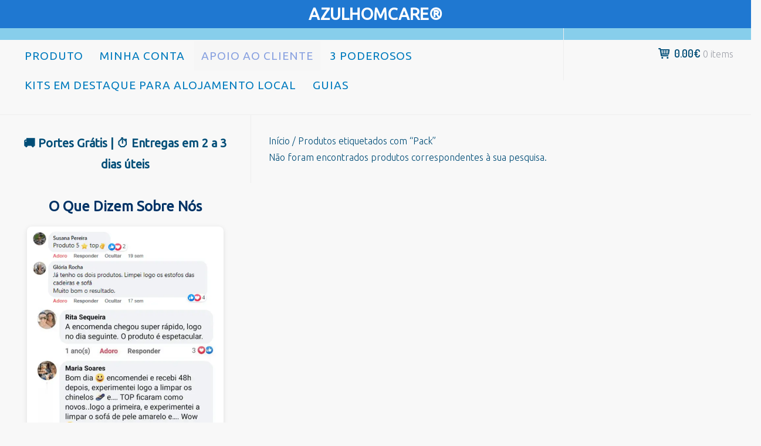

--- FILE ---
content_type: text/html; charset=UTF-8
request_url: https://azulhomcare.com/produto-etiqueta/pack/
body_size: 31652
content:
		<!DOCTYPE html>
		<html lang="pt-PT" prefix="og: https://ogp.me/ns#">
		
<head><script data-pagespeed-no-defer data-two-no-delay type="text/javascript" >var two_worker_data_critical_data = {"critical_data":{"critical_css":false,"critical_fonts":false}}</script><script data-pagespeed-no-defer data-two-no-delay type="text/javascript" >var two_worker_data_font = {"font":[]}</script><script data-pagespeed-no-defer data-two-no-delay type="text/javascript" >var two_worker_data_excluded_js = {"js":[]}</script><script data-pagespeed-no-defer data-two-no-delay type="text/javascript" >var two_worker_data_js = {"js":[{"inline":true,"code":"[base64]","id":"","uid":"two_697710f3b6258","exclude_blob":false,"excluded_from_delay":false},{"inline":false,"url":"https:\/\/consent.cookiebot.com\/uc.js","id":"Cookiebot","uid":"two_697710f3b62c8","exclude_blob":false,"excluded_from_delay":false},{"inline":true,"code":"[base64]","id":"","uid":"two_697710f3b62e5","exclude_blob":false,"excluded_from_delay":false},{"inline":true,"code":"Y29uc29sZS5sb2clMjglMjdQaXhlbFlvdXJTaXRlJTIwUFJPJTIwdmVyc2lvbiUyMDEyLjMuNi4xJTI3JTI5JTNC","id":"pys-version-script","uid":"two_697710f3b631b","exclude_blob":false,"excluded_from_delay":false},{"inline":true,"code":"Y29uc29sZS5sb2clMjglMjdQaXhlbFlvdXJTaXRlJTIwQmluZyUyMHZlcnNpb24lMjA0LjEuMSUyNyUyOSUzQg==","id":"","uid":"two_697710f3b6333","exclude_blob":false,"excluded_from_delay":false},{"inline":true,"code":"[base64]","id":"jquery-core-js-extra","uid":"two_697710f3b6344","exclude_blob":false,"excluded_from_delay":false},{"inline":false,"url":"https:\/\/azulhomcare.com\/wp-includes\/js\/jquery\/jquery.min.js?ver=3.7.1","id":"jquery-core-js","uid":"two_697710f3b6367","exclude_blob":false,"excluded_from_delay":false},{"inline":true,"code":"[base64]","id":"jquery-js-after","uid":"two_697710f3b637e","exclude_blob":false,"excluded_from_delay":false},{"inline":false,"url":"https:\/\/azulhomcare.com\/wp-content\/plugins\/pixelyoursite-pro\/dist\/scripts\/sha256.js?ver=0.11.0","id":"js-sha256-js","uid":"two_697710f3b63ba","exclude_blob":false,"excluded_from_delay":false},{"inline":false,"url":"https:\/\/azulhomcare.com\/wp-content\/plugins\/pixelyoursite-pro\/dist\/scripts\/js.cookie-2.1.3.min.js?ver=2.1.3","id":"js-cookie-pys-js","uid":"two_697710f3b63d5","exclude_blob":false,"excluded_from_delay":false},{"inline":false,"url":"https:\/\/azulhomcare.com\/wp-content\/plugins\/pixelyoursite-pro\/dist\/scripts\/jquery.bind-first-0.2.3.min.js","id":"jquery-bind-first-js","uid":"two_697710f3b63f3","exclude_blob":false,"excluded_from_delay":false},{"inline":false,"url":"https:\/\/azulhomcare.com\/wp-content\/plugins\/pixelyoursite-pro\/dist\/scripts\/tld.min.js?ver=2.3.1","id":"js-tld-js","uid":"two_697710f3b640e","exclude_blob":false,"excluded_from_delay":false},{"inline":true,"code":"[base64]","id":"pys-js-extra","uid":"two_697710f3b6428","exclude_blob":false,"excluded_from_delay":false},{"inline":false,"url":"https:\/\/azulhomcare.com\/wp-content\/plugins\/pixelyoursite-pro\/dist\/scripts\/public.js?ver=12.3.6.1","id":"pys-js","uid":"two_697710f3b6723","exclude_blob":false,"excluded_from_delay":false},{"inline":false,"url":"https:\/\/azulhomcare.com\/wp-content\/plugins\/pixelyoursite-bing\/dist\/scripts\/public.js?ver=4.1.1","id":"pys-bing-js","uid":"two_697710f3b6740","exclude_blob":false,"excluded_from_delay":false},{"inline":true,"code":"[base64]","id":"","uid":"two_697710f3b6759","exclude_blob":false,"excluded_from_delay":false},{"inline":true,"code":"[base64]","id":"","uid":"two_697710f3b677f","exclude_blob":false,"excluded_from_delay":false},{"inline":false,"url":"https:\/\/cdn.brevo.com\/js\/sdk-loader.js","id":"","uid":"two_697710f3b67a8","exclude_blob":false,"excluded_from_delay":false},{"inline":true,"code":"[base64]","id":"","uid":"two_697710f3b67bb","exclude_blob":false,"excluded_from_delay":false},{"inline":false,"url":"https:\/\/www.googletagmanager.com\/gtag\/js?id=AW-954663397","id":"","uid":"two_697710f3b67db","exclude_blob":false,"excluded_from_delay":false},{"inline":true,"code":"[base64]","id":"","uid":"two_697710f3b67ee","exclude_blob":false,"excluded_from_delay":false},{"inline":true,"code":"[base64]","id":"","uid":"two_697710f3b681e","exclude_blob":false,"excluded_from_delay":false},{"inline":true,"code":"[base64]","id":"","uid":"two_697710f3b6831","exclude_blob":false,"excluded_from_delay":false},{"inline":true,"code":"[base64]","id":"","uid":"two_697710f3b6858","exclude_blob":false,"excluded_from_delay":false},{"inline":true,"code":"[base64]","id":"","uid":"two_697710f3b6872","exclude_blob":false,"excluded_from_delay":false},{"inline":true,"code":"[base64]","id":"","uid":"two_697710f3b68c5","exclude_blob":false,"excluded_from_delay":false},{"inline":false,"url":"https:\/\/sibforms.com\/forms\/end-form\/build\/main.js","id":"","uid":"two_697710f3b6904","exclude_blob":false,"excluded_from_delay":false},{"inline":true,"code":"[base64]","id":"","uid":"two_697710f3b691d","exclude_blob":false,"excluded_from_delay":false},{"inline":true,"code":"[base64]","id":"","uid":"two_697710f3b69ed","exclude_blob":false,"excluded_from_delay":false},{"inline":false,"url":"https:\/\/azulhomcare.com\/wp-includes\/js\/dist\/hooks.min.js?ver=dd5603f07f9220ed27f1","id":"wp-hooks-js","uid":"two_697710f3b6a09","exclude_blob":false,"excluded_from_delay":false},{"inline":false,"url":"https:\/\/azulhomcare.com\/wp-includes\/js\/dist\/i18n.min.js?ver=c26c3dc7bed366793375","id":"wp-i18n-js","uid":"two_697710f3b6a27","exclude_blob":false,"excluded_from_delay":false},{"inline":true,"code":"[base64]","id":"wp-i18n-js-after","uid":"two_697710f3b6a44","exclude_blob":false,"excluded_from_delay":false},{"inline":false,"url":"https:\/\/azulhomcare.com\/wp-content\/plugins\/contact-form-7\/includes\/swv\/js\/index.js?ver=6.1.4","id":"swv-js","uid":"two_697710f3b6a61","exclude_blob":false,"excluded_from_delay":false},{"inline":true,"code":"[base64]","id":"contact-form-7-js-translations","uid":"two_697710f3b6a85","exclude_blob":false,"excluded_from_delay":false},{"inline":true,"code":"[base64]","id":"contact-form-7-js-before","uid":"two_697710f3b6ace","exclude_blob":false,"excluded_from_delay":false},{"inline":false,"url":"https:\/\/azulhomcare.com\/wp-content\/plugins\/contact-form-7\/includes\/js\/index.js?ver=6.1.4","id":"contact-form-7-js","uid":"two_697710f3b6af0","exclude_blob":false,"excluded_from_delay":false},{"inline":false,"url":"https:\/\/azulhomcare.com\/wp-content\/plugins\/duracelltomi-google-tag-manager\/dist\/js\/gtm4wp-ecommerce-generic.js?ver=1.22.3","id":"gtm4wp-ecommerce-generic-js","uid":"two_697710f3b6b0f","exclude_blob":false,"excluded_from_delay":false},{"inline":false,"url":"https:\/\/azulhomcare.com\/wp-content\/plugins\/duracelltomi-google-tag-manager\/dist\/js\/gtm4wp-woocommerce.js?ver=1.22.3","id":"gtm4wp-woocommerce-js","uid":"two_697710f3b6b32","exclude_blob":false,"excluded_from_delay":false},{"inline":false,"url":"https:\/\/azulhomcare.com\/wp-content\/themes\/e-commerce-pro\/js\/navigation.js?ver=1.0.0","id":"e-commerce-navigation-js","uid":"two_697710f3b6b54","exclude_blob":false,"excluded_from_delay":false},{"inline":true,"code":"[base64]","id":"e-commerce-helpers-js-extra","uid":"two_697710f3b6b73","exclude_blob":false,"excluded_from_delay":false},{"inline":false,"url":"https:\/\/azulhomcare.com\/wp-content\/themes\/e-commerce-pro\/js\/helpers.js?ver=1.0.0","id":"e-commerce-helpers-js","uid":"two_697710f3b6b92","exclude_blob":false,"excluded_from_delay":false},{"inline":false,"url":"https:\/\/azulhomcare.com\/wp-content\/themes\/e-commerce-pro\/js\/skip-link-focus-fix.js?ver=1.0.0","id":"e-commerce-skip-link-focus-fix-js","uid":"two_697710f3b6bae","exclude_blob":false,"excluded_from_delay":false},{"inline":false,"url":"https:\/\/azulhomcare.com\/wp-content\/themes\/e-commerce-pro\/js\/custom-scripts.js?ver=1.0.0","id":"e-commerce-custom-scripts-js","uid":"two_697710f3b6bcc","exclude_blob":false,"excluded_from_delay":false},{"inline":false,"url":"https:\/\/azulhomcare.com\/wp-content\/themes\/e-commerce-pro\/js\/scrollup.js?ver=20141223","id":"e-commerce-scrollup-js","uid":"two_697710f3b6be9","exclude_blob":false,"excluded_from_delay":false},{"inline":false,"url":"https:\/\/azulhomcare.com\/wp-content\/plugins\/woocommerce\/assets\/js\/sourcebuster\/sourcebuster.min.js?ver=10.4.3","id":"sourcebuster-js-js","uid":"two_697710f3b6c06","exclude_blob":false,"excluded_from_delay":false},{"inline":true,"code":"[base64]","id":"wc-order-attribution-js-extra","uid":"two_697710f3b6c26","exclude_blob":false,"excluded_from_delay":false},{"inline":false,"url":"https:\/\/azulhomcare.com\/wp-content\/plugins\/woocommerce\/assets\/js\/frontend\/order-attribution.min.js?ver=10.4.3","id":"wc-order-attribution-js","uid":"two_697710f3b6c6e","exclude_blob":false,"excluded_from_delay":false},{"inline":false,"url":"https:\/\/azulhomcare.com\/wp-content\/plugins\/pixelyoursite-pro\/dist\/scripts\/vimeo.min.js","id":"vimeo-js","uid":"two_697710f3b6c8f","exclude_blob":false,"excluded_from_delay":false},{"inline":true,"code":"[base64]","id":"gla-gtag-events-js-extra","uid":"two_697710f3b6cad","exclude_blob":false,"excluded_from_delay":false},{"inline":false,"url":"https:\/\/azulhomcare.com\/wp-content\/plugins\/google-listings-and-ads\/js\/build\/gtag-events.js?ver=6972d3af2e3be67de9f1","id":"gla-gtag-events-js","uid":"two_697710f3b6ccd","exclude_blob":false,"excluded_from_delay":false},{"inline":true,"code":"[base64]","id":"","uid":"two_697710f3b6cf0","exclude_blob":false,"excluded_from_delay":false},{"code":"[base64]","inline":true,"uid":"two_dispatchEvent_script"}]}</script><script data-pagespeed-no-defer data-two-no-delay type="text/javascript" >var two_worker_data_css = {"css":[]}</script><link type="text/css" media="all" href="https://azulhomcare.com/wp-content/cache/tw_optimize/css/two_term_81_aggregated.min.css?date=1769410803" rel="stylesheet"  />
		<meta charset="UTF-8">
		<meta name="viewport" content="width=device-width, initial-scale=1">
		<link rel="profile" href="https://gmpg.org/xfn/11">
		<script data-pagespeed-no-defer data-two-no-delay type="text/javascript">window.addEventListener("load",function(){window.two_page_loaded=true;});function logLoaded(){console.log("window is loaded");}
(function listen(){if(window.two_page_loaded){logLoaded();}else{console.log("window is notLoaded");window.setTimeout(listen,50);}})();function applyElementorControllers(){if(!window.elementorFrontend)return;window.elementorFrontend.init()}
function applyViewCss(cssUrl){if(!cssUrl)return;const cssNode=document.createElement('link');cssNode.setAttribute("href",cssUrl);cssNode.setAttribute("rel","stylesheet");cssNode.setAttribute("type","text/css");document.head.appendChild(cssNode);}
var two_scripts_load=true;var two_load_delayed_javascript=function(event){if(two_scripts_load){two_scripts_load=false;two_connect_script(0);if(typeof two_delay_custom_js_new=="object"){document.dispatchEvent(two_delay_custom_js_new)}
window.two_delayed_loading_events.forEach(function(event){console.log("removed event listener");document.removeEventListener(event,two_load_delayed_javascript,false)});}};function two_loading_events(event){setTimeout(function(event){return function(){var t=function(eventType,elementClientX,elementClientY){var _event=new Event(eventType,{bubbles:true,cancelable:true});if(eventType==="click"){_event.clientX=elementClientX;_event.clientY=elementClientY}else{_event.touches=[{clientX:elementClientX,clientY:elementClientY}]}
return _event};var element;if(event&&event.type==="touchend"){var touch=event.changedTouches[0];element=document.elementFromPoint(touch.clientX,touch.clientY);element.dispatchEvent(t('touchstart',touch.clientX,touch.clientY));element.dispatchEvent(t('touchend',touch.clientX,touch.clientY));element.dispatchEvent(t('click',touch.clientX,touch.clientY));}else if(event&&event.type==="click"){element=document.elementFromPoint(event.clientX,event.clientY);element.dispatchEvent(t(event.type,event.clientX,event.clientY));}}}(event),150);}</script><script data-pagespeed-no-defer data-two-no-delay type="text/javascript">window.two_delayed_loading_attribute="data-twodelayedjs";window.two_delayed_js_load_libs_first="";window.two_delayed_loading_events=["mousemove","click","keydown","wheel","touchmove","touchend"];window.two_event_listeners=[];</script><script data-pagespeed-no-defer data-two-no-delay type="text/javascript">document.onreadystatechange=function(){if(document.readyState==="interactive"){if(window.two_delayed_loading_attribute!==undefined){window.two_delayed_loading_events.forEach(function(ev){window.two_event_listeners[ev]=document.addEventListener(ev,two_load_delayed_javascript,{passive:false})});}
if(window.two_delayed_loading_attribute_css!==undefined){window.two_delayed_loading_events_css.forEach(function(ev){window.two_event_listeners_css[ev]=document.addEventListener(ev,two_load_delayed_css,{passive:false})});}
if(window.two_load_delayed_iframe!==undefined){window.two_delayed_loading_iframe_events.forEach(function(ev){window.two_iframe_event_listeners[ev]=document.addEventListener(ev,two_load_delayed_iframe,{passive:false})});}}}</script><script data-two_delay_src='inline' data-two_delay_id="two_697710f3b6258" type="text/plain" data-cookieconsent="statistics, marketing"></script>
<script data-two_delay_id="two_697710f3b62c8" type="text/javascript"
		id="Cookiebot"
		data-two_delay_src="https://consent.cookiebot.com/uc.js"
		data-implementation="wp"
		data-cbid="249ee321-2b40-4e38-a8ad-df322f4a95c8"
						data-culture="PT"
					></script>

<!-- Google Tag Manager for WordPress by gtm4wp.com -->
<script data-two_delay_src='inline' data-two_delay_id="two_697710f3b62e5" data-cfasync="false" data-pagespeed-no-defer data-cookieconsent="ignore"></script>
<!-- End Google Tag Manager for WordPress by gtm4wp.com -->
<!-- Search Engine Optimization by Rank Math PRO - https://rankmath.com/ -->
<title>Arquivo de Pack - AZULHOMCARE®</title>
<meta name="robots" content="follow, noindex"/>
<meta property="og:locale" content="pt_PT" />
<meta property="og:type" content="article" />
<meta property="og:title" content="Arquivo de Pack - AZULHOMCARE®" />
<meta property="og:url" content="https://azulhomcare.com/produto-etiqueta/pack/" />
<meta property="og:site_name" content="AzulHomCare" />
<meta property="article:publisher" content="https://www.facebook.com/AzulHomcare/" />
<meta name="twitter:card" content="summary_large_image" />
<meta name="twitter:title" content="Arquivo de Pack - AZULHOMCARE®" />
<script type="application/ld+json" class="rank-math-schema-pro">{"@context":"https://schema.org","@graph":[{"@type":"Organization","@id":"https://azulhomcare.com/#organization","name":"AzulHomCare","sameAs":["https://www.facebook.com/AzulHomcare/","https://www.instagram.com/azulhomcare/","https://www.pinterest.pt/AzulHomcare/","https://www.youtube.com/channel/UCDtkuj8zwejzL4-eJYIQBNQ"]},{"@type":"WebSite","@id":"https://azulhomcare.com/#website","url":"https://azulhomcare.com","name":"AzulHomCare","alternateName":"Azul HomCare","publisher":{"@id":"https://azulhomcare.com/#organization"},"inLanguage":"pt-PT"},{"@type":"CollectionPage","@id":"https://azulhomcare.com/produto-etiqueta/pack/#webpage","url":"https://azulhomcare.com/produto-etiqueta/pack/","name":"Arquivo de Pack - AZULHOMCARE\u00ae","isPartOf":{"@id":"https://azulhomcare.com/#website"},"inLanguage":"pt-PT"}]}</script>
<!-- /Rank Math WordPress SEO plugin -->

<script data-two_delay_src='inline' data-two_delay_id="two_697710f3b631b" type='application/javascript' id='pys-version-script'></script>
<link rel='dns-prefetch' href='//fonts.googleapis.com' />
<script data-two_delay_src='inline' data-two_delay_id="two_697710f3b6333" type='text/javascript'></script>













<link rel='stylesheet' id='e-commerce-fonts-css' href='https://fonts.googleapis.com/css?family=Ubuntu%3A300%2C300italic%2Cregular%2Citalic%2C600%2C600italic%7CDosis%3A300%2C300italic%2Cregular%2Citalic%2C600%2C600italic&display=swap#038;subset=latin&#038;ver=1.0.0' type='text/css' media='all' />


<script data-two_delay_src='inline' data-two_delay_id="two_697710f3b6344" type="text/javascript" id="jquery-core-js-extra"></script>
<script data-two_delay_id="two_697710f3b6367" type="text/javascript" data-two_delay_src="https://azulhomcare.com/wp-includes/js/jquery/jquery.min.js?ver=3.7.1" id="jquery-core-js"></script>
<script data-two_delay_src='inline' data-two_delay_id="two_697710f3b637e" type="text/javascript" id="jquery-js-after"></script>
<script data-two_delay_id="two_697710f3b63ba" type="text/javascript" data-two_delay_src="https://azulhomcare.com/wp-content/plugins/pixelyoursite-pro/dist/scripts/sha256.js?ver=0.11.0" id="js-sha256-js"></script>
<script data-two_delay_id="two_697710f3b63d5" type="text/javascript" data-cookieconsent="ignore" data-two_delay_src="https://azulhomcare.com/wp-content/plugins/pixelyoursite-pro/dist/scripts/js.cookie-2.1.3.min.js?ver=2.1.3" id="js-cookie-pys-js"></script>
<script data-two_delay_id="two_697710f3b63f3" type="text/javascript" data-two_delay_src="https://azulhomcare.com/wp-content/plugins/pixelyoursite-pro/dist/scripts/jquery.bind-first-0.2.3.min.js" id="jquery-bind-first-js"></script>
<script data-two_delay_id="two_697710f3b640e" type="text/javascript" data-two_delay_src="https://azulhomcare.com/wp-content/plugins/pixelyoursite-pro/dist/scripts/tld.min.js?ver=2.3.1" id="js-tld-js"></script>
<script data-two_delay_src='inline' data-two_delay_id="two_697710f3b6428" type="text/javascript" id="pys-js-extra"></script>
<script data-two_delay_id="two_697710f3b6723" type="text/javascript" data-two_delay_src="https://azulhomcare.com/wp-content/plugins/pixelyoursite-pro/dist/scripts/public.js?ver=12.3.6.1" id="pys-js"></script>
<script data-two_delay_id="two_697710f3b6740" type="text/javascript" data-two_delay_src="https://azulhomcare.com/wp-content/plugins/pixelyoursite-bing/dist/scripts/public.js?ver=4.1.1" id="pys-bing-js"></script>
<link rel="https://api.w.org/" href="https://azulhomcare.com/wp-json/" /><link rel="alternate" title="JSON" type="application/json" href="https://azulhomcare.com/wp-json/wp/v2/product_tag/81" /><!-- start Simple Custom CSS and JS -->

<!-- end Simple Custom CSS and JS -->
<!-- start Simple Custom CSS and JS -->

<!-- end Simple Custom CSS and JS -->
<!-- start Simple Custom CSS and JS -->

<!-- end Simple Custom CSS and JS -->
<!-- start Simple Custom CSS and JS -->

<!-- end Simple Custom CSS and JS -->
<!-- start Simple Custom CSS and JS -->

<!-- end Simple Custom CSS and JS -->
<!-- start Simple Custom CSS and JS -->

<!-- end Simple Custom CSS and JS -->
<!-- start Simple Custom CSS and JS -->

<!-- end Simple Custom CSS and JS -->
<!-- start Simple Custom CSS and JS -->

<!-- end Simple Custom CSS and JS -->
<!-- start Simple Custom CSS and JS -->

<!-- end Simple Custom CSS and JS -->
<!-- start Simple Custom CSS and JS -->

<!-- end Simple Custom CSS and JS -->
    
      <link rel="preload" as="style" href="https://fonts.googleapis.com/css2?family=Poppins:wght@400;600;700&display=swap" onload="this.onload=null;this.rel='stylesheet'">
  <noscript>
    <link rel="stylesheet" href="https://fonts.googleapis.com/css2?family=Poppins:wght@400;600;700&display=swap">
  </noscript>
      
    
<!-- Google Tag Manager for WordPress by gtm4wp.com -->
<!-- GTM Container placement set to footer -->
<script data-two_delay_src='inline' data-two_delay_id="two_697710f3b6759" data-cfasync="false" data-pagespeed-no-defer data-cookieconsent="ignore"></script>
<script data-two_delay_src='inline' data-two_delay_id="two_697710f3b677f" data-cfasync="false" data-pagespeed-no-defer data-cookieconsent="ignore"></script>
<!-- End Google Tag Manager for WordPress by gtm4wp.com --><!-- Google site verification - Google for WooCommerce -->
<meta name="google-site-verification" content="XZOXiTWhyB-oQiqQQG-8VqCzJSgUhi7adsYu2Q609DA" ></script>
	<noscript><style>.woocommerce-product-gallery{ opacity: 1 !important; }</style></noscript>
	<script data-two_delay_id="two_697710f3b67a8" type="text/javascript" data-two_delay_src="https://cdn.brevo.com/js/sdk-loader.js" async></script><script data-two_delay_src='inline' data-two_delay_id="two_697710f3b67bb" type="text/javascript"></script>		
		<link rel="icon" href="https://azulhomcare.com/wp-content/uploads/2023/03/cropped-smile.icon_-2-100x100.png" sizes="32x32" />
<link rel="icon" href="https://azulhomcare.com/wp-content/uploads/2023/03/cropped-smile.icon_-2-200x200.png" sizes="192x192" />
<link rel="apple-touch-icon" href="https://azulhomcare.com/wp-content/uploads/2023/03/cropped-smile.icon_-2-200x200.png" />
<meta name="msapplication-TileImage" content="https://azulhomcare.com/wp-content/uploads/2023/03/cropped-smile.icon_-2-300x300.png" />

		
		<!-- AZULHOMCARE® inline CSS Styles -->

    
        
    
		<!-- Global site tag (gtag.js) - Google Ads: AW-954663397 - Google for WooCommerce -->
		<script data-two_delay_id="two_697710f3b67db" async data-two_delay_src="https://www.googletagmanager.com/gtag/js?id=AW-954663397"></script>
		<script data-two_delay_src='inline' data-two_delay_id="two_697710f3b67ee"></script>

		
</head>

<body data-rsssl=1 class="archive tax-product_tag term-pack term-81 wp-embed-responsive wp-theme-e-commerce-pro theme-e-commerce-pro woocommerce woocommerce-page woocommerce-no-js no-header-image two-columns content-right full-content">
        <script data-pagespeed-no-defer data-two-no-delay type="text/javascript">

        </script>
         <script data-pagespeed-no-defer data-two-no-delay id="two_worker" type="javascript/worker">
                let two_font_actions = "not_load";
            let two_css_length=0;let two_connected_css_length=0;let two_uncritical_fonts=null;let two_uncritical_fonts_status=false;if(two_font_actions=="not_load"||two_font_actions=="exclude_uncritical_fonts"){two_uncritical_fonts_status=true;}
self.addEventListener("message",function(e){two_css_length=e.data.css.length;if(!e.data.critical_data.critical_css||!e.data.critical_data.critical_fonts){two_uncritical_fonts_status=false;}
if(e.data.font.length>0){two_fetch_inbg(e.data.font,"font");}
if(e.data.js.length>0){two_fetch_inbg(e.data.js,"js");}
if(e.data.excluded_js.length>0){two_fetch_inbg(e.data.excluded_js,"js",true);}
if(e.data.css.length>0){two_fetch_inbg(e.data.css,"css");}},false);function two_fetch_inbg(data,type,excluded_js=false){for(let i in data){if(typeof data[i].url!="undefined"){var modifiedScript=null;if(type==="js"&&typeof data[i].exclude_blob!="undefined"&&data[i].exclude_blob){modifiedScript={id:i,status:'ok',type:type,url:data[i].url,uid:data[i].uid};two_send_worker_data(modifiedScript);continue;}
fetch(data[i].url,{mode:'no-cors',redirect:'follow'}).then((r)=>{if(!r.ok||r.status!==200){throw Error(r.statusText);}
if(two_uncritical_fonts_status&&type=="css"){return(r.text());}else{return(r.blob());}}).then((content_)=>{let sheetURL="";if(two_uncritical_fonts_status&&type=="css"){sheetURL=two_create_blob(content_);}else{sheetURL=URL.createObjectURL(content_);}
modifiedScript=null;if(type=="css"){modifiedScript={id:i,type:type,status:'ok',media:data[i].media,url:sheetURL,uid:data[i].uid,original_url:data[i].url,two_uncritical_fonts:two_uncritical_fonts,};}else if(type=="js"){modifiedScript={id:i,status:'ok',type:type,url:sheetURL,uid:data[i].uid};}else if(type=="font"){modifiedScript={status:'ok',type:type,main_url:data[i].url,url:sheetURL,font_face:data[i].font_face};}
if(excluded_js){modifiedScript.excluded_from_delay=true;}
two_send_worker_data(modifiedScript);}).catch(function(error){console.log("error in fetching: "+error.toString()+", bypassing "+data[i].url);fetch(data[i].url,{redirect:'follow'}).then((r)=>{if(!r.ok||r.status!==200){throw Error(r.statusText);}
if(two_uncritical_fonts_status&&type=="css"){return(r.text());}else{return(r.blob());}}).then((content_)=>{let sheetURL="";if(two_uncritical_fonts_status&&type=="css"){sheetURL=two_create_blob(content_);}else{sheetURL=URL.createObjectURL(content_);}
var modifiedScript=null;if(type=="css"){modifiedScript={id:i,type:type,status:'ok',media:data[i].media,url:sheetURL,uid:data[i].uid,original_url:data[i].url,two_uncritical_fonts:two_uncritical_fonts,};}else if(type=="js"){modifiedScript={id:i,status:'ok',type:type,url:sheetURL,uid:data[i].uid};}else if(type=="font"){modifiedScript={status:'ok',type:type,main_url:data[i].url,url:sheetURL,font_face:data[i].font_face};}
if(excluded_js){modifiedScript.excluded_from_delay=true;}
two_send_worker_data(modifiedScript);}).catch(function(error){console.log("error in fetching no-cors: "+error.toString()+", bypassing "+data[i].url);try{console.log("error in fetching: "+error.toString()+", sending XMLHttpRequest"+data[i].url);let r=new XMLHttpRequest;if(two_uncritical_fonts_status&&type=="css"){r.responseType="text";}else{r.responseType="blob";}
r.onload=function(content_){let sheetURL="";if(two_uncritical_fonts_status&&type=="css"){sheetURL=two_create_blob(content_.target.response);}else{sheetURL=URL.createObjectURL(content_.target.response);}
if(r.status!==200){two_XMLHttpRequest_error(excluded_js,data[i],type,i);return;}
console.log("error in fetching: "+error.toString()+", XMLHttpRequest success "+data[i].url);let modifiedScript=null;if(type=="css"){modifiedScript={id:i,type:type,status:'ok',media:data[i].media,url:sheetURL,uid:data[i].uid,two_uncritical_fonts:two_uncritical_fonts,};}else if(type=="js"){modifiedScript={id:i,type:type,status:'ok',url:sheetURL,uid:data[i].uid};}else if(type=="font"){modifiedScript={type:type,status:'ok',main_url:data[i].url,url:sheetURL,font_face:data[i].font_face};}
if(excluded_js){modifiedScript.excluded_from_delay=true;}
two_send_worker_data(modifiedScript);};r.onerror=function(){two_XMLHttpRequest_error(excluded_js,data[i],type,i)};r.open("GET",data[i].url,true);r.send();}catch(e){console.log("error in fetching: "+e.toString()+", running fallback for "+data[i].url);var modifiedScript=null;if(type=="css"||type=="js"){modifiedScript={id:i,type:type,status:'error',url:data[i].url,uid:data[i].uid};}else if(type=="font"){modifiedScript={type:type,status:'error',url:data[i].url,font_face:data[i].font_face};}
if(excluded_js){modifiedScript.excluded_from_delay=true;}
two_send_worker_data(modifiedScript);}});});}}}
function two_XMLHttpRequest_error(excluded_js,data_i,type,i){console.log("error in fetching: XMLHttpRequest failed "+data_i.url);var modifiedScript=null;if(type=="css"||type=="js"){modifiedScript={id:i,type:type,status:'error',url:data_i.url,uid:data_i.uid};}else if(type=="font"){modifiedScript={type:type,status:'error',url:data_i.url,font_face:data_i.font_face};}
if(excluded_js){modifiedScript.excluded_from_delay=true;}
two_send_worker_data(modifiedScript);}
function two_create_blob(str){two_uncritical_fonts="";const regex=/@font-face\s*\{(?:[^{}])*\}/sig;str=str.replace(regex,function(e){if(e.includes("data:application")){return e;}
two_uncritical_fonts+=e;return"";});let blob_data=new Blob([str],{type:"text/css"});let sheetURL=URL.createObjectURL(blob_data);return sheetURL;}
function two_send_worker_data(data){if(data.type=="css"){two_connected_css_length++;data.length=two_css_length;data.connected_length=two_connected_css_length;}
self.postMessage(data)}
        </script>
        <script data-pagespeed-no-defer data-two-no-delay type="text/javascript">
                        let two_font_actions = "not_load";
                     two_worker_styles_list=[];two_worker_styles_count=0;var two_script_list=typeof two_worker_data_js==="undefined"?[]:two_worker_data_js.js;var two_excluded_js_list=typeof two_worker_data_excluded_js==="undefined"?[]:two_worker_data_excluded_js.js;var excluded_count=two_excluded_js_list.filter((el)=>{return!!el['url']}).length;var two_css_list=typeof two_worker_data_css==="undefined"?[]:two_worker_data_css.css;var two_fonts_list=typeof two_worker_data_font==="undefined"?[]:two_worker_data_font.font;var two_critical_data=typeof two_worker_data_critical_data==="undefined"?[]:two_worker_data_critical_data.critical_data;var wcode=new Blob([document.querySelector("#two_worker").textContent],{type:"text/javascript"});var two_worker=new Worker(window.URL.createObjectURL(wcode));var two_worker_data={"js":two_script_list,"excluded_js":two_excluded_js_list,"css":two_css_list,"font":two_fonts_list,critical_data:two_critical_data}
two_worker.postMessage(two_worker_data);two_worker.addEventListener("message",function(e){var data=e.data;if(data.type==="css"&&data.status==="ok"){if(data.two_uncritical_fonts&&two_font_actions=="exclude_uncritical_fonts"){let two_uncritical_fonts=data.two_uncritical_fonts;const two_font_tag=document.createElement("style");two_font_tag.innerHTML=two_uncritical_fonts;two_font_tag.className="two_uncritical_fonts";document.body.appendChild(two_font_tag);}
if(window.two_page_loaded){two_connect_style(data);}else{two_worker_styles_list.push(data);}}else if(data.type==="js"){if(data.status==="ok"){if(data.excluded_from_delay){two_excluded_js_list[data.id].old_url=two_excluded_js_list[data.id].url;two_excluded_js_list[data.id].url=data.url;two_excluded_js_list[data.id].success=true;excluded_count--;if(excluded_count===0){two_connect_script(0,two_excluded_js_list)}}else{two_script_list[data.id].old_url=two_script_list[data.id].url;two_script_list[data.id].url=data.url;two_script_list[data.id].success=true;}}}else if(data.type==="css"&&data.status==="error"){console.log("error in fetching, connecting style now")
two_connect_failed_style(data);}else if(data.type==="font"){two_connect_font(data);}});function UpdateQueryString(key,value,url){if(!url)url=window.location.href;var re=new RegExp("([?&])"+key+"=.*?(&|#|$)(.*)","gi"),hash;if(re.test(url)){if(typeof value!=="undefined"&&value!==null){return url.replace(re,"$1"+key+"="+value+"$2$3");}
else{hash=url.split("#");url=hash[0].replace(re,"$1$3").replace(/(&|\?)$/,"");if(typeof hash[1]!=="undefined"&&hash[1]!==null){url+="#"+hash[1];}
return url;}}
else{if(typeof value!=="undefined"&&value!==null){var separator=url.indexOf("?")!==-1?"&":"?";hash=url.split("#");url=hash[0]+separator+key+"="+value;if(typeof hash[1]!=="undefined"&&hash[1]!==null){url+="#"+hash[1];}
return url;}
else{return url;}}}
function two_connect_failed_style(data){var link=document.createElement("link");link.className="fallback_two_worker";link.rel="stylesheet";link.type="text/css";link.href=data.url;link.media="none";link.onload=function(){if(this.media==="none"){if(data.media){this.media=data.media;}else{this.media="all";}console.log(data.media);}if(data.connected_length==data.length&&typeof two_replace_backgrounds!="undefined"){two_replace_backgrounds();};two_styles_loaded()};document.getElementsByTagName("head")[0].appendChild(link);if(data.connected_length==data.length&&typeof two_replace_backgrounds!="undefined"){two_replace_backgrounds();}}
function two_connect_style(data,fixed_google_font=false){if(fixed_google_font===false&&typeof two_merge_google_fonts!=="undefined"&&data['original_url']&&data['original_url'].startsWith('https://fonts.googleapis.com/css')&&data['response']){data['response'].text().then(function(content){content=two_merge_google_fonts(content)
let blob=new Blob([content],{type:data['response'].type});data['url']=URL.createObjectURL(blob);two_connect_style(data,true);});return;}
var link=document.createElement("link");link.className="loaded_two_worker";link.rel="stylesheet";link.type="text/css";link.href=data.url;link.media=data.media;link.onload=function(){if(data.connected_length==data.length&&typeof two_replace_backgrounds!="undefined"){two_replace_backgrounds();};two_styles_loaded()};link.onerror=function(){two_styles_loaded()};document.getElementsByTagName("head")[0].appendChild(link);}
var two_event;function two_connect_script(i,scripts_list=null){if(i===0&&event){two_event=event;event.preventDefault();}
if(scripts_list===null){scripts_list=two_script_list;}
if(typeof scripts_list[i]!=="undefined"){let data_uid="[data-two_delay_id=\""+scripts_list[i].uid+"\"]";let current_script=document.querySelector(data_uid);let script=document.createElement("script");script.type="text/javascript";script.async=false;if(scripts_list[i].inline){var js_code=decodeURIComponent(atob(scripts_list[i].code));var blob=new Blob([js_code],{type:"text/javascript"});scripts_list[i].url=URL.createObjectURL(blob);}
if(current_script!=null&&typeof scripts_list[i].url!="undefined"){script.dataset.src=scripts_list[i].url;current_script.parentNode.insertBefore(script,current_script);current_script.getAttributeNames().map(function(name){let value=current_script.getAttribute(name);try{script.setAttribute(name,value);}catch(error){console.log(error);}});current_script.remove();script.classList.add("loaded_two_worker_js");if(typeof scripts_list[i].exclude_blob!="undefined"&&scripts_list[i].exclude_blob){script.dataset.blob_exclude="1";}}
i++;two_connect_script(i,scripts_list);}else{let elementor_frontend_js=null;document.querySelectorAll(".loaded_two_worker_js").forEach((elem)=>{let id=elem.getAttribute("id");if(id!='elementor-frontend-js'){two_load_delayed_js(elem);}else{elementor_frontend_js=elem;}});if(elementor_frontend_js!==null){two_load_delayed_js(elementor_frontend_js);}}}
function two_load_delayed_js(elem){let data_src=elem.dataset.src;if(elem.dataset.blob_exclude==="1"){delete elem.dataset.blob_exclude;delete elem.dataset.src;delete elem.dataset.two_delay_id;delete elem.dataset.two_delay_src;}
if(data_src){elem.setAttribute("src",data_src);}}
function two_connect_font(data){let font_face=data.font_face;if(font_face.indexOf("font-display")>=0){const regex=/font-display:[ ]*[a-z]*[A-Z]*;/g;while((m=regex.exec(font_face))!==null){if(m.index===regex.lastIndex){regex.lastIndex++;}
m.forEach((match,groupIndex)=>{console.log(match);font_face.replace(match,"font-display: swap;");});}}else{font_face=font_face.replace("}",";font-display: swap;}");}
if(typeof data.main_url!="undefined"){font_face=font_face.replace(data.main_url,data.url);}
var newStyle=document.createElement("style");newStyle.className="two_critical_font";newStyle.appendChild(document.createTextNode(font_face));document.head.appendChild(newStyle);}
let connect_stile_timeout=setInterval(function(){console.log(window.two_page_loaded);if(window.two_page_loaded){clearInterval(connect_stile_timeout);two_worker_styles_list.forEach(function(item,index){two_connect_style(item);});two_worker_styles_list=[];}},500);function two_styles_loaded(){if(two_css_list.length-++two_worker_styles_count==0){var critical_css=document.getElementById("two_critical_css");if(critical_css){critical_css.remove();}
onStylesLoadEvent=new Event("two_css_loaded");window.dispatchEvent(onStylesLoadEvent);}}
        </script>

<script data-two_delay_src='inline' data-two_delay_id="two_697710f3b681e" type="text/javascript"></script>

			<div id="page" class="hfeed site">
		<a class="skip-link screen-reader-text" href="#content">Skip to content</a>
		
		<header id="masthead" class="site-header" role="banner">
				<div class="site-banner">
	    	<div class="wrapper">
				<div class="site-branding">
				<h1 class="site-title">
			<a href="https://azulhomcare.com/" rel="home">
				AZULHOMCARE®			</a>
		</h1>
				</div><!-- .site-branding -->
				<div id="header-left">
			<h2 class="site-description"></h2>

	        	            <div class="social-menu">
			        <div class="menu-apoio-a-cliente-container"><ul id="menu-apoio-a-cliente" class="menu"><li id="menu-item-14818" class="menu-item menu-item-type-post_type menu-item-object-page menu-item-14818"><a href="https://azulhomcare.com/minha-conta/"><span class="screen-reader-text">A Minha Conta</span></a></li>
<li id="menu-item-14894" class="menu-item menu-item-type-custom menu-item-object-custom menu-item-14894"><a href="https://azulhomcare.com/empresa-azul-homcare/"><span class="screen-reader-text">Empresa</span></a></li>
<li id="menu-item-16451" class="menu-item menu-item-type-post_type menu-item-object-page menu-item-16451"><a href="https://azulhomcare.com/dicas-de-limpeza-profissional/detergente-concentrado-para-diluir-com-agua/"><span class="screen-reader-text">Produto</span></a></li>
<li id="menu-item-14812" class="menu-item menu-item-type-post_type menu-item-object-page menu-item-14812"><a href="https://azulhomcare.com/contacto/"><span class="screen-reader-text">Contactos</span></a></li>
<li id="menu-item-14816" class="menu-item menu-item-type-post_type menu-item-object-page menu-item-14816"><a href="https://azulhomcare.com/lojas-revendedoras/"><span class="screen-reader-text">Lojas Revendedoras</span></a></li>
<li id="menu-item-14813" class="menu-item menu-item-type-post_type menu-item-object-page menu-item-privacy-policy menu-item-14813"><a rel="privacy-policy" href="https://azulhomcare.com/termos-condicoes/"><span class="screen-reader-text">Termos e Condições</span></a></li>
<li id="menu-item-14815" class="menu-item menu-item-type-custom menu-item-object-custom menu-item-14815"><a href="https://www.livroreclamacoes.pt/Inicio/"><span class="screen-reader-text">Livro de Reclamações</span></a></li>
</ul></div><!-- This menu is cached by Docket Cache -->
	            </div><!-- .social-menu -->
	        		</div> <!-- #header-left -->
    				</div><!-- .wrapper -->
		</div><!-- .site-banner -->
					<a href="#sidr-main" class="menu-toggle menu-icon"></a>
					<div id="header-navigation">
				<div class="wrapper">
		    		<nav id="site-navigation" class="main-navigation nav-primary search-enabled" role="navigation">
			           	<div class="menu-principal-container"><ul id="primary-menu" class="menu"><li id="menu-item-4431" class="menu-item menu-item-type-post_type menu-item-object-page menu-item-4431"><a href="https://azulhomcare.com/dicas-de-limpeza-profissional/detergente-concentrado-para-diluir-com-agua/">Produto</a></li>
<li id="menu-item-71" class="menu-item menu-item-type-post_type menu-item-object-page menu-item-71"><a href="https://azulhomcare.com/minha-conta/">Minha Conta</a></li>
<li id="menu-item-3331" class="menu-item menu-item-type-post_type menu-item-object-page current-menu-ancestor current_page_ancestor menu-item-has-children menu-item-3331"><a href="https://azulhomcare.com/apoio-ao-cliente/">Apoio ao Cliente</a>
<ul class="sub-menu">
	<li id="menu-item-27393" class="menu-item menu-item-type-post_type menu-item-object-page menu-item-27393"><a href="https://azulhomcare.com/minha-conta/">Minha Conta</a></li>
	<li id="menu-item-3353" class="menu-item menu-item-type-post_type menu-item-object-page menu-item-3353"><a href="https://azulhomcare.com/informacoes-sugestoes/">Informações/Sugestões</a></li>
	<li id="menu-item-84" class="menu-item menu-item-type-post_type menu-item-object-page menu-item-84"><a href="https://azulhomcare.com/contacto/">Contacto</a></li>
	<li id="menu-item-251" class="menu-item menu-item-type-post_type menu-item-object-page menu-item-251"><a href="https://azulhomcare.com/empresa-azul-homcare/">Empresa</a></li>
	<li id="menu-item-1137" class="menu-item menu-item-type-post_type menu-item-object-page menu-item-1137"><a href="https://azulhomcare.com/lojas-revendedoras/">Lojas Revendedoras</a></li>
	<li id="menu-item-43" class="menu-item menu-item-type-post_type menu-item-object-page menu-item-privacy-policy menu-item-43"><a rel="privacy-policy" href="https://azulhomcare.com/termos-condicoes/">Termos e Condições</a></li>
	<li id="menu-item-14278" class="menu-item menu-item-type-post_type menu-item-object-page menu-item-14278"><a href="https://azulhomcare.com/declaracao-de-cookies/">Declaração de Cookies</a></li>
	<li id="menu-item-3323" class="menu-item menu-item-type-custom menu-item-object-custom menu-item-3323"><a href="https://www.livroreclamacoes.pt/">Livro de Reclamações Online</a></li>
	<li id="menu-item-31153" class="menu-item menu-item-type-post_type menu-item-object-page current-page-ancestor current-menu-ancestor current-page-parent current_page_ancestor menu-item-has-children menu-item-31153"><a href="https://azulhomcare.com/dicas-de-limpeza-profissional/">Dicas de Limpeza Profissional</a>
	<ul class="sub-menu">
		<li id="menu-item-32252" class="menu-item menu-item-type-custom menu-item-object-custom menu-item-has-children menu-item-32252"><a href="#">Estofos, Sofás e Tecidos</a>
		<ul class="sub-menu">
			<li id="menu-item-28423" class="menu-item menu-item-type-post_type menu-item-object-page menu-item-28423"><a href="https://azulhomcare.com/dicas-de-limpeza-profissional/limpeza-e-higienizacao-de-estofos/">Limpeza e Higienização de Estofos</a></li>
			<li id="menu-item-32224" class="menu-item menu-item-type-post_type menu-item-object-page menu-item-32224"><a href="https://azulhomcare.com/dicas-de-limpeza-profissional/detergente-concentrado-limpeza-de-sofa/">Limpeza de Sofás por Tipo de Tecido</a></li>
			<li id="menu-item-32251" class="menu-item menu-item-type-post_type menu-item-object-page menu-item-32251"><a href="https://azulhomcare.com/produto-para-limpar-estofos/">Produto para Limpar Estofos</a></li>
		</ul>
</li>
		<li id="menu-item-32222" class="menu-item menu-item-type-post_type menu-item-object-page menu-item-32222"><a href="https://azulhomcare.com/limpeza-automovel-profissional-remova-manchas/">Limpeza Automóvel</a></li>
		<li id="menu-item-32226" class="menu-item menu-item-type-post_type menu-item-object-page menu-item-32226"><a href="https://azulhomcare.com/limpeza-alojamento-local/">Limpeza Alojamento Local</a></li>
		<li id="menu-item-32253" class="menu-item menu-item-type-custom menu-item-object-custom current-menu-ancestor current-menu-parent menu-item-has-children menu-item-32253"><a href="#">Métodos e Equipamentos</a>
		<ul class="sub-menu">
			<li id="menu-item-27385" class="menu-item menu-item-type-post_type menu-item-object-page current-menu-item page_item page-item-9587 current_page_item menu-item-27385"><a href="https://azulhomcare.com/dicas-de-limpeza-profissional/detergente-concentrado-para-maquinas-extratoras/" aria-current="page">Usar Máquinas Extratoras</a></li>
		</ul>
</li>
		<li id="menu-item-32194" class="menu-item menu-item-type-post_type menu-item-object-page menu-item-32194"><a href="https://azulhomcare.com/blog/">Ver todas as dicas</a></li>
	</ul>
</li>
	<li id="menu-item-29244" class="menu-item menu-item-type-post_type menu-item-object-page menu-item-29244"><a href="https://azulhomcare.com/formulario-guia-para-limpeza-de-sofa/">Formulario Guia para Limpeza de Sofá</a></li>
</ul>
</li>
<li id="menu-item-30822" class="menu-item menu-item-type-post_type menu-item-object-page menu-item-has-children menu-item-30822"><a href="https://azulhomcare.com/3-poderosos/">3 poderosos</a>
<ul class="sub-menu">
	<li id="menu-item-31314" class="menu-item menu-item-type-post_type menu-item-object-page menu-item-31314"><a href="https://azulhomcare.com/3-poderosos-alojamento-local/">3 Poderosos para Anfitriões de Alojamento Local</a></li>
</ul>
</li>
<li id="menu-item-32072" class="menu-item menu-item-type-post_type menu-item-object-page menu-item-32072"><a href="https://azulhomcare.com/kits-destaque-al/">Kits em Destaque para Alojamento Local</a></li>
<li id="menu-item-32320" class="menu-item menu-item-type-custom menu-item-object-custom menu-item-has-children menu-item-32320"><a href="#">Guias</a>
<ul class="sub-menu">
	<li id="menu-item-32300" class="menu-item menu-item-type-post_type menu-item-object-page menu-item-32300"><a href="https://azulhomcare.com/prevencao-candida-auris-limpeza-desinfecao/">Prevenção Candida Auris limpeza desinfeção</a></li>
	<li id="menu-item-32321" class="menu-item menu-item-type-post_type menu-item-object-page menu-item-32321"><a href="https://azulhomcare.com/gripe-em-portugal-como-proteger-a-tua-casa/">Gripe em Portugal: como proteger a tua casa</a></li>
	<li id="menu-item-32322" class="menu-item menu-item-type-post_type menu-item-object-page menu-item-32322"><a href="https://azulhomcare.com/esteja-preparado-para-qualquer-crise-kit-de-limpeza-completo-e-eficiente/">Esteja Preparado para Qualquer Crise: Kit de Limpeza Completo e Eficiente</a></li>
	<li id="menu-item-32323" class="menu-item menu-item-type-post_type menu-item-object-page menu-item-32323"><a href="https://azulhomcare.com/tesouro-da-limpeza-detergente-concentrado/">Tesouro da Limpeza</a></li>
	<li id="menu-item-32324" class="menu-item menu-item-type-post_type menu-item-object-post menu-item-32324"><a href="https://azulhomcare.com/sabia-que-a-esponja-da-louca-tem-milhoes-de-micro-organismos/">Sabia que a esponja da louça tem milhões de micro-organismos?</a></li>
	<li id="menu-item-32325" class="menu-item menu-item-type-post_type menu-item-object-post menu-item-32325"><a href="https://azulhomcare.com/porque-e-importante-desinfetar-sofas-colchoes-estofos-tapetes-e-carpetes/">Porque é importante desinfetar sofás, colchões, estofos, tapetes e carpetes.</a></li>
	<li id="menu-item-32326" class="menu-item menu-item-type-post_type menu-item-object-post menu-item-32326"><a href="https://azulhomcare.com/100-mil-acaros-podem-estar-dentro-do-seu-carro/">+100 mil ácaros podem estar dentro do seu carro</a></li>
</ul>
</li>
</ul></div><!-- This menu is cached by Docket Cache -->
		        	</nav><!-- #site-navigation -->
		        			<div class="cart-contents cart_totals sidebar-cart">
	        			    <a href="https://azulhomcare.com/carrinho/" title="View cart">
					<span class="cart-icon"></span><span class="subtotal">0.00&euro;</span> <span class="count">0 items</span>
				</a>
	        		</div><!-- .cart-contents.cart_totals.sidebar-cart -->
				        </div><!-- .wrapper -->
		    </div><!-- #header-navigation -->
	    		</header><!-- #masthead -->
		<!-- Disable Header Image -->		<div id="content" class="site-content">
	<div id="primary" class="content-area"><nav class="woocommerce-breadcrumb" aria-label="Breadcrumb"><a href="https://azulhomcare.com">Início</a>&nbsp;&#47;&nbsp;Produtos etiquetados com &ldquo;Pack&rdquo;</nav><header class="woocommerce-products-header">
			<h1 class="woocommerce-products-header__title page-title">Pack</h1>
	
	</header>
<div class="woocommerce-no-products-found">
	
	<div class="woocommerce-info" role="status">
		Não foram encontrados produtos correspondentes à sua pesquisa.	</div>
</div>
</div>
		<div id="secondary" class="widget-area sidebar sidebar-primary " role="complementary">
			<aside id="block-236" class="widget widget_block"><div style="font-size: 20px; font-weight: bold; text-align: center;">
        🚚 Portes Grátis | ⏱️ Entregas em 2 a 3 dias úteis
    </div></aside><aside id="block-232" class="widget widget_block">    

    <div class="azulhomcare-depoimentos">
        <h2>O que dizem sobre nós</h2>
        <noscript><img
            decoding="async"
            src="https://azulhomcare.com/wp-content/uploads/2025/04/o-que-dizem-sobre-nos-no-facebook.png"
            alt="Depoimentos de clientes AzulHomCare"
            loading="lazy"
            width="1200"
            height="auto"
        /></noscript><img class="lazy" 
            decoding="async"
            src='data:image/svg+xml,%3Csvg%20xmlns=%22http://www.w3.org/2000/svg%22%20viewBox=%220%200%201200%200%22%3E%3C/svg%3E' data-src="https://azulhomcare.com/wp-content/uploads/2025/04/o-que-dizem-sobre-nos-no-facebook.png"
            alt="Depoimentos de clientes AzulHomCare"
            loading="lazy"
            width="1200"
            height="auto"
        />
    </div>
    </aside><aside id="custom_html-15" class="widget_text widget widget_custom_html"><div class="textwidget custom-html-widget"><noscript><iframe 
  width="540" 
  height="850" 
  src="https://631d3585.sibforms.com/serve/[base64]" 
  frameborder="0" 
  scrolling="auto" 
  allowfullscreen 
  title="Formulário de subscrição da newsletter AzulHomCare"
  style="display: block; margin-left: auto; margin-right: auto; max-width: 100%;"></noscript><iframe class="lazy"  
  width="540" 
  height="850" 
   src="" data-src="https://631d3585.sibforms.com/serve/[base64]" 
  frameborder="0" 
  scrolling="auto" 
  allowfullscreen 
  title="Formulário de subscrição da newsletter AzulHomCare"
  style="display: block; margin-left: auto; margin-right: auto; max-width: 100%;">
</iframe>


</div></aside><aside id="block-89" class="widget widget_block"><link rel="icon" href="/path/to/favicon.ico"></aside>		</div><!-- #secondary -->
	
	    </div><!-- #content -->
		    <div id="supplementary" role="complementary" class="widget-area three">
        <div class="footer-content">
                        <div id="first" class="footer-col" role="complementary">
                <aside id="block-229" class="widget widget_block"><div class="widget-wrap">    <div style="text-align: center; margin-top: 32px;">
      <!-- Título -->
      <div style="margin-bottom: 16px; font-size: 20px; color: #003366; font-weight: 700; text-shadow: 1px 1px 2px rgba(0,0,0,0.1);">
        🔒 Pagamentos 100% seguros
      </div>

      <!-- Linha 1: MB, MB WAY, PayPal -->
      <div style="line-height: 0; margin-bottom: 2px; display: flex; justify-content: center; flex-wrap: wrap; gap: 12px;">
        <span>
          <noscript><img decoding="async" src="https://azulhomcare.com/wp-content/uploads/2025/04/Multibanco.svg_.png" alt="Multibanco" style="max-height: 40px;"></noscript><img class="lazy"  decoding="async" src='data:image/svg+xml,%3Csvg%20xmlns=%22http://www.w3.org/2000/svg%22%20viewBox=%220%200%20%20%22%3E%3C/svg%3E' data-src="https://azulhomcare.com/wp-content/uploads/2025/04/Multibanco.svg_.png" alt="Multibanco" style="max-height: 40px;">
        </span>
        <span>
          <noscript><img decoding="async" src="https://azulhomcare.com/wp-content/uploads/2025/04/Logo_MBWay.svg_.png" alt="MB WAY" style="max-height: 40px;"></noscript><img class="lazy"  decoding="async" src='data:image/svg+xml,%3Csvg%20xmlns=%22http://www.w3.org/2000/svg%22%20viewBox=%220%200%20%20%22%3E%3C/svg%3E' data-src="https://azulhomcare.com/wp-content/uploads/2025/04/Logo_MBWay.svg_.png" alt="MB WAY" style="max-height: 40px;">
        </span>
        <span>
          <noscript><img decoding="async" src="https://upload.wikimedia.org/wikipedia/commons/b/b5/PayPal.svg" alt="PayPal" style="max-height: 40px;"></noscript><img class="lazy"  decoding="async" src='data:image/svg+xml,%3Csvg%20xmlns=%22http://www.w3.org/2000/svg%22%20viewBox=%220%200%20%20%22%3E%3C/svg%3E' data-src="https://upload.wikimedia.org/wikipedia/commons/b/b5/PayPal.svg" alt="PayPal" style="max-height: 40px;">
        </span>
      </div>

      <!-- Linha 2: Transferência, Visa, Mastercard -->
      <div style="line-height: 0; margin-top: 4px; display: flex; justify-content: center; flex-wrap: wrap; gap: 12px;">
        <span>
          <noscript><img decoding="async" src="https://azulhomcare.com/wp-content/uploads/2025/04/transferencia-bancaria.png" alt="Transferência Bancária" style="max-height: 36px;"></noscript><img class="lazy"  decoding="async" src='data:image/svg+xml,%3Csvg%20xmlns=%22http://www.w3.org/2000/svg%22%20viewBox=%220%200%20%20%22%3E%3C/svg%3E' data-src="https://azulhomcare.com/wp-content/uploads/2025/04/transferencia-bancaria.png" alt="Transferência Bancária" style="max-height: 36px;">
        </span>
        <span>
          <noscript><img decoding="async" src="https://upload.wikimedia.org/wikipedia/commons/5/5e/Visa_Inc._logo.svg" alt="Visa" style="max-height: 32px;"></noscript><img class="lazy"  decoding="async" src='data:image/svg+xml,%3Csvg%20xmlns=%22http://www.w3.org/2000/svg%22%20viewBox=%220%200%20%20%22%3E%3C/svg%3E' data-src="https://upload.wikimedia.org/wikipedia/commons/5/5e/Visa_Inc._logo.svg" alt="Visa" style="max-height: 32px;">
        </span>
        <span>
          <noscript><img decoding="async" src="https://upload.wikimedia.org/wikipedia/commons/2/2a/Mastercard-logo.svg" alt="Mastercard" style="max-height: 36px;"></noscript><img class="lazy"  decoding="async" src='data:image/svg+xml,%3Csvg%20xmlns=%22http://www.w3.org/2000/svg%22%20viewBox=%220%200%20%20%22%3E%3C/svg%3E' data-src="https://upload.wikimedia.org/wikipedia/commons/2/2a/Mastercard-logo.svg" alt="Mastercard" style="max-height: 36px;">
        </span>
      </div>

      <!-- Separador -->
      <hr style="margin: 24px auto 16px auto; max-width: 300px; border: none; border-top: 1px solid #ddd;">
    </div>
    </div><!-- .widget-wrap --></aside><aside id="block-227" class="widget widget_block"><div class="widget-wrap">    <div style="text-align: center; margin-top: 32px;">
        <!-- Título -->
        <div style="margin-bottom: 16px; font-size: 18px; color: #003366; font-weight: 700;">
            ✨ Selos de Confiança
        </div>

        <!-- Imagens dos selos -->
        <div style="display: flex; justify-content: center; flex-wrap: wrap; gap: 20px;">
            <div style="background: white; border-radius: 8px; box-shadow: 0 2px 6px rgba(0,0,0,0.1); padding: 10px;">
                <noscript><img decoding="async" src="https://azulhomcare.com/wp-content/uploads/2023/12/google-safe-browser-e1711300955352.png" alt="Google Safe Browsing" style="max-height: 60px;" loading="lazy"></noscript><img class="lazy"  decoding="async" src='data:image/svg+xml,%3Csvg%20xmlns=%22http://www.w3.org/2000/svg%22%20viewBox=%220%200%20%20%22%3E%3C/svg%3E' data-src="https://azulhomcare.com/wp-content/uploads/2023/12/google-safe-browser-e1711300955352.png" alt="Google Safe Browsing" style="max-height: 60px;" loading="lazy">
            </div>
            <div style="background: white; border-radius: 8px; box-shadow: 0 2px 6px rgba(0,0,0,0.1); padding: 10px;">
                <noscript><img decoding="async" src="https://azulhomcare.com/wp-content/uploads/2024/02/Design-sem-nome-86-e1711301039289.png" alt="Certificado Ponto Verde 2024" style="max-height: 60px;" loading="lazy"></noscript><img class="lazy"  decoding="async" src='data:image/svg+xml,%3Csvg%20xmlns=%22http://www.w3.org/2000/svg%22%20viewBox=%220%200%20%20%22%3E%3C/svg%3E' data-src="https://azulhomcare.com/wp-content/uploads/2024/02/Design-sem-nome-86-e1711301039289.png" alt="Certificado Ponto Verde 2024" style="max-height: 60px;" loading="lazy">
            </div>
        </div>
    </div>
    </div><!-- .widget-wrap --></aside><aside id="block-214" class="widget widget_block"><div class="widget-wrap">
<ul class="wp-block-social-links aligncenter has-large-icon-size is-style-logos-only is-content-justification-center is-layout-flex wp-container-core-social-links-is-layout-16018d1d wp-block-social-links-is-layout-flex"><li class="wp-social-link wp-social-link-facebook  wp-block-social-link"><a rel="noopener nofollow" target="_blank" href="https://www.facebook.com/azulhomcare" class="wp-block-social-link-anchor"><svg width="24" height="24" viewBox="0 0 24 24" version="1.1" xmlns="http://www.w3.org/2000/svg" aria-hidden="true" focusable="false"><path d="M12 2C6.5 2 2 6.5 2 12c0 5 3.7 9.1 8.4 9.9v-7H7.9V12h2.5V9.8c0-2.5 1.5-3.9 3.8-3.9 1.1 0 2.2.2 2.2.2v2.5h-1.3c-1.2 0-1.6.8-1.6 1.6V12h2.8l-.4 2.9h-2.3v7C18.3 21.1 22 17 22 12c0-5.5-4.5-10-10-10z"></path></svg><span class="wp-block-social-link-label screen-reader-text">Facebook</span></a></li>

<li class="wp-social-link wp-social-link-instagram  wp-block-social-link"><a rel="noopener nofollow" target="_blank" href="https://instagram.com/azulhomcare" class="wp-block-social-link-anchor"><svg width="24" height="24" viewBox="0 0 24 24" version="1.1" xmlns="http://www.w3.org/2000/svg" aria-hidden="true" focusable="false"><path d="M12,4.622c2.403,0,2.688,0.009,3.637,0.052c0.877,0.04,1.354,0.187,1.671,0.31c0.42,0.163,0.72,0.358,1.035,0.673 c0.315,0.315,0.51,0.615,0.673,1.035c0.123,0.317,0.27,0.794,0.31,1.671c0.043,0.949,0.052,1.234,0.052,3.637 s-0.009,2.688-0.052,3.637c-0.04,0.877-0.187,1.354-0.31,1.671c-0.163,0.42-0.358,0.72-0.673,1.035 c-0.315,0.315-0.615,0.51-1.035,0.673c-0.317,0.123-0.794,0.27-1.671,0.31c-0.949,0.043-1.233,0.052-3.637,0.052 s-2.688-0.009-3.637-0.052c-0.877-0.04-1.354-0.187-1.671-0.31c-0.42-0.163-0.72-0.358-1.035-0.673 c-0.315-0.315-0.51-0.615-0.673-1.035c-0.123-0.317-0.27-0.794-0.31-1.671C4.631,14.688,4.622,14.403,4.622,12 s0.009-2.688,0.052-3.637c0.04-0.877,0.187-1.354,0.31-1.671c0.163-0.42,0.358-0.72,0.673-1.035 c0.315-0.315,0.615-0.51,1.035-0.673c0.317-0.123,0.794-0.27,1.671-0.31C9.312,4.631,9.597,4.622,12,4.622 M12,3 C9.556,3,9.249,3.01,8.289,3.054C7.331,3.098,6.677,3.25,6.105,3.472C5.513,3.702,5.011,4.01,4.511,4.511 c-0.5,0.5-0.808,1.002-1.038,1.594C3.25,6.677,3.098,7.331,3.054,8.289C3.01,9.249,3,9.556,3,12c0,2.444,0.01,2.751,0.054,3.711 c0.044,0.958,0.196,1.612,0.418,2.185c0.23,0.592,0.538,1.094,1.038,1.594c0.5,0.5,1.002,0.808,1.594,1.038 c0.572,0.222,1.227,0.375,2.185,0.418C9.249,20.99,9.556,21,12,21s2.751-0.01,3.711-0.054c0.958-0.044,1.612-0.196,2.185-0.418 c0.592-0.23,1.094-0.538,1.594-1.038c0.5-0.5,0.808-1.002,1.038-1.594c0.222-0.572,0.375-1.227,0.418-2.185 C20.99,14.751,21,14.444,21,12s-0.01-2.751-0.054-3.711c-0.044-0.958-0.196-1.612-0.418-2.185c-0.23-0.592-0.538-1.094-1.038-1.594 c-0.5-0.5-1.002-0.808-1.594-1.038c-0.572-0.222-1.227-0.375-2.185-0.418C14.751,3.01,14.444,3,12,3L12,3z M12,7.378 c-2.552,0-4.622,2.069-4.622,4.622S9.448,16.622,12,16.622s4.622-2.069,4.622-4.622S14.552,7.378,12,7.378z M12,15 c-1.657,0-3-1.343-3-3s1.343-3,3-3s3,1.343,3,3S13.657,15,12,15z M16.804,6.116c-0.596,0-1.08,0.484-1.08,1.08 s0.484,1.08,1.08,1.08c0.596,0,1.08-0.484,1.08-1.08S17.401,6.116,16.804,6.116z"></path></svg><span class="wp-block-social-link-label screen-reader-text">Instagram</span></a></li>

<li class="wp-social-link wp-social-link-youtube  wp-block-social-link"><a rel="noopener nofollow" target="_blank" href="https://www.youtube.com/@azulhomcare5257" class="wp-block-social-link-anchor"><svg width="24" height="24" viewBox="0 0 24 24" version="1.1" xmlns="http://www.w3.org/2000/svg" aria-hidden="true" focusable="false"><path d="M21.8,8.001c0,0-0.195-1.378-0.795-1.985c-0.76-0.797-1.613-0.801-2.004-0.847c-2.799-0.202-6.997-0.202-6.997-0.202 h-0.009c0,0-4.198,0-6.997,0.202C4.608,5.216,3.756,5.22,2.995,6.016C2.395,6.623,2.2,8.001,2.2,8.001S2,9.62,2,11.238v1.517 c0,1.618,0.2,3.237,0.2,3.237s0.195,1.378,0.795,1.985c0.761,0.797,1.76,0.771,2.205,0.855c1.6,0.153,6.8,0.201,6.8,0.201 s4.203-0.006,7.001-0.209c0.391-0.047,1.243-0.051,2.004-0.847c0.6-0.607,0.795-1.985,0.795-1.985s0.2-1.618,0.2-3.237v-1.517 C22,9.62,21.8,8.001,21.8,8.001z M9.935,14.594l-0.001-5.62l5.404,2.82L9.935,14.594z"></path></svg><span class="wp-block-social-link-label screen-reader-text">YouTube</span></a></li>

<li class="wp-social-link wp-social-link-whatsapp  wp-block-social-link"><a rel="noopener nofollow" target="_blank" href="https://wa.me/351914881137" class="wp-block-social-link-anchor"><svg width="24" height="24" viewBox="0 0 24 24" version="1.1" xmlns="http://www.w3.org/2000/svg" aria-hidden="true" focusable="false"><path d="M 12.011719 2 C 6.5057187 2 2.0234844 6.478375 2.0214844 11.984375 C 2.0204844 13.744375 2.4814687 15.462563 3.3554688 16.976562 L 2 22 L 7.2324219 20.763672 C 8.6914219 21.559672 10.333859 21.977516 12.005859 21.978516 L 12.009766 21.978516 C 17.514766 21.978516 21.995047 17.499141 21.998047 11.994141 C 22.000047 9.3251406 20.962172 6.8157344 19.076172 4.9277344 C 17.190172 3.0407344 14.683719 2.001 12.011719 2 z M 12.009766 4 C 14.145766 4.001 16.153109 4.8337969 17.662109 6.3417969 C 19.171109 7.8517969 20.000047 9.8581875 19.998047 11.992188 C 19.996047 16.396187 16.413812 19.978516 12.007812 19.978516 C 10.674812 19.977516 9.3544062 19.642812 8.1914062 19.007812 L 7.5175781 18.640625 L 6.7734375 18.816406 L 4.8046875 19.28125 L 5.2851562 17.496094 L 5.5019531 16.695312 L 5.0878906 15.976562 C 4.3898906 14.768562 4.0204844 13.387375 4.0214844 11.984375 C 4.0234844 7.582375 7.6067656 4 12.009766 4 z M 8.4765625 7.375 C 8.3095625 7.375 8.0395469 7.4375 7.8105469 7.6875 C 7.5815469 7.9365 6.9355469 8.5395781 6.9355469 9.7675781 C 6.9355469 10.995578 7.8300781 12.182609 7.9550781 12.349609 C 8.0790781 12.515609 9.68175 15.115234 12.21875 16.115234 C 14.32675 16.946234 14.754891 16.782234 15.212891 16.740234 C 15.670891 16.699234 16.690438 16.137687 16.898438 15.554688 C 17.106437 14.971687 17.106922 14.470187 17.044922 14.367188 C 16.982922 14.263188 16.816406 14.201172 16.566406 14.076172 C 16.317406 13.951172 15.090328 13.348625 14.861328 13.265625 C 14.632328 13.182625 14.464828 13.140625 14.298828 13.390625 C 14.132828 13.640625 13.655766 14.201187 13.509766 14.367188 C 13.363766 14.534188 13.21875 14.556641 12.96875 14.431641 C 12.71875 14.305641 11.914938 14.041406 10.960938 13.191406 C 10.218937 12.530406 9.7182656 11.714844 9.5722656 11.464844 C 9.4272656 11.215844 9.5585938 11.079078 9.6835938 10.955078 C 9.7955938 10.843078 9.9316406 10.663578 10.056641 10.517578 C 10.180641 10.371578 10.223641 10.267562 10.306641 10.101562 C 10.389641 9.9355625 10.347156 9.7890625 10.285156 9.6640625 C 10.223156 9.5390625 9.737625 8.3065 9.515625 7.8125 C 9.328625 7.3975 9.131125 7.3878594 8.953125 7.3808594 C 8.808125 7.3748594 8.6425625 7.375 8.4765625 7.375 z"></path></svg><span class="wp-block-social-link-label screen-reader-text">WhatsApp</span></a></li></ul>
</div><!-- .widget-wrap --></aside>            </div><!-- #first .widget-area -->
                    
                        <div id="second" class="footer-col" role="complementary">
                <aside id="nav_menu-5" class="widget widget_nav_menu"><div class="widget-wrap"><div class="menu-apoio-a-cliente-container"><ul id="menu-apoio-a-cliente-1" class="menu"><li class="menu-item menu-item-type-post_type menu-item-object-page menu-item-14818"><a href="https://azulhomcare.com/minha-conta/">A Minha Conta</a></li>
<li class="menu-item menu-item-type-custom menu-item-object-custom menu-item-14894"><a href="https://azulhomcare.com/empresa-azul-homcare/">Empresa</a></li>
<li class="menu-item menu-item-type-post_type menu-item-object-page menu-item-16451"><a href="https://azulhomcare.com/dicas-de-limpeza-profissional/detergente-concentrado-para-diluir-com-agua/">Produto</a></li>
<li class="menu-item menu-item-type-post_type menu-item-object-page menu-item-14812"><a href="https://azulhomcare.com/contacto/">Contactos</a></li>
<li class="menu-item menu-item-type-post_type menu-item-object-page menu-item-14816"><a href="https://azulhomcare.com/lojas-revendedoras/">Lojas Revendedoras</a></li>
<li class="menu-item menu-item-type-post_type menu-item-object-page menu-item-privacy-policy menu-item-14813"><a rel="privacy-policy" href="https://azulhomcare.com/termos-condicoes/">Termos e Condições</a></li>
<li class="menu-item menu-item-type-custom menu-item-object-custom menu-item-14815"><a href="https://www.livroreclamacoes.pt/Inicio/">Livro de Reclamações</a></li>
</ul></div><!-- This menu is cached by Docket Cache -->
</div><!-- .widget-wrap --></aside>            </div><!-- #second .widget-area -->
                    
            
                         <div id="fourth" class="footer-col" role="complementary">
                <aside id="block-200" class="widget widget_block"><div class="widget-wrap"></div><!-- .widget-wrap --></aside>            </div><!-- #third .widget-area -->
                    </div> <!-- .footer-content -->
    </div><!-- #supplementary -->
		    	<footer id="colophon" class="site-footer two" role="contentinfo">
		    		<div class="site-info"><div id="footer-left-content" class="copyright"><span class="site-copyright">Copyright &copy; 2026 <a href="https://azulhomcare.com/">AZULHOMCARE®</a> <a class="privacy-policy-link" href="https://azulhomcare.com/termos-condicoes/" rel="privacy-policy">Termos e Condições</a></span><span class="sep">&nbsp;&#124;&nbsp;</span></div><div id="footer-right-content" class="powered"><span>Numerimperdivel Unip. Lda NIF 510291287 Telm 914881137 «Chamada para rede móvel nacional»</a></span></div>
					</div><!-- .site-info -->
				</footer><!-- #colophon -->		</div><!-- #page -->
		<a href="#masthead" id="scrollup" class="genericon"><span class="screen-reader-text">Scroll Up</span></a><script data-two_delay_src='inline' data-two_delay_id="two_697710f3b6831" type="speculationrules"></script>
  <script data-two_delay_src='inline' data-two_delay_id="two_697710f3b6858"></script>
  <script data-two_delay_src='inline' data-two_delay_id="two_697710f3b6872"></script>
    

    <div id="ahc-popup-overlay" aria-hidden="true">
      <div id="ahc-popup-box" role="dialog" aria-modal="true">
        <button id="ahc-popup-close" aria-label="Fechar popup">×</button>

        <!-- === FORMULÁRIO BREVO (HTML ATUALIZADO) === -->

        <!-- START - We recommend to place the below code in head tag of your website html  -->
        
        <link rel="stylesheet" href="https://sibforms.com/forms/end-form/build/sib-styles.css">
        <!--  END - We recommend to place the above code in head tag of your website html  -->

        <!-- START - We recommend to place the below code where you want the form in your website html  -->
        <div class="sib-form" style="text-align: center; background-color: transparent;">
          <div id="sib-form-container" class="sib-form-container">
            <div id="error-message" class="sib-form-message-panel" style="font-size:16px; text-align:left; font-family:Helvetica, sans-serif; color:#661d1d; background-color:#ffeded; border-radius:3px; border-color:#ff4949;max-width:350px;">
              <div class="sib-form-message-panel__text sib-form-message-panel__text--center">
                <svg viewBox="0 0 512 512" class="sib-icon sib-notification__icon">
                  <path d="M256 40c118.621 0 216 96.075 216 216 0 119.291-96.61 216-216 216-119.244 0-216-96.562-216-216 0-119.203 96.602-216 216-216m0-32C119.043 8 8 119.083 8 256c0 136.997 111.043 248 248 248s248-111.003 248-248C504 119.083 392.957 8 256 8zm-11.49 120h22.979c6.823 0 12.274 5.682 11.99 12.5l-7 168c-.268 6.428-5.556 11.5-11.99 11.5h-8.979c-6.433 0-11.722-5.073-11.99-11.5l-7-168c-.283-6.818 5.167-12.5 11.99-12.5zM256 340c-15.464 0-28 12.536-28 28s12.536 28 28 28 28-12.536 28-28-12.536-28-28-28z" ></script>
                </svg>
                <span class="sib-form-message-panel__inner-text">
                  Oops! Verifique se o email está correto e tente novamente. Estamos aqui para ajudar.
                </span>
              </div>
            </div>
            <div></div>

            <div id="success-message" class="sib-form-message-panel" style="font-size:16px; text-align:left; font-family:Helvetica, sans-serif; color:#085229; background-color:#e7faf0; border-radius:3px; border-color:#13ce66;max-width:350px;">
              <div class="sib-form-message-panel__text sib-form-message-panel__text--center">
                <svg viewBox="0 0 512 512" class="sib-icon sib-notification__icon">
                  <path d="M256 8C119.033 8 8 119.033 8 256s111.033 248 248 248 248-111.033 248-248S392.967 8 256 8zm0 464c-118.664 0-216-96.055-216-216 0-118.663 96.055-216 216-216 118.664 0 216 96.055 216 216 0 118.663-96.055 216-216 216zm141.63-274.961L217.15 376.071c-4.705 4.667-12.303 4.637-16.97-.068l-85.878-86.572c-4.667-4.705-4.637-12.303.068-16.97l8.52-8.451c4.705-4.667 12.303-4.637 16.97.068l68.976 69.533 163.441-162.13c4.705-4.667 12.303-4.637 16.97.068l8.451 8.52c4.668 4.705 4.637 12.303-.068 16.97z" />
                </svg>
                <span class="sib-form-message-panel__inner-text">
                  ✅ Subscrição confirmada! Dentro de momentos vais receber o primeiro método de limpeza profissional da AzulHomCare.
                </span>
              </div>
            </div>
            <div></div>

            <div id="sib-container" class="sib-container--medium sib-container--vertical" style="text-align:center; background-color:rgba(244,250,255,1); max-width:350px; border-radius:16px; border-width:1px; border-color:#dceeff; border-style:solid; direction:ltr">
              <form id="sib-form" method="POST" action="https://631d3585.sibforms.com/serve/[base64]" data-type="subscription">
                <div style="padding: 8px 0;">
                  <div class="sib-form-block" style="font-size:20px; text-align:center; font-weight:700; font-family:Helvetica, sans-serif; color:#003366; background-color:transparent; text-align:center">
                    <div class="sib-text-form-block">
                      <p>✨Aprenda a Limpar Como um Profissional — Em Casa</p>
                    </div>
                  </div>
                </div>

                <div style="padding: 8px 0;">
                  <div class="sib-form-block" style="font-size:16px; text-align:center; font-family:Helvetica, sans-serif; color:#254061; background-color:transparent; text-align:center">
                    <div class="sib-text-form-block">
                      <p>Dicas práticas, métodos profissionais e ofertas exclusivas<br>
                        para quem quer resultados visíveis — não apenas “cheiro a limpo”.</p>
                    </div>
                  </div>
                </div>

                <div style="padding: 8px 0;">
                  <div class="sib-input sib-form-block">
                    <div class="form__entry entry_block">
                      <div class="form__label-row ">
                        <div class="entry__field">
                          <input class="input " type="text" id="EMAIL" name="EMAIL" autocomplete="off" placeholder="Email para receber as dicas" data-required="true" required />
                        </div>
                      </div>
                      <label class="entry__error entry__error--primary" style="font-size:16px; text-align:left; font-family:Helvetica, sans-serif; color:#661d1d; background-color:#ffeded; border-radius:3px; border-color:#ff4949;"></label>
                    </div>
                  </div>
                </div>

                <div style="padding: 8px 0;">
                  <div class="sib-form-block" style="text-align: center">
                    <button class="sib-form-block__button sib-form-block__button-with-loader" style="font-size:16px; text-align:center; font-weight:700; font-family:Helvetica, sans-serif; color:#FFFFFF; background-color:#ff6600; border-radius:20px; border-width:0px;" form="sib-form" type="submit">
                      <svg class="icon clickable__icon progress-indicator__icon sib-hide-loader-icon" viewBox="0 0 512 512">
                        <path d="M460.116 373.846l-20.823-12.022c-5.541-3.199-7.54-10.159-4.663-15.874 30.137-59.886 28.343-131.652-5.386-189.946-33.641-58.394-94.896-95.833-161.827-99.676C261.028 55.961 256 50.751 256 44.352V20.309c0-6.904 5.808-12.337 12.703-11.982 83.556 4.306 160.163 50.864 202.11 123.677 42.063 72.696 44.079 162.316 6.031 236.832-3.14 6.148-10.75 8.461-16.728 5.01z" />
                      </svg>
                      Quero resultados profissionais ➜
                    </button>
                  </div>
                </div>

                <div style="padding: 8px 0;">
                  <div class="sib-form-block" style="font-size:13px; text-align:left; font-family:Helvetica, sans-serif; color:#3c4858; background-color:transparent; text-align:left">
                    <div class="sib-text-form-block">
                      <p>Ao inserir o email, aceitas receber conteúdos, ofertas e promoções por email da AzulHomCare.&nbsp;</p>
                    </div>
                  </div>
                </div>

                <div style="padding: 8px 0;">
                  <div class="sib-form-block" style="font-size:12px; text-align:left; font-family:&quot;Lucida Grande&quot;, sans-serif; color:#3c4858; background-color:transparent; text-align:left">
                    <div class="sib-text-form-block">
                      <p>🔐Podes cancelar a subscrição em qualquer momento.&nbsp;</p>
                    </div>
                  </div>
                </div>

                <input type="text" name="email_address_check" value="" class="input--hidden">
                <input type="hidden" name="locale" value="pt">
              </form>
            </div>
          </div>
        </div>
        <!-- END - We recommend to place the above code where you want the form in your website html  -->

        <!-- START - We recommend to place the below code in footer or bottom of your website html  -->
        <script data-two_delay_src='inline' data-two_delay_id="two_697710f3b68c5"></script>

        <script data-two_delay_id="two_697710f3b6904" defer data-two_delay_src="https://sibforms.com/forms/end-form/build/main.js"></script>
        <!-- END - We recommend to place the above code in footer or bottom of your website html  -->

      </div>
    </div>

    <script data-two_delay_src='inline' data-two_delay_id="two_697710f3b691d"></script>
    
<!-- GTM Container placement set to footer -->
<!-- Google Tag Manager (noscript) -->
				<noscript><iframe src="https://www.googletagmanager.com/ns.html?id=GTM-WRDDW3F" height="0" width="0" style="display:none;visibility:hidden" aria-hidden="true"></iframe></noscript>
<!-- End Google Tag Manager (noscript) --><input id='ws_ma_event_type' type='hidden' style='display: none' ></script><input id='ws_ma_event_data' type='hidden' style='display: none' /><script type="application/ld+json">{"@context":"https://schema.org/","@type":"BreadcrumbList","itemListElement":[{"@type":"ListItem","position":1,"item":{"name":"In\u00edcio","@id":"https://azulhomcare.com"}},{"@type":"ListItem","position":2,"item":{"name":"Produtos etiquetados com &amp;ldquo;Pack&amp;rdquo;","@id":"https://azulhomcare.com/produto-etiqueta/pack/"}}]}</script>	<script data-two_delay_src='inline' data-two_delay_id="two_697710f3b69ed" type='text/javascript'></script>
	<script data-two_delay_id="two_697710f3b6a09" type="text/javascript" data-two_delay_src="https://azulhomcare.com/wp-includes/js/dist/hooks.min.js?ver=dd5603f07f9220ed27f1" id="wp-hooks-js"></script>
<script data-two_delay_id="two_697710f3b6a27" type="text/javascript" data-two_delay_src="https://azulhomcare.com/wp-includes/js/dist/i18n.min.js?ver=c26c3dc7bed366793375" id="wp-i18n-js"></script>
<script data-two_delay_src='inline' data-two_delay_id="two_697710f3b6a44" type="text/javascript" id="wp-i18n-js-after"></script>
<script data-two_delay_id="two_697710f3b6a61" type="text/javascript" data-two_delay_src="https://azulhomcare.com/wp-content/plugins/contact-form-7/includes/swv/js/index.js?ver=6.1.4" id="swv-js"></script>
<script data-two_delay_src='inline' data-two_delay_id="two_697710f3b6a85" type="text/javascript" id="contact-form-7-js-translations"></script>
<script data-two_delay_src='inline' data-two_delay_id="two_697710f3b6ace" type="text/javascript" id="contact-form-7-js-before"></script>
<script data-two_delay_id="two_697710f3b6af0" type="text/javascript" defer data-two_delay_src="https://azulhomcare.com/wp-content/plugins/contact-form-7/includes/js/index.js?ver=6.1.4" id="contact-form-7-js"></script>
<script data-two_delay_id="two_697710f3b6b0f" type="text/javascript" data-two_delay_src="https://azulhomcare.com/wp-content/plugins/duracelltomi-google-tag-manager/dist/js/gtm4wp-ecommerce-generic.js?ver=1.22.3" id="gtm4wp-ecommerce-generic-js"></script>
<script data-two_delay_id="two_697710f3b6b32" type="text/javascript" data-two_delay_src="https://azulhomcare.com/wp-content/plugins/duracelltomi-google-tag-manager/dist/js/gtm4wp-woocommerce.js?ver=1.22.3" id="gtm4wp-woocommerce-js"></script>
<script data-two_delay_id="two_697710f3b6b54" type="text/javascript" data-two_delay_src="https://azulhomcare.com/wp-content/themes/e-commerce-pro/js/navigation.js?ver=1.0.0" id="e-commerce-navigation-js"></script>
<script data-two_delay_src='inline' data-two_delay_id="two_697710f3b6b73" type="text/javascript" id="e-commerce-helpers-js-extra"></script>
<script data-two_delay_id="two_697710f3b6b92" type="text/javascript" data-two_delay_src="https://azulhomcare.com/wp-content/themes/e-commerce-pro/js/helpers.js?ver=1.0.0" id="e-commerce-helpers-js"></script>
<script data-two_delay_id="two_697710f3b6bae" type="text/javascript" data-two_delay_src="https://azulhomcare.com/wp-content/themes/e-commerce-pro/js/skip-link-focus-fix.js?ver=1.0.0" id="e-commerce-skip-link-focus-fix-js"></script>
<script data-two_delay_id="two_697710f3b6bcc" type="text/javascript" data-two_delay_src="https://azulhomcare.com/wp-content/themes/e-commerce-pro/js/custom-scripts.js?ver=1.0.0" id="e-commerce-custom-scripts-js"></script>
<script data-two_delay_id="two_697710f3b6be9" type="text/javascript" data-two_delay_src="https://azulhomcare.com/wp-content/themes/e-commerce-pro/js/scrollup.js?ver=20141223" id="e-commerce-scrollup-js"></script>
<script data-two_delay_id="two_697710f3b6c06" type="text/javascript" data-two_delay_src="https://azulhomcare.com/wp-content/plugins/woocommerce/assets/js/sourcebuster/sourcebuster.min.js?ver=10.4.3" id="sourcebuster-js-js"></script>
<script data-two_delay_src='inline' data-two_delay_id="two_697710f3b6c26" type="text/javascript" id="wc-order-attribution-js-extra"></script>
<script data-two_delay_id="two_697710f3b6c6e" type="text/javascript" data-two_delay_src="https://azulhomcare.com/wp-content/plugins/woocommerce/assets/js/frontend/order-attribution.min.js?ver=10.4.3" id="wc-order-attribution-js"></script>
<script data-two_delay_id="two_697710f3b6c8f" type="text/javascript" data-two_delay_src="https://azulhomcare.com/wp-content/plugins/pixelyoursite-pro/dist/scripts/vimeo.min.js" id="vimeo-js"></script>
<script data-two_delay_src='inline' data-two_delay_id="two_697710f3b6cad" type="text/javascript" id="gla-gtag-events-js-extra"></script>
<script data-two_delay_id="two_697710f3b6ccd" type="text/javascript" data-two_delay_src="https://azulhomcare.com/wp-content/plugins/google-listings-and-ads/js/build/gtag-events.js?ver=6972d3af2e3be67de9f1" id="gla-gtag-events-js"></script>
    <script data-two_delay_src='inline' data-two_delay_id="two_697710f3b6cf0"></script>
    
<script data-two_delay_id="two_dispatchEvent_script"></script><script data-pagespeed-no-defer data-two-no-delay  type="text/javascript"  src="https://azulhomcare.com/wp-content/plugins/tenweb-speed-optimizer/includes/external/js/vanilla-lazyload/lazyload.min.js"></script><script data-pagespeed-no-defer data-two-no-delay >
                                if(typeof two_lazyLoadInstance === "undefined"){
                                    window.two_lazyLoadInstance = new LazyLoad({
                                          "callback_applied": function(element, instance){
                                                                let settings = instance._settings;
                                                                var bgDataValue = element.getAttribute("data-" + settings.data_bg_multi);
                                                                if (!bgDataValue) {
                                                                    return;
                                                                }
                                                                if(window.getComputedStyle(element).getPropertyValue("background-image") !== bgDataValue) {
                                                                    let style = element.getAttribute("style");
                                                                    style += "background-image: " + bgDataValue + " !important;";
                                                                    element.setAttribute("style", style);
                                                                }
                                                            }
                                   });
                                }else{
                                     two_lazyLoadInstance.update();
                                }
                                window.addEventListener("scroll", function() {
                                   if(two_lazyLoadInstance.toLoadCount>0){
                                      two_lazyLoadInstance.update();
                                   }
                                });
                                /*
                                 * Updates lazy-load instance from every ajax request
                                 * When we use Ajax requests and get pictures back, we need to update lazy-load instance
                                 * */
                                if (window.jQuery) {
                                    jQuery.ajaxSetup({
                                            complete: function() {
                                                two_lazyLoadInstance.update();
                                            }
                                        });
                                }
                            </script></body>
</html>

<!-- =^..^= Cached =^..^= -->
<!-- Performance optimized by Docket Cache: https://wordpress.org/plugins/docket-cache -->


--- FILE ---
content_type: text/css
request_url: https://azulhomcare.com/wp-content/cache/tw_optimize/css/two_term_81_aggregated.min.css?date=1769410803
body_size: 29997
content:
img:is([sizes=auto i],[sizes^="auto," i]){contain-intrinsic-size:3000px 1500px}:root{--wp-block-synced-color:#7a00df;--wp-block-synced-color--rgb:122,0,223;--wp-bound-block-color:var(--wp-block-synced-color);--wp-editor-canvas-background:#ddd;--wp-admin-theme-color:#007cba;--wp-admin-theme-color--rgb:0,124,186;--wp-admin-theme-color-darker-10:#006ba1;--wp-admin-theme-color-darker-10--rgb:0,107,160.5;--wp-admin-theme-color-darker-20:#005a87;--wp-admin-theme-color-darker-20--rgb:0,90,135;--wp-admin-border-width-focus:2px}@media (min-resolution:192dpi){:root{--wp-admin-border-width-focus:1.5px}}.wp-element-button{cursor:pointer}:root .has-very-light-gray-background-color{background-color:#eee}:root .has-very-dark-gray-background-color{background-color:#313131}:root .has-very-light-gray-color{color:#eee}:root .has-very-dark-gray-color{color:#313131}:root .has-vivid-green-cyan-to-vivid-cyan-blue-gradient-background{background:linear-gradient(135deg,#00d084,#0693e3)}:root .has-purple-crush-gradient-background{background:linear-gradient(135deg,#34e2e4,#4721fb 50%,#ab1dfe)}:root .has-hazy-dawn-gradient-background{background:linear-gradient(135deg,#faaca8,#dad0ec)}:root .has-subdued-olive-gradient-background{background:linear-gradient(135deg,#fafae1,#67a671)}:root .has-atomic-cream-gradient-background{background:linear-gradient(135deg,#fdd79a,#004a59)}:root .has-nightshade-gradient-background{background:linear-gradient(135deg,#330968,#31cdcf)}:root .has-midnight-gradient-background{background:linear-gradient(135deg,#020381,#2874fc)}:root{--wp--preset--font-size--normal:16px;--wp--preset--font-size--huge:42px}.has-regular-font-size{font-size:1em}.has-larger-font-size{font-size:2.625em}.has-normal-font-size{font-size:var(--wp--preset--font-size--normal)}.has-huge-font-size{font-size:var(--wp--preset--font-size--huge)}.has-text-align-center{text-align:center}.has-text-align-left{text-align:left}.has-text-align-right{text-align:right}.has-fit-text{white-space:nowrap!important}#end-resizable-editor-section{display:none}.aligncenter{clear:both}.items-justified-left{justify-content:flex-start}.items-justified-center{justify-content:center}.items-justified-right{justify-content:flex-end}.items-justified-space-between{justify-content:space-between}.screen-reader-text{border:0;clip-path:inset(50%);height:1px;margin:-1px;overflow:hidden;padding:0;position:absolute;width:1px;word-wrap:normal!important}.screen-reader-text:focus{background-color:#ddd;clip-path:none;color:#444;display:block;font-size:1em;height:auto;left:5px;line-height:normal;padding:15px 23px 14px;text-decoration:none;top:5px;width:auto;z-index:100000}html :where(.has-border-color){border-style:solid}html :where([style*=border-top-color]){border-top-style:solid}html :where([style*=border-right-color]){border-right-style:solid}html :where([style*=border-bottom-color]){border-bottom-style:solid}html :where([style*=border-left-color]){border-left-style:solid}html :where([style*=border-width]){border-style:solid}html :where([style*=border-top-width]){border-top-style:solid}html :where([style*=border-right-width]){border-right-style:solid}html :where([style*=border-bottom-width]){border-bottom-style:solid}html :where([style*=border-left-width]){border-left-style:solid}html :where(img[class*=wp-image-]){height:auto;max-width:100%}:where(figure){margin:0 0 1em}html :where(.is-position-sticky){--wp-admin--admin-bar--position-offset:var(--wp-admin--admin-bar--height,0px)}@media screen and (max-width:600px){html :where(.is-position-sticky){--wp-admin--admin-bar--position-offset:0px}}.wp-block-social-links{background:none;box-sizing:border-box;margin-left:0;padding-left:0;padding-right:0;text-indent:0}.wp-block-social-links .wp-social-link a,.wp-block-social-links .wp-social-link a:hover{border-bottom:0;box-shadow:none;text-decoration:none}.wp-block-social-links .wp-social-link svg{height:1em;width:1em}.wp-block-social-links .wp-social-link span:not(.screen-reader-text){font-size:.65em;margin-left:.5em;margin-right:.5em}.wp-block-social-links.has-small-icon-size{font-size:16px}.wp-block-social-links,.wp-block-social-links.has-normal-icon-size{font-size:24px}.wp-block-social-links.has-large-icon-size{font-size:36px}.wp-block-social-links.has-huge-icon-size{font-size:48px}.wp-block-social-links.aligncenter{display:flex;justify-content:center}.wp-block-social-links.alignright{justify-content:flex-end}.wp-block-social-link{border-radius:9999px;display:block}@media not (prefers-reduced-motion){.wp-block-social-link{transition:transform .1s ease}}.wp-block-social-link{height:auto}.wp-block-social-link a{align-items:center;display:flex;line-height:0}.wp-block-social-link:hover{transform:scale(1.1)}.wp-block-social-links .wp-block-social-link.wp-social-link{display:inline-block;margin:0;padding:0}.wp-block-social-links .wp-block-social-link.wp-social-link .wp-block-social-link-anchor,.wp-block-social-links .wp-block-social-link.wp-social-link .wp-block-social-link-anchor svg,.wp-block-social-links .wp-block-social-link.wp-social-link .wp-block-social-link-anchor:active,.wp-block-social-links .wp-block-social-link.wp-social-link .wp-block-social-link-anchor:hover,.wp-block-social-links .wp-block-social-link.wp-social-link .wp-block-social-link-anchor:visited{color:currentColor;fill:currentColor}:where(.wp-block-social-links:not(.is-style-logos-only)) .wp-social-link{background-color:#f0f0f0;color:#444}:where(.wp-block-social-links:not(.is-style-logos-only)) .wp-social-link-amazon{background-color:#f90;color:#fff}:where(.wp-block-social-links:not(.is-style-logos-only)) .wp-social-link-bandcamp{background-color:#1ea0c3;color:#fff}:where(.wp-block-social-links:not(.is-style-logos-only)) .wp-social-link-behance{background-color:#0757fe;color:#fff}:where(.wp-block-social-links:not(.is-style-logos-only)) .wp-social-link-bluesky{background-color:#0a7aff;color:#fff}:where(.wp-block-social-links:not(.is-style-logos-only)) .wp-social-link-codepen{background-color:#1e1f26;color:#fff}:where(.wp-block-social-links:not(.is-style-logos-only)) .wp-social-link-deviantart{background-color:#02e49b;color:#fff}:where(.wp-block-social-links:not(.is-style-logos-only)) .wp-social-link-discord{background-color:#5865f2;color:#fff}:where(.wp-block-social-links:not(.is-style-logos-only)) .wp-social-link-dribbble{background-color:#e94c89;color:#fff}:where(.wp-block-social-links:not(.is-style-logos-only)) .wp-social-link-dropbox{background-color:#4280ff;color:#fff}:where(.wp-block-social-links:not(.is-style-logos-only)) .wp-social-link-etsy{background-color:#f45800;color:#fff}:where(.wp-block-social-links:not(.is-style-logos-only)) .wp-social-link-facebook{background-color:#0866ff;color:#fff}:where(.wp-block-social-links:not(.is-style-logos-only)) .wp-social-link-fivehundredpx{background-color:#000;color:#fff}:where(.wp-block-social-links:not(.is-style-logos-only)) .wp-social-link-flickr{background-color:#0461dd;color:#fff}:where(.wp-block-social-links:not(.is-style-logos-only)) .wp-social-link-foursquare{background-color:#e65678;color:#fff}:where(.wp-block-social-links:not(.is-style-logos-only)) .wp-social-link-github{background-color:#24292d;color:#fff}:where(.wp-block-social-links:not(.is-style-logos-only)) .wp-social-link-goodreads{background-color:#eceadd;color:#382110}:where(.wp-block-social-links:not(.is-style-logos-only)) .wp-social-link-google{background-color:#ea4434;color:#fff}:where(.wp-block-social-links:not(.is-style-logos-only)) .wp-social-link-gravatar{background-color:#1d4fc4;color:#fff}:where(.wp-block-social-links:not(.is-style-logos-only)) .wp-social-link-instagram{background-color:#f00075;color:#fff}:where(.wp-block-social-links:not(.is-style-logos-only)) .wp-social-link-lastfm{background-color:#e21b24;color:#fff}:where(.wp-block-social-links:not(.is-style-logos-only)) .wp-social-link-linkedin{background-color:#0d66c2;color:#fff}:where(.wp-block-social-links:not(.is-style-logos-only)) .wp-social-link-mastodon{background-color:#3288d4;color:#fff}:where(.wp-block-social-links:not(.is-style-logos-only)) .wp-social-link-medium{background-color:#000;color:#fff}:where(.wp-block-social-links:not(.is-style-logos-only)) .wp-social-link-meetup{background-color:#f6405f;color:#fff}:where(.wp-block-social-links:not(.is-style-logos-only)) .wp-social-link-patreon{background-color:#000;color:#fff}:where(.wp-block-social-links:not(.is-style-logos-only)) .wp-social-link-pinterest{background-color:#e60122;color:#fff}:where(.wp-block-social-links:not(.is-style-logos-only)) .wp-social-link-pocket{background-color:#ef4155;color:#fff}:where(.wp-block-social-links:not(.is-style-logos-only)) .wp-social-link-reddit{background-color:#ff4500;color:#fff}:where(.wp-block-social-links:not(.is-style-logos-only)) .wp-social-link-skype{background-color:#0478d7;color:#fff}:where(.wp-block-social-links:not(.is-style-logos-only)) .wp-social-link-snapchat{background-color:#fefc00;color:#fff;stroke:#000}:where(.wp-block-social-links:not(.is-style-logos-only)) .wp-social-link-soundcloud{background-color:#ff5600;color:#fff}:where(.wp-block-social-links:not(.is-style-logos-only)) .wp-social-link-spotify{background-color:#1bd760;color:#fff}:where(.wp-block-social-links:not(.is-style-logos-only)) .wp-social-link-telegram{background-color:#2aabee;color:#fff}:where(.wp-block-social-links:not(.is-style-logos-only)) .wp-social-link-threads{background-color:#000;color:#fff}:where(.wp-block-social-links:not(.is-style-logos-only)) .wp-social-link-tiktok{background-color:#000;color:#fff}:where(.wp-block-social-links:not(.is-style-logos-only)) .wp-social-link-tumblr{background-color:#011835;color:#fff}:where(.wp-block-social-links:not(.is-style-logos-only)) .wp-social-link-twitch{background-color:#6440a4;color:#fff}:where(.wp-block-social-links:not(.is-style-logos-only)) .wp-social-link-twitter{background-color:#1da1f2;color:#fff}:where(.wp-block-social-links:not(.is-style-logos-only)) .wp-social-link-vimeo{background-color:#1eb7ea;color:#fff}:where(.wp-block-social-links:not(.is-style-logos-only)) .wp-social-link-vk{background-color:#4680c2;color:#fff}:where(.wp-block-social-links:not(.is-style-logos-only)) .wp-social-link-wordpress{background-color:#3499cd;color:#fff}:where(.wp-block-social-links:not(.is-style-logos-only)) .wp-social-link-whatsapp{background-color:#25d366;color:#fff}:where(.wp-block-social-links:not(.is-style-logos-only)) .wp-social-link-x{background-color:#000;color:#fff}:where(.wp-block-social-links:not(.is-style-logos-only)) .wp-social-link-yelp{background-color:#d32422;color:#fff}:where(.wp-block-social-links:not(.is-style-logos-only)) .wp-social-link-youtube{background-color:red;color:#fff}:where(.wp-block-social-links.is-style-logos-only) .wp-social-link{background:none}:where(.wp-block-social-links.is-style-logos-only) .wp-social-link svg{height:1.25em;width:1.25em}:where(.wp-block-social-links.is-style-logos-only) .wp-social-link-amazon{color:#f90}:where(.wp-block-social-links.is-style-logos-only) .wp-social-link-bandcamp{color:#1ea0c3}:where(.wp-block-social-links.is-style-logos-only) .wp-social-link-behance{color:#0757fe}:where(.wp-block-social-links.is-style-logos-only) .wp-social-link-bluesky{color:#0a7aff}:where(.wp-block-social-links.is-style-logos-only) .wp-social-link-codepen{color:#1e1f26}:where(.wp-block-social-links.is-style-logos-only) .wp-social-link-deviantart{color:#02e49b}:where(.wp-block-social-links.is-style-logos-only) .wp-social-link-discord{color:#5865f2}:where(.wp-block-social-links.is-style-logos-only) .wp-social-link-dribbble{color:#e94c89}:where(.wp-block-social-links.is-style-logos-only) .wp-social-link-dropbox{color:#4280ff}:where(.wp-block-social-links.is-style-logos-only) .wp-social-link-etsy{color:#f45800}:where(.wp-block-social-links.is-style-logos-only) .wp-social-link-facebook{color:#0866ff}:where(.wp-block-social-links.is-style-logos-only) .wp-social-link-fivehundredpx{color:#000}:where(.wp-block-social-links.is-style-logos-only) .wp-social-link-flickr{color:#0461dd}:where(.wp-block-social-links.is-style-logos-only) .wp-social-link-foursquare{color:#e65678}:where(.wp-block-social-links.is-style-logos-only) .wp-social-link-github{color:#24292d}:where(.wp-block-social-links.is-style-logos-only) .wp-social-link-goodreads{color:#382110}:where(.wp-block-social-links.is-style-logos-only) .wp-social-link-google{color:#ea4434}:where(.wp-block-social-links.is-style-logos-only) .wp-social-link-gravatar{color:#1d4fc4}:where(.wp-block-social-links.is-style-logos-only) .wp-social-link-instagram{color:#f00075}:where(.wp-block-social-links.is-style-logos-only) .wp-social-link-lastfm{color:#e21b24}:where(.wp-block-social-links.is-style-logos-only) .wp-social-link-linkedin{color:#0d66c2}:where(.wp-block-social-links.is-style-logos-only) .wp-social-link-mastodon{color:#3288d4}:where(.wp-block-social-links.is-style-logos-only) .wp-social-link-medium{color:#000}:where(.wp-block-social-links.is-style-logos-only) .wp-social-link-meetup{color:#f6405f}:where(.wp-block-social-links.is-style-logos-only) .wp-social-link-patreon{color:#000}:where(.wp-block-social-links.is-style-logos-only) .wp-social-link-pinterest{color:#e60122}:where(.wp-block-social-links.is-style-logos-only) .wp-social-link-pocket{color:#ef4155}:where(.wp-block-social-links.is-style-logos-only) .wp-social-link-reddit{color:#ff4500}:where(.wp-block-social-links.is-style-logos-only) .wp-social-link-skype{color:#0478d7}:where(.wp-block-social-links.is-style-logos-only) .wp-social-link-snapchat{color:#fff;stroke:#000}:where(.wp-block-social-links.is-style-logos-only) .wp-social-link-soundcloud{color:#ff5600}:where(.wp-block-social-links.is-style-logos-only) .wp-social-link-spotify{color:#1bd760}:where(.wp-block-social-links.is-style-logos-only) .wp-social-link-telegram{color:#2aabee}:where(.wp-block-social-links.is-style-logos-only) .wp-social-link-threads{color:#000}:where(.wp-block-social-links.is-style-logos-only) .wp-social-link-tiktok{color:#000}:where(.wp-block-social-links.is-style-logos-only) .wp-social-link-tumblr{color:#011835}:where(.wp-block-social-links.is-style-logos-only) .wp-social-link-twitch{color:#6440a4}:where(.wp-block-social-links.is-style-logos-only) .wp-social-link-twitter{color:#1da1f2}:where(.wp-block-social-links.is-style-logos-only) .wp-social-link-vimeo{color:#1eb7ea}:where(.wp-block-social-links.is-style-logos-only) .wp-social-link-vk{color:#4680c2}:where(.wp-block-social-links.is-style-logos-only) .wp-social-link-whatsapp{color:#25d366}:where(.wp-block-social-links.is-style-logos-only) .wp-social-link-wordpress{color:#3499cd}:where(.wp-block-social-links.is-style-logos-only) .wp-social-link-x{color:#000}:where(.wp-block-social-links.is-style-logos-only) .wp-social-link-yelp{color:#d32422}:where(.wp-block-social-links.is-style-logos-only) .wp-social-link-youtube{color:red}.wp-block-social-links.is-style-pill-shape .wp-social-link{width:auto}:root :where(.wp-block-social-links .wp-social-link a){padding:.25em}:root :where(.wp-block-social-links.is-style-logos-only .wp-social-link a){padding:0}:root :where(.wp-block-social-links.is-style-pill-shape .wp-social-link a){padding-left:.6666666667em;padding-right:.6666666667em}.wp-block-social-links:not(.has-icon-color):not(.has-icon-background-color) .wp-social-link-snapchat .wp-block-social-link-label{color:#000}@keyframes wc-skeleton-shimmer{to{transform:translateX(100%)}}body.wc-block-product-gallery-modal-open,body.wc-modal--open{overflow:hidden}.wc-block-grid__products .wc-block-grid__product-image{display:block;position:relative;text-decoration:none}.wc-block-grid__products .wc-block-grid__product-image a{border:0;box-shadow:none;outline:0;text-decoration:none}.wc-block-grid__products .wc-block-grid__product-image img{height:auto;max-width:100%;width:100%}.wc-block-grid__products .wc-block-grid__product-image img[hidden]{display:none}.wc-block-grid__products .wc-block-grid__product-image img[alt=""]{border:1px solid #f2f2f2}.edit-post-visual-editor .editor-block-list__block .wc-block-grid__product-title,.editor-styles-wrapper .wc-block-grid__product-title,.wc-block-grid__product-title{color:inherit;display:block;font-family:inherit;font-size:inherit;font-weight:700;line-height:1.2;padding:0}.wc-block-grid__product-price{display:block}.wc-block-grid__product-price .wc-block-grid__product-price__regular{margin-right:.5em}.wc-block-grid__product-add-to-cart.wp-block-button{white-space:normal;word-break:break-word}.wc-block-grid__product-add-to-cart.wp-block-button .wp-block-button__link{display:inline-flex;font-size:1em;justify-content:center;text-align:center;white-space:normal;word-break:break-word}.wc-block-grid__product-add-to-cart.wp-block-button .wp-block-button__link.loading{opacity:.25}.wc-block-grid__product-add-to-cart.wp-block-button .wp-block-button__link.added:after{content:"";display:inline-block;font-family:WooCommerce;height:auto;margin-left:.5em;width:auto}.wc-block-grid__product-add-to-cart.wp-block-button .wp-block-button__link.loading:after{animation:spin 2s linear infinite;content:"";display:inline-block;font-family:WooCommerce;height:auto;margin-left:.5em;width:auto}.has-5-columns:not(.alignfull) .wc-block-grid__product-add-to-cart.wp-block-button .wp-block-button__link:after,.has-6-columns .wc-block-grid__product-add-to-cart.wp-block-button .wp-block-button__link:after,.has-7-columns .wc-block-grid__product-add-to-cart.wp-block-button .wp-block-button__link:after,.has-8-columns .wc-block-grid__product-add-to-cart.wp-block-button .wp-block-button__link:after,.has-9-columns .wc-block-grid__product-add-to-cart.wp-block-button .wp-block-button__link:after{content:"";margin:0}.wc-block-grid__product-rating,.wp-block-woocommerce-product-review-rating{display:block}.wc-block-grid__product-rating .star-rating,.wc-block-grid__product-rating .wc-block-grid__product-rating__stars,.wc-block-grid__product-rating .wc-block-product-review-rating__stars,.wp-block-woocommerce-product-review-rating .star-rating,.wp-block-woocommerce-product-review-rating .wc-block-grid__product-rating__stars,.wp-block-woocommerce-product-review-rating .wc-block-product-review-rating__stars{font-family:WooCommerce;font-size:1em;font-weight:400;height:1.618em;line-height:1.618;margin:0 auto;overflow:hidden;position:relative;text-align:left;width:5.3em}.wc-block-grid__product-rating .star-rating:before,.wc-block-grid__product-rating .wc-block-grid__product-rating__stars:before,.wc-block-grid__product-rating .wc-block-product-review-rating__stars:before,.wp-block-woocommerce-product-review-rating .star-rating:before,.wp-block-woocommerce-product-review-rating .wc-block-grid__product-rating__stars:before,.wp-block-woocommerce-product-review-rating .wc-block-product-review-rating__stars:before{content:"SSSSS";left:0;opacity:.5;position:absolute;right:0;top:0;white-space:nowrap}.wc-block-grid__product-rating .star-rating span,.wc-block-grid__product-rating .wc-block-grid__product-rating__stars span,.wc-block-grid__product-rating .wc-block-product-review-rating__stars span,.wp-block-woocommerce-product-review-rating .star-rating span,.wp-block-woocommerce-product-review-rating .wc-block-grid__product-rating__stars span,.wp-block-woocommerce-product-review-rating .wc-block-product-review-rating__stars span{left:0;overflow:hidden;padding-top:1.5em;position:absolute;right:0;top:0}.wc-block-grid__product-rating .star-rating span:before,.wc-block-grid__product-rating .wc-block-grid__product-rating__stars span:before,.wc-block-grid__product-rating .wc-block-product-review-rating__stars span:before,.wp-block-woocommerce-product-review-rating .star-rating span:before,.wp-block-woocommerce-product-review-rating .wc-block-grid__product-rating__stars span:before,.wp-block-woocommerce-product-review-rating .wc-block-product-review-rating__stars span:before{color:inherit;content:"SSSSS";left:0;position:absolute;right:0;top:0;white-space:nowrap}.wc-block-grid .wc-block-grid__product-onsale,.wc-block-grid__product-image .wc-block-grid__product-onsale{background:#fff;border:1px solid #43454b;border-radius:4px;color:#43454b;display:inline-block;font-size:.875em;font-weight:600;left:auto;padding:.25em .75em;position:absolute;right:4px;text-align:center;text-transform:uppercase;top:4px;width:auto;z-index:9}.wc-block-grid__product .wc-block-grid__product-image,.wc-block-grid__product .wc-block-grid__product-link{display:inline-block;position:relative}.wc-block-grid__product .wc-block-grid__product-image:not(.wc-block-components-product-image),.wc-block-grid__product .wc-block-grid__product-title{margin:0 0 12px}.wc-block-grid__product .wc-block-grid__product-add-to-cart,.wc-block-grid__product .wc-block-grid__product-onsale,.wc-block-grid__product .wc-block-grid__product-price,.wc-block-grid__product .wc-block-grid__product-rating{margin:0 auto 12px}.theme-twentysixteen .wc-block-grid .price ins{color:#77a464}.theme-twentynineteen .wc-block-grid__product{font-size:.88889em}.theme-twentynineteen .wc-block-components-product-sale-badge,.theme-twentynineteen .wc-block-components-product-title,.theme-twentynineteen .wc-block-grid__product-onsale,.theme-twentynineteen .wc-block-grid__product-title{font-family:-apple-system,BlinkMacSystemFont,Segoe UI,Roboto,Oxygen,Ubuntu,Cantarell,Fira Sans,Droid Sans,Helvetica Neue,sans-serif}.theme-twentynineteen .wc-block-grid__product-title:before{display:none}.theme-twentynineteen .wc-block-components-product-sale-badge,.theme-twentynineteen .wc-block-grid__product-onsale{line-height:1}.theme-twentynineteen .editor-styles-wrapper .wp-block-button .wp-block-button__link:not(.has-text-color){color:#fff}.theme-twentytwenty .wc-block-grid__product-link{color:#000}.theme-twentytwenty .wc-block-components-product-title,.theme-twentytwenty .wc-block-grid__product-title{color:#cd2653;font-family:-apple-system,blinkmacsystemfont,Helvetica Neue,helvetica,sans-serif;font-size:1em}.theme-twentytwenty .wp-block-columns .wc-block-components-product-title{margin-top:0}.theme-twentytwenty .wc-block-components-product-price .woocommerce-Price-amount,.theme-twentytwenty .wc-block-components-product-price__value,.theme-twentytwenty .wc-block-grid__product-price .woocommerce-Price-amount,.theme-twentytwenty .wc-block-grid__product-price__value{font-family:-apple-system,blinkmacsystemfont,Helvetica Neue,helvetica,sans-serif;font-size:.9em}.theme-twentytwenty .wc-block-components-product-price del,.theme-twentytwenty .wc-block-grid__product-price del{opacity:.7}.theme-twentytwenty .wc-block-components-product-price ins,.theme-twentytwenty .wc-block-grid__product-price ins{text-decoration:none}.theme-twentytwenty .star-rating,.theme-twentytwenty .wc-block-grid__product-rating{font-size:.7em}.theme-twentytwenty .star-rating .wc-block-components-product-rating__stars,.theme-twentytwenty .star-rating .wc-block-grid__product-rating__stars,.theme-twentytwenty .wc-block-grid__product-rating .wc-block-components-product-rating__stars,.theme-twentytwenty .wc-block-grid__product-rating .wc-block-grid__product-rating__stars{line-height:1}.theme-twentytwenty .wc-block-components-product-button>.wp-block-button__link,.theme-twentytwenty .wc-block-grid__product-add-to-cart>.wp-block-button__link{font-family:-apple-system,blinkmacsystemfont,Helvetica Neue,helvetica,sans-serif}.theme-twentytwenty .wc-block-components-product-sale-badge,.theme-twentytwenty .wc-block-grid__products .wc-block-grid__product-onsale{background:#cd2653;color:#fff;font-family:-apple-system,blinkmacsystemfont,Helvetica Neue,helvetica,sans-serif;font-weight:700;letter-spacing:-.02em;line-height:1.2;text-transform:uppercase}.theme-twentytwenty .wc-block-grid__products .wc-block-components-product-sale-badge{position:static}.theme-twentytwenty .wc-block-grid__products .wc-block-grid__product-image .wc-block-components-product-sale-badge{position:absolute}.theme-twentytwenty .wc-block-grid__products .wc-block-grid__product-onsale:not(.wc-block-components-product-sale-badge){position:absolute;right:4px;top:4px;z-index:1}.theme-twentytwenty .wc-block-active-filters__title,.theme-twentytwenty .wc-block-attribute-filter__title,.theme-twentytwenty .wc-block-price-filter__title,.theme-twentytwenty .wc-block-stock-filter__title{font-size:1em}.theme-twentytwenty .wc-block-active-filters .wc-block-active-filters__clear-all,.theme-twentytwenty .wc-block-grid__product-add-to-cart.wp-block-button .wp-block-button__link{font-size:.75em}@media only screen and (min-width:768px){.theme-twentytwenty .wc-block-grid__products .wc-block-grid__product-onsale{font-size:.875em;padding:.5em}}@media only screen and (min-width:1168px){.theme-twentytwenty .wc-block-grid__products .wc-block-grid__product-onsale{font-size:.875em;padding:.5em}}.theme-twentytwentytwo .wc-block-grid__product-add-to-cart .added_to_cart{display:block;margin-top:12px}.theme-twentytwentytwo .wc-block-components-product-price ins,.theme-twentytwentytwo .wc-block-grid__product-price ins{text-decoration:none}.screen-reader-text{clip:rect(1px,1px,1px,1px);word-wrap:normal!important;border:0;clip-path:inset(50%);height:1px;margin:-1px;overflow:hidden;overflow-wrap:normal!important;padding:0;position:absolute!important;width:1px}.screen-reader-text:focus{clip:auto!important;background-color:#fff;border-radius:3px;box-shadow:0 0 2px 2px rgb(0 0 0 / .6);clip-path:none;color:#2b2d2f;display:block;font-size:.875rem;font-weight:700;height:auto;left:5px;line-height:normal;padding:15px 23px 14px;text-decoration:none;top:5px;width:auto;z-index:100000}.wp-block-group.woocommerce.product .up-sells.upsells.products{max-width:var(--wp--style--global--wide-size)}@keyframes wc-skeleton-shimmer{to{transform:translateX(100%)}}.wc-block-components-notice-banner{align-content:flex-start;align-items:stretch;background-color:#fff;border:1px solid #2f2f2f;border-radius:4px;box-sizing:border-box;color:#2f2f2f;display:flex;font-size:.875em;font-weight:400;gap:12px;line-height:1.5;margin:16px 0;padding:16px!important}.wc-block-components-notice-banner>.wc-block-components-notice-banner__content{align-self:center;flex-basis:100%;padding-right:16px;white-space:normal}.wc-block-components-notice-banner>.wc-block-components-notice-banner__content:last-child{padding-right:0}.wc-block-components-notice-banner>.wc-block-components-notice-banner__content .wc-block-components-notice-banner__summary{font-weight:600;margin:0 0 8px}.wc-block-components-notice-banner>.wc-block-components-notice-banner__content ol,.wc-block-components-notice-banner>.wc-block-components-notice-banner__content ul{margin:0 0 0 24px;padding:0}.wc-block-components-notice-banner>.wc-block-components-notice-banner__content ol li:after,.wc-block-components-notice-banner>.wc-block-components-notice-banner__content ul li:after{clear:both;content:"";display:block}.wc-block-components-notice-banner>.wc-block-components-notice-banner__content .wc-forward{appearance:none;background:transparent!important;border:0;color:#2f2f2f!important;float:right;margin:0;opacity:.7;padding:0!important;text-decoration-line:underline;text-underline-position:under;transition:all .2s ease-in-out}.wc-block-components-notice-banner>.wc-block-components-notice-banner__content .wc-forward:active,.wc-block-components-notice-banner>.wc-block-components-notice-banner__content .wc-forward:focus,.wc-block-components-notice-banner>.wc-block-components-notice-banner__content .wc-forward:hover{opacity:1;text-decoration:none}.wc-block-components-notice-banner>svg{fill:#fff;background-color:#2f2f2f;border-radius:50%;flex-grow:0;flex-shrink:0;height:100%;padding:2px}.wc-block-components-notice-banner>.wc-block-components-button{background:#fff0 none!important;border:0!important;box-shadow:none!important;color:#2f2f2f!important;flex:0 0 16px;height:16px!important;margin:6px 0 0 auto!important;min-height:auto!important;min-width:0!important;opacity:.6;outline:none!important;padding:0!important;width:16px!important}.wc-block-components-notice-banner>.wc-block-components-button>svg{margin:0!important}.wc-block-components-notice-banner>.wc-block-components-button:active,.wc-block-components-notice-banner>.wc-block-components-button:focus,.wc-block-components-notice-banner>.wc-block-components-button:hover{opacity:1}.wc-block-components-notice-banner>.wc-block-components-button:focus{outline:2px solid currentColor!important;outline-offset:0}.wc-block-components-notice-banner.is-error{background-color:#fff0f0;border-color:#cc1818}.wc-block-components-notice-banner.is-error>svg{background-color:#cc1818;transform:rotate(180deg)}.wc-block-components-notice-banner.is-warning{background-color:#fffbf4;border-color:#f0b849}.wc-block-components-notice-banner.is-warning>svg{background-color:#f0b849;transform:rotate(180deg)}.wc-block-components-notice-banner.is-success{background-color:#f4fff7;border-color:#4ab866}.wc-block-components-notice-banner.is-success>svg{background-color:#4ab866}.wc-block-components-notice-banner.is-info{background-color:#f4f8ff;border-color:#007cba}.wc-block-components-notice-banner.is-info>svg{background-color:#007cba}.wc-block-components-notice-banner:focus{outline-width:0}.wc-block-components-notice-banner:focus-visible{outline-style:solid;outline-width:2px}.woocommerce.wc-block-store-notices.alignwide{max-width:var(--wp--style--global--wide-size)}:root{--wp--preset--aspect-ratio--square:1;--wp--preset--aspect-ratio--4-3:4/3;--wp--preset--aspect-ratio--3-4:3/4;--wp--preset--aspect-ratio--3-2:3/2;--wp--preset--aspect-ratio--2-3:2/3;--wp--preset--aspect-ratio--16-9:16/9;--wp--preset--aspect-ratio--9-16:9/16;--wp--preset--color--black:#111111;--wp--preset--color--cyan-bluish-gray:#abb8c3;--wp--preset--color--white:#ffffff;--wp--preset--color--pale-pink:#f78da7;--wp--preset--color--vivid-red:#cf2e2e;--wp--preset--color--luminous-vivid-orange:#ff6900;--wp--preset--color--luminous-vivid-amber:#fcb900;--wp--preset--color--light-green-cyan:#7bdcb5;--wp--preset--color--vivid-green-cyan:#00d084;--wp--preset--color--pale-cyan-blue:#8ed1fc;--wp--preset--color--vivid-cyan-blue:#0693e3;--wp--preset--color--vivid-purple:#9b51e0;--wp--preset--color--gray:#f4f4f4;--wp--preset--color--blue:1b8be0;--wp--preset--color--orange:#fab702;--wp--preset--color--green:#77a464;--wp--preset--gradient--vivid-cyan-blue-to-vivid-purple:linear-gradient(135deg,rgb(6,147,227) 0%,rgb(155,81,224) 100%);--wp--preset--gradient--light-green-cyan-to-vivid-green-cyan:linear-gradient(135deg,rgb(122,220,180) 0%,rgb(0,208,130) 100%);--wp--preset--gradient--luminous-vivid-amber-to-luminous-vivid-orange:linear-gradient(135deg,rgb(252,185,0) 0%,rgb(255,105,0) 100%);--wp--preset--gradient--luminous-vivid-orange-to-vivid-red:linear-gradient(135deg,rgb(255,105,0) 0%,rgb(207,46,46) 100%);--wp--preset--gradient--very-light-gray-to-cyan-bluish-gray:linear-gradient(135deg,rgb(238,238,238) 0%,rgb(169,184,195) 100%);--wp--preset--gradient--cool-to-warm-spectrum:linear-gradient(135deg,rgb(74,234,220) 0%,rgb(151,120,209) 20%,rgb(207,42,186) 40%,rgb(238,44,130) 60%,rgb(251,105,98) 80%,rgb(254,248,76) 100%);--wp--preset--gradient--blush-light-purple:linear-gradient(135deg,rgb(255,206,236) 0%,rgb(152,150,240) 100%);--wp--preset--gradient--blush-bordeaux:linear-gradient(135deg,rgb(254,205,165) 0%,rgb(254,45,45) 50%,rgb(107,0,62) 100%);--wp--preset--gradient--luminous-dusk:linear-gradient(135deg,rgb(255,203,112) 0%,rgb(199,81,192) 50%,rgb(65,88,208) 100%);--wp--preset--gradient--pale-ocean:linear-gradient(135deg,rgb(255,245,203) 0%,rgb(182,227,212) 50%,rgb(51,167,181) 100%);--wp--preset--gradient--electric-grass:linear-gradient(135deg,rgb(202,248,128) 0%,rgb(113,206,126) 100%);--wp--preset--gradient--midnight:linear-gradient(135deg,rgb(2,3,129) 0%,rgb(40,116,252) 100%);--wp--preset--font-size--small:14px;--wp--preset--font-size--medium:20px;--wp--preset--font-size--large:42px;--wp--preset--font-size--x-large:42px;--wp--preset--font-size--normal:18px;--wp--preset--font-size--huge:54px;--wp--preset--spacing--20:0.44rem;--wp--preset--spacing--30:0.67rem;--wp--preset--spacing--40:1rem;--wp--preset--spacing--50:1.5rem;--wp--preset--spacing--60:2.25rem;--wp--preset--spacing--70:3.38rem;--wp--preset--spacing--80:5.06rem;--wp--preset--shadow--natural:6px 6px 9px rgba(0, 0, 0, 0.2);--wp--preset--shadow--deep:12px 12px 50px rgba(0, 0, 0, 0.4);--wp--preset--shadow--sharp:6px 6px 0px rgba(0, 0, 0, 0.2);--wp--preset--shadow--outlined:6px 6px 0px -3px rgb(255, 255, 255), 6px 6px rgb(0, 0, 0);--wp--preset--shadow--crisp:6px 6px 0px rgb(0, 0, 0)}:where(.is-layout-flex){gap:.5em}:where(.is-layout-grid){gap:.5em}body .is-layout-flex{display:flex}.is-layout-flex{flex-wrap:wrap;align-items:center}.is-layout-flex>:is(*,div){margin:0}body .is-layout-grid{display:grid}.is-layout-grid>:is(*,div){margin:0}:where(.wp-block-columns.is-layout-flex){gap:2em}:where(.wp-block-columns.is-layout-grid){gap:2em}:where(.wp-block-post-template.is-layout-flex){gap:1.25em}:where(.wp-block-post-template.is-layout-grid){gap:1.25em}.has-black-color{color:var(--wp--preset--color--black)!important}.has-cyan-bluish-gray-color{color:var(--wp--preset--color--cyan-bluish-gray)!important}.has-white-color{color:var(--wp--preset--color--white)!important}.has-pale-pink-color{color:var(--wp--preset--color--pale-pink)!important}.has-vivid-red-color{color:var(--wp--preset--color--vivid-red)!important}.has-luminous-vivid-orange-color{color:var(--wp--preset--color--luminous-vivid-orange)!important}.has-luminous-vivid-amber-color{color:var(--wp--preset--color--luminous-vivid-amber)!important}.has-light-green-cyan-color{color:var(--wp--preset--color--light-green-cyan)!important}.has-vivid-green-cyan-color{color:var(--wp--preset--color--vivid-green-cyan)!important}.has-pale-cyan-blue-color{color:var(--wp--preset--color--pale-cyan-blue)!important}.has-vivid-cyan-blue-color{color:var(--wp--preset--color--vivid-cyan-blue)!important}.has-vivid-purple-color{color:var(--wp--preset--color--vivid-purple)!important}.has-black-background-color{background-color:var(--wp--preset--color--black)!important}.has-cyan-bluish-gray-background-color{background-color:var(--wp--preset--color--cyan-bluish-gray)!important}.has-white-background-color{background-color:var(--wp--preset--color--white)!important}.has-pale-pink-background-color{background-color:var(--wp--preset--color--pale-pink)!important}.has-vivid-red-background-color{background-color:var(--wp--preset--color--vivid-red)!important}.has-luminous-vivid-orange-background-color{background-color:var(--wp--preset--color--luminous-vivid-orange)!important}.has-luminous-vivid-amber-background-color{background-color:var(--wp--preset--color--luminous-vivid-amber)!important}.has-light-green-cyan-background-color{background-color:var(--wp--preset--color--light-green-cyan)!important}.has-vivid-green-cyan-background-color{background-color:var(--wp--preset--color--vivid-green-cyan)!important}.has-pale-cyan-blue-background-color{background-color:var(--wp--preset--color--pale-cyan-blue)!important}.has-vivid-cyan-blue-background-color{background-color:var(--wp--preset--color--vivid-cyan-blue)!important}.has-vivid-purple-background-color{background-color:var(--wp--preset--color--vivid-purple)!important}.has-black-border-color{border-color:var(--wp--preset--color--black)!important}.has-cyan-bluish-gray-border-color{border-color:var(--wp--preset--color--cyan-bluish-gray)!important}.has-white-border-color{border-color:var(--wp--preset--color--white)!important}.has-pale-pink-border-color{border-color:var(--wp--preset--color--pale-pink)!important}.has-vivid-red-border-color{border-color:var(--wp--preset--color--vivid-red)!important}.has-luminous-vivid-orange-border-color{border-color:var(--wp--preset--color--luminous-vivid-orange)!important}.has-luminous-vivid-amber-border-color{border-color:var(--wp--preset--color--luminous-vivid-amber)!important}.has-light-green-cyan-border-color{border-color:var(--wp--preset--color--light-green-cyan)!important}.has-vivid-green-cyan-border-color{border-color:var(--wp--preset--color--vivid-green-cyan)!important}.has-pale-cyan-blue-border-color{border-color:var(--wp--preset--color--pale-cyan-blue)!important}.has-vivid-cyan-blue-border-color{border-color:var(--wp--preset--color--vivid-cyan-blue)!important}.has-vivid-purple-border-color{border-color:var(--wp--preset--color--vivid-purple)!important}.has-vivid-cyan-blue-to-vivid-purple-gradient-background{background:var(--wp--preset--gradient--vivid-cyan-blue-to-vivid-purple)!important}.has-light-green-cyan-to-vivid-green-cyan-gradient-background{background:var(--wp--preset--gradient--light-green-cyan-to-vivid-green-cyan)!important}.has-luminous-vivid-amber-to-luminous-vivid-orange-gradient-background{background:var(--wp--preset--gradient--luminous-vivid-amber-to-luminous-vivid-orange)!important}.has-luminous-vivid-orange-to-vivid-red-gradient-background{background:var(--wp--preset--gradient--luminous-vivid-orange-to-vivid-red)!important}.has-very-light-gray-to-cyan-bluish-gray-gradient-background{background:var(--wp--preset--gradient--very-light-gray-to-cyan-bluish-gray)!important}.has-cool-to-warm-spectrum-gradient-background{background:var(--wp--preset--gradient--cool-to-warm-spectrum)!important}.has-blush-light-purple-gradient-background{background:var(--wp--preset--gradient--blush-light-purple)!important}.has-blush-bordeaux-gradient-background{background:var(--wp--preset--gradient--blush-bordeaux)!important}.has-luminous-dusk-gradient-background{background:var(--wp--preset--gradient--luminous-dusk)!important}.has-pale-ocean-gradient-background{background:var(--wp--preset--gradient--pale-ocean)!important}.has-electric-grass-gradient-background{background:var(--wp--preset--gradient--electric-grass)!important}.has-midnight-gradient-background{background:var(--wp--preset--gradient--midnight)!important}.has-small-font-size{font-size:var(--wp--preset--font-size--small)!important}.has-medium-font-size{font-size:var(--wp--preset--font-size--medium)!important}.has-large-font-size{font-size:var(--wp--preset--font-size--large)!important}.has-x-large-font-size{font-size:var(--wp--preset--font-size--x-large)!important}.wp-container-core-social-links-is-layout-16018d1d{justify-content:center}
/*! This file is auto-generated */
.wp-block-button__link{color:#fff;background-color:#32373c;border-radius:9999px;box-shadow:none;text-decoration:none;padding:calc(.667em + 2px) calc(1.333em + 2px);font-size:1.125em}.wp-block-file__button{background:#32373c;color:#fff;text-decoration:none}.wpcf7 .screen-reader-response{position:absolute;overflow:hidden;clip:rect(1px,1px,1px,1px);clip-path:inset(50%);height:1px;width:1px;margin:-1px;padding:0;border:0;word-wrap:normal!important}.wpcf7 .hidden-fields-container{display:none}.wpcf7 form .wpcf7-response-output{margin:2em .5em 1em;padding:.2em 1em;border:2px solid #00a0d2}.wpcf7 form.init .wpcf7-response-output,.wpcf7 form.resetting .wpcf7-response-output,.wpcf7 form.submitting .wpcf7-response-output{display:none}.wpcf7 form.sent .wpcf7-response-output{border-color:#46b450}.wpcf7 form.failed .wpcf7-response-output,.wpcf7 form.aborted .wpcf7-response-output{border-color:#dc3232}.wpcf7 form.spam .wpcf7-response-output{border-color:#f56e28}.wpcf7 form.invalid .wpcf7-response-output,.wpcf7 form.unaccepted .wpcf7-response-output,.wpcf7 form.payment-required .wpcf7-response-output{border-color:#ffb900}.wpcf7-form-control-wrap{position:relative}.wpcf7-not-valid-tip{color:#dc3232;font-size:1em;font-weight:400;display:block}.use-floating-validation-tip .wpcf7-not-valid-tip{position:relative;top:-2ex;left:1em;z-index:100;border:1px solid #dc3232;background:#fff;padding:.2em .8em;width:24em}.wpcf7-list-item{display:inline-block;margin:0 0 0 1em}.wpcf7-list-item-label::before,.wpcf7-list-item-label::after{content:" "}.wpcf7-spinner{visibility:hidden;display:inline-block;background-color:#23282d;opacity:.75;width:24px;height:24px;border:none;border-radius:100%;padding:0;margin:0 24px;position:relative}form.submitting .wpcf7-spinner{visibility:visible}.wpcf7-spinner::before{content:'';position:absolute;background-color:#fbfbfc;top:4px;left:4px;width:6px;height:6px;border:none;border-radius:100%;transform-origin:8px 8px;animation-name:spin;animation-duration:1000ms;animation-timing-function:linear;animation-iteration-count:infinite}@media (prefers-reduced-motion:reduce){.wpcf7-spinner::before{animation-name:blink;animation-duration:2000ms}}@keyframes spin{from{transform:rotate(0deg)}to{transform:rotate(360deg)}}@keyframes blink{from{opacity:0}50%{opacity:1}to{opacity:0}}.wpcf7 [inert]{opacity:.5}.wpcf7 input[type="file"]{cursor:pointer}.wpcf7 input[type="file"]:disabled{cursor:default}.wpcf7 .wpcf7-submit:disabled{cursor:not-allowed}.wpcf7 input[type="url"],.wpcf7 input[type="email"],.wpcf7 input[type="tel"]{direction:ltr}.wpcf7-reflection>output{display:list-item;list-style:none}.wpcf7-reflection>output[hidden]{display:none}:root{--woocommerce:#720eec;--wc-green:#7ad03a;--wc-red:#a00;--wc-orange:#ffba00;--wc-blue:#2ea2cc;--wc-primary:#720eec;--wc-primary-text:#fcfbfe;--wc-secondary:#e9e6ed;--wc-secondary-text:#515151;--wc-highlight:#958e09;--wc-highligh-text:white;--wc-content-bg:#fff;--wc-subtext:#767676;--wc-form-border-color:rgba(32, 7, 7, 0.8);--wc-form-border-radius:4px;--wc-form-border-width:1px}.woocommerce .woocommerce-error .button,.woocommerce .woocommerce-info .button,.woocommerce .woocommerce-message .button,.woocommerce-page .woocommerce-error .button,.woocommerce-page .woocommerce-info .button,.woocommerce-page .woocommerce-message .button{float:right}.woocommerce .col2-set,.woocommerce-page .col2-set{width:100%}.woocommerce .col2-set::after,.woocommerce .col2-set::before,.woocommerce-page .col2-set::after,.woocommerce-page .col2-set::before{content:" ";display:table}.woocommerce .col2-set::after,.woocommerce-page .col2-set::after{clear:both}.woocommerce .col2-set .col-1,.woocommerce-page .col2-set .col-1{float:left;width:48%}.woocommerce .col2-set .col-2,.woocommerce-page .col2-set .col-2{float:right;width:48%}.woocommerce img,.woocommerce-page img{height:auto;max-width:100%}.woocommerce #content div.product div.images,.woocommerce div.product div.images,.woocommerce-page #content div.product div.images,.woocommerce-page div.product div.images{float:left;width:48%}.woocommerce #content div.product div.thumbnails::after,.woocommerce #content div.product div.thumbnails::before,.woocommerce div.product div.thumbnails::after,.woocommerce div.product div.thumbnails::before,.woocommerce-page #content div.product div.thumbnails::after,.woocommerce-page #content div.product div.thumbnails::before,.woocommerce-page div.product div.thumbnails::after,.woocommerce-page div.product div.thumbnails::before{content:" ";display:table}.woocommerce #content div.product div.thumbnails::after,.woocommerce div.product div.thumbnails::after,.woocommerce-page #content div.product div.thumbnails::after,.woocommerce-page div.product div.thumbnails::after{clear:both}.woocommerce #content div.product div.thumbnails a,.woocommerce div.product div.thumbnails a,.woocommerce-page #content div.product div.thumbnails a,.woocommerce-page div.product div.thumbnails a{float:left;width:30.75%;margin-right:3.8%;margin-bottom:1em}.woocommerce #content div.product div.thumbnails a.last,.woocommerce div.product div.thumbnails a.last,.woocommerce-page #content div.product div.thumbnails a.last,.woocommerce-page div.product div.thumbnails a.last{margin-right:0}.woocommerce #content div.product div.thumbnails a.first,.woocommerce div.product div.thumbnails a.first,.woocommerce-page #content div.product div.thumbnails a.first,.woocommerce-page div.product div.thumbnails a.first{clear:both}.woocommerce #content div.product div.thumbnails.columns-1 a,.woocommerce div.product div.thumbnails.columns-1 a,.woocommerce-page #content div.product div.thumbnails.columns-1 a,.woocommerce-page div.product div.thumbnails.columns-1 a{width:100%;margin-right:0;float:none}.woocommerce #content div.product div.thumbnails.columns-2 a,.woocommerce div.product div.thumbnails.columns-2 a,.woocommerce-page #content div.product div.thumbnails.columns-2 a,.woocommerce-page div.product div.thumbnails.columns-2 a{width:48%}.woocommerce #content div.product div.thumbnails.columns-4 a,.woocommerce div.product div.thumbnails.columns-4 a,.woocommerce-page #content div.product div.thumbnails.columns-4 a,.woocommerce-page div.product div.thumbnails.columns-4 a{width:22.05%}.woocommerce #content div.product div.thumbnails.columns-5 a,.woocommerce div.product div.thumbnails.columns-5 a,.woocommerce-page #content div.product div.thumbnails.columns-5 a,.woocommerce-page div.product div.thumbnails.columns-5 a{width:16.9%}.woocommerce #content div.product div.summary,.woocommerce div.product div.summary,.woocommerce-page #content div.product div.summary,.woocommerce-page div.product div.summary{float:right;width:48%;clear:none}.woocommerce #content div.product .woocommerce-tabs,.woocommerce div.product .woocommerce-tabs,.woocommerce-page #content div.product .woocommerce-tabs,.woocommerce-page div.product .woocommerce-tabs{clear:both}.woocommerce #content div.product .woocommerce-tabs ul.tabs::after,.woocommerce #content div.product .woocommerce-tabs ul.tabs::before,.woocommerce div.product .woocommerce-tabs ul.tabs::after,.woocommerce div.product .woocommerce-tabs ul.tabs::before,.woocommerce-page #content div.product .woocommerce-tabs ul.tabs::after,.woocommerce-page #content div.product .woocommerce-tabs ul.tabs::before,.woocommerce-page div.product .woocommerce-tabs ul.tabs::after,.woocommerce-page div.product .woocommerce-tabs ul.tabs::before{content:" ";display:table}.woocommerce #content div.product .woocommerce-tabs ul.tabs::after,.woocommerce div.product .woocommerce-tabs ul.tabs::after,.woocommerce-page #content div.product .woocommerce-tabs ul.tabs::after,.woocommerce-page div.product .woocommerce-tabs ul.tabs::after{clear:both}.woocommerce #content div.product .woocommerce-tabs ul.tabs li,.woocommerce div.product .woocommerce-tabs ul.tabs li,.woocommerce-page #content div.product .woocommerce-tabs ul.tabs li,.woocommerce-page div.product .woocommerce-tabs ul.tabs li{display:inline-block}.woocommerce #content div.product #reviews .comment::after,.woocommerce #content div.product #reviews .comment::before,.woocommerce div.product #reviews .comment::after,.woocommerce div.product #reviews .comment::before,.woocommerce-page #content div.product #reviews .comment::after,.woocommerce-page #content div.product #reviews .comment::before,.woocommerce-page div.product #reviews .comment::after,.woocommerce-page div.product #reviews .comment::before{content:" ";display:table}.woocommerce #content div.product #reviews .comment::after,.woocommerce div.product #reviews .comment::after,.woocommerce-page #content div.product #reviews .comment::after,.woocommerce-page div.product #reviews .comment::after{clear:both}.woocommerce #content div.product #reviews .comment img,.woocommerce div.product #reviews .comment img,.woocommerce-page #content div.product #reviews .comment img,.woocommerce-page div.product #reviews .comment img{float:right;height:auto}.woocommerce ul.products,.woocommerce-page ul.products{clear:both}.woocommerce ul.products::after,.woocommerce ul.products::before,.woocommerce-page ul.products::after,.woocommerce-page ul.products::before{content:" ";display:table}.woocommerce ul.products::after,.woocommerce-page ul.products::after{clear:both}.woocommerce ul.products li.product,.woocommerce-page ul.products li.product{float:left;margin:0 3.8% 2.992em 0;padding:0;position:relative;width:22.05%;margin-left:0}.woocommerce ul.products li.first,.woocommerce-page ul.products li.first{clear:both}.woocommerce ul.products li.last,.woocommerce-page ul.products li.last{margin-right:0}.woocommerce ul.products.columns-1 li.product,.woocommerce-page ul.products.columns-1 li.product{width:100%;margin-right:0}.woocommerce ul.products.columns-2 li.product,.woocommerce-page ul.products.columns-2 li.product{width:48%}.woocommerce ul.products.columns-3 li.product,.woocommerce-page ul.products.columns-3 li.product{width:30.75%}.woocommerce ul.products.columns-5 li.product,.woocommerce-page ul.products.columns-5 li.product{width:16.95%}.woocommerce ul.products.columns-6 li.product,.woocommerce-page ul.products.columns-6 li.product{width:13.5%}.woocommerce-page.columns-1 ul.products li.product,.woocommerce.columns-1 ul.products li.product{width:100%;margin-right:0}.woocommerce-page.columns-2 ul.products li.product,.woocommerce.columns-2 ul.products li.product{width:48%}.woocommerce-page.columns-3 ul.products li.product,.woocommerce.columns-3 ul.products li.product{width:30.75%}.woocommerce-page.columns-5 ul.products li.product,.woocommerce.columns-5 ul.products li.product{width:16.95%}.woocommerce-page.columns-6 ul.products li.product,.woocommerce.columns-6 ul.products li.product{width:13.5%}.woocommerce .woocommerce-result-count,.woocommerce-page .woocommerce-result-count{float:left}.woocommerce .woocommerce-ordering,.woocommerce-page .woocommerce-ordering{float:right}.woocommerce .woocommerce-pagination ul.page-numbers::after,.woocommerce .woocommerce-pagination ul.page-numbers::before,.woocommerce-page .woocommerce-pagination ul.page-numbers::after,.woocommerce-page .woocommerce-pagination ul.page-numbers::before{content:" ";display:table}.woocommerce .woocommerce-pagination ul.page-numbers::after,.woocommerce-page .woocommerce-pagination ul.page-numbers::after{clear:both}.woocommerce .woocommerce-pagination ul.page-numbers li,.woocommerce-page .woocommerce-pagination ul.page-numbers li{display:inline-block}.woocommerce #content table.cart img,.woocommerce table.cart img,.woocommerce-page #content table.cart img,.woocommerce-page table.cart img{height:auto}.woocommerce #content table.cart td.actions,.woocommerce table.cart td.actions,.woocommerce-page #content table.cart td.actions,.woocommerce-page table.cart td.actions{text-align:right}.woocommerce #content table.cart td.actions .input-text,.woocommerce table.cart td.actions .input-text,.woocommerce-page #content table.cart td.actions .input-text,.woocommerce-page table.cart td.actions .input-text{width:80px}.woocommerce #content table.cart td.actions .coupon,.woocommerce table.cart td.actions .coupon,.woocommerce-page #content table.cart td.actions .coupon,.woocommerce-page table.cart td.actions .coupon{float:left}.woocommerce .cart-collaterals,.woocommerce-page .cart-collaterals{width:100%}.woocommerce .cart-collaterals::after,.woocommerce .cart-collaterals::before,.woocommerce-page .cart-collaterals::after,.woocommerce-page .cart-collaterals::before{content:" ";display:table}.woocommerce .cart-collaterals::after,.woocommerce-page .cart-collaterals::after{clear:both}.woocommerce .cart-collaterals .related,.woocommerce-page .cart-collaterals .related{width:30.75%;float:left}.woocommerce .cart-collaterals .cross-sells,.woocommerce-page .cart-collaterals .cross-sells{width:48%;float:left}.woocommerce .cart-collaterals .cross-sells ul.products,.woocommerce-page .cart-collaterals .cross-sells ul.products{float:none}.woocommerce .cart-collaterals .cross-sells ul.products li,.woocommerce-page .cart-collaterals .cross-sells ul.products li{width:48%}.woocommerce .cart-collaterals .shipping_calculator,.woocommerce-page .cart-collaterals .shipping_calculator{width:48%;clear:right;float:right}.woocommerce .cart-collaterals .shipping_calculator::after,.woocommerce .cart-collaterals .shipping_calculator::before,.woocommerce-page .cart-collaterals .shipping_calculator::after,.woocommerce-page .cart-collaterals .shipping_calculator::before{content:" ";display:table}.woocommerce .cart-collaterals .shipping_calculator::after,.woocommerce-page .cart-collaterals .shipping_calculator::after{clear:both}.woocommerce .cart-collaterals .shipping_calculator .col2-set .col-1,.woocommerce .cart-collaterals .shipping_calculator .col2-set .col-2,.woocommerce-page .cart-collaterals .shipping_calculator .col2-set .col-1,.woocommerce-page .cart-collaterals .shipping_calculator .col2-set .col-2{width:47%}.woocommerce .cart-collaterals .cart_totals,.woocommerce-page .cart-collaterals .cart_totals{float:right;width:48%}.woocommerce ul.cart_list li::after,.woocommerce ul.cart_list li::before,.woocommerce ul.product_list_widget li::after,.woocommerce ul.product_list_widget li::before,.woocommerce-page ul.cart_list li::after,.woocommerce-page ul.cart_list li::before,.woocommerce-page ul.product_list_widget li::after,.woocommerce-page ul.product_list_widget li::before{content:" ";display:table}.woocommerce ul.cart_list li::after,.woocommerce ul.product_list_widget li::after,.woocommerce-page ul.cart_list li::after,.woocommerce-page ul.product_list_widget li::after{clear:both}.woocommerce ul.cart_list li img,.woocommerce ul.product_list_widget li img,.woocommerce-page ul.cart_list li img,.woocommerce-page ul.product_list_widget li img{float:right;height:auto}.woocommerce form .form-row::after,.woocommerce form .form-row::before,.woocommerce-page form .form-row::after,.woocommerce-page form .form-row::before{content:" ";display:table}.woocommerce form .form-row::after,.woocommerce-page form .form-row::after{clear:both}.woocommerce form .form-row label,.woocommerce-page form .form-row label{display:block}.woocommerce form .form-row label.checkbox,.woocommerce-page form .form-row label.checkbox{display:inline}.woocommerce form .form-row select,.woocommerce-page form .form-row select{width:100%}.woocommerce form .form-row .input-text,.woocommerce-page form .form-row .input-text{box-sizing:border-box;width:100%}.woocommerce form .form-row-first,.woocommerce form .form-row-last,.woocommerce-page form .form-row-first,.woocommerce-page form .form-row-last{width:47%;overflow:visible}.woocommerce form .form-row-first,.woocommerce-page form .form-row-first{float:left}.woocommerce form .form-row-last,.woocommerce-page form .form-row-last{float:right}.woocommerce form .form-row-wide,.woocommerce-page form .form-row-wide{clear:both}.woocommerce form .password-input,.woocommerce-page form .password-input{display:flex;flex-direction:column;justify-content:center;position:relative}.woocommerce form .password-input input[type=password],.woocommerce-page form .password-input input[type=password]{padding-right:2.5rem}.woocommerce form .password-input input::-ms-reveal,.woocommerce-page form .password-input input::-ms-reveal{display:none}.woocommerce form .show-password-input,.woocommerce-page form .show-password-input{background-color:#fff0;border-radius:0;border:0;color:var(--wc-form-color-text,#000);cursor:pointer;font-size:inherit;line-height:inherit;margin:0;padding:0;position:absolute;right:.7em;text-decoration:none;top:50%;transform:translateY(-50%);-moz-osx-font-smoothing:inherit;-webkit-appearance:none;-webkit-font-smoothing:inherit}.woocommerce form .show-password-input::before,.woocommerce-page form .show-password-input::before{background-repeat:no-repeat;background-size:cover;background-image:url('data:image/svg+xml,<svg width="20" height="20" viewBox="0 0 20 20" fill="none" xmlns="http://www.w3.org/2000/svg"><path d="M17.3 3.3C16.9 2.9 16.2 2.9 15.7 3.3L13.3 5.7C12.2437 5.3079 11.1267 5.1048 10 5.1C6.2 5.2 2.8 7.2 1 10.5C1.2 10.9 1.5 11.3 1.8 11.7C2.6 12.8 3.6 13.7 4.7 14.4L3 16.1C2.6 16.5 2.5 17.2 3 17.7C3.4 18.1 4.1 18.2 4.6 17.7L17.3 4.9C17.7 4.4 17.7 3.7 17.3 3.3ZM6.7 12.3L5.4 13.6C4.2 12.9 3.1 11.9 2.3 10.7C3.5 9 5.1 7.8 7 7.2C5.7 8.6 5.6 10.8 6.7 12.3ZM10.1 9C9.6 8.5 9.7 7.7 10.2 7.2C10.7 6.8 11.4 6.8 11.9 7.2L10.1 9ZM18.3 9.5C17.8 8.8 17.2 8.1 16.5 7.6L15.5 8.6C16.3 9.2 17 9.9 17.6 10.8C15.9 13.4 13 15 9.9 15H9.1L8.1 16C8.8 15.9 9.4 16 10 16C13.3 16 16.4 14.4 18.3 11.7C18.6 11.3 18.8 10.9 19.1 10.5C18.8 10.2 18.6 9.8 18.3 9.5ZM14 10L10 14C12.2 14 14 12.2 14 10Z" fill="%23111111"/></svg>');content:"";display:block;height:22px;width:22px}.woocommerce form .show-password-input.display-password::before,.woocommerce-page form .show-password-input.display-password::before{background-image:url('data:image/svg+xml,<svg width="20" height="20" viewBox="0 0 20 20" fill="none" xmlns="http://www.w3.org/2000/svg"><path d="M18.3 9.49999C15 4.89999 8.50002 3.79999 3.90002 7.19999C2.70002 8.09999 1.70002 9.29999 0.900024 10.6C1.10002 11 1.40002 11.4 1.70002 11.8C5.00002 16.4 11.3 17.4 15.9 14.2C16.8 13.5 17.6 12.8 18.3 11.8C18.6 11.4 18.8 11 19.1 10.6C18.8 10.2 18.6 9.79999 18.3 9.49999ZM10.1 7.19999C10.6 6.69999 11.4 6.69999 11.9 7.19999C12.4 7.69999 12.4 8.49999 11.9 8.99999C11.4 9.49999 10.6 9.49999 10.1 8.99999C9.60003 8.49999 9.60003 7.69999 10.1 7.19999ZM10 14.9C6.90002 14.9 4.00002 13.3 2.30002 10.7C3.50002 8.99999 5.10002 7.79999 7.00002 7.19999C6.30002 7.99999 6.00002 8.89999 6.00002 9.89999C6.00002 12.1 7.70002 14 10 14C12.2 14 14.1 12.3 14.1 9.99999V9.89999C14.1 8.89999 13.7 7.89999 13 7.19999C14.9 7.79999 16.5 8.99999 17.7 10.7C16 13.3 13.1 14.9 10 14.9Z" fill="%23111111"/></svg>')}.woocommerce #payment .form-row select,.woocommerce-page #payment .form-row select{width:auto}.woocommerce #payment .terms,.woocommerce #payment .wc-terms-and-conditions,.woocommerce-page #payment .terms,.woocommerce-page #payment .wc-terms-and-conditions{text-align:left;padding:0 1em 0 0;float:left}.woocommerce #payment #place_order,.woocommerce-page #payment #place_order{float:right}.woocommerce .woocommerce-billing-fields::after,.woocommerce .woocommerce-billing-fields::before,.woocommerce .woocommerce-shipping-fields::after,.woocommerce .woocommerce-shipping-fields::before,.woocommerce-page .woocommerce-billing-fields::after,.woocommerce-page .woocommerce-billing-fields::before,.woocommerce-page .woocommerce-shipping-fields::after,.woocommerce-page .woocommerce-shipping-fields::before{content:" ";display:table}.woocommerce .woocommerce-billing-fields::after,.woocommerce .woocommerce-shipping-fields::after,.woocommerce-page .woocommerce-billing-fields::after,.woocommerce-page .woocommerce-shipping-fields::after{clear:both}.woocommerce .woocommerce-terms-and-conditions,.woocommerce-page .woocommerce-terms-and-conditions{margin-bottom:1.618em;padding:1.618em}.woocommerce .woocommerce-oembed,.woocommerce-page .woocommerce-oembed{position:relative}.woocommerce-account .woocommerce-MyAccount-navigation{float:left;width:30%}.woocommerce-account .woocommerce-MyAccount-content{float:right;width:68%}.woocommerce-account .woocommerce-MyAccount-content mark{background-color:#fff0;color:inherit;font-weight:700}.woocommerce-page.left-sidebar #content.twentyeleven{width:58.4%;margin:0 7.6%;float:right}.woocommerce-page.right-sidebar #content.twentyeleven{margin:0 7.6%;width:58.4%;float:left}.twentyfourteen .tfwc{padding:12px 10px 0;max-width:474px;margin:0 auto}.twentyfourteen .tfwc .product .entry-summary{padding:0!important;margin:0 0 1.618em!important}.twentyfourteen .tfwc div.product.hentry.has-post-thumbnail{margin-top:0}@media screen and (min-width:673px){.twentyfourteen .tfwc{padding-right:30px;padding-left:30px}}@media screen and (min-width:1040px){.twentyfourteen .tfwc{padding-right:15px;padding-left:15px}}@media screen and (min-width:1110px){.twentyfourteen .tfwc{padding-right:30px;padding-left:30px}}@media screen and (min-width:1218px){.twentyfourteen .tfwc{margin-right:54px}.full-width .twentyfourteen .tfwc{margin-right:auto}}.twentyfifteen .t15wc{padding-left:7.6923%;padding-right:7.6923%;padding-top:7.6923%;margin-bottom:7.6923%;background:#fff;box-shadow:0 0 1px rgb(0 0 0 / .15)}.twentyfifteen .t15wc .page-title{margin-left:0}@media screen and (min-width:38.75em){.twentyfifteen .t15wc{margin-right:7.6923%;margin-left:7.6923%;margin-top:8.3333%}}@media screen and (min-width:59.6875em){.twentyfifteen .t15wc{margin-left:8.3333%;margin-right:8.3333%;padding:10%}.single-product .twentyfifteen .entry-summary{padding:0!important}}.twentysixteen .site-main{margin-right:7.6923%;margin-left:7.6923%}.twentysixteen .entry-summary{margin-right:0;margin-left:0}#content .twentysixteen div.product div.images,#content .twentysixteen div.product div.summary{width:46.42857%}@media screen and (min-width:44.375em){.twentysixteen .site-main{margin-right:23.0769%}}@media screen and (min-width:56.875em){.twentysixteen .site-main{margin-right:0;margin-left:0}.no-sidebar .twentysixteen .site-main{margin-right:15%;margin-left:15%}.no-sidebar .twentysixteen .entry-summary{margin-right:0;margin-left:0}}.rtl .woocommerce .col2-set .col-1,.rtl .woocommerce-page .col2-set .col-1{float:right}.rtl .woocommerce .col2-set .col-2,.rtl .woocommerce-page .col2-set .col-2{float:left}@media only screen and (max-width:768px){:root{--woocommerce:#720eec;--wc-green:#7ad03a;--wc-red:#a00;--wc-orange:#ffba00;--wc-blue:#2ea2cc;--wc-primary:#720eec;--wc-primary-text:#fcfbfe;--wc-secondary:#e9e6ed;--wc-secondary-text:#515151;--wc-highlight:#958e09;--wc-highligh-text:white;--wc-content-bg:#fff;--wc-subtext:#767676;--wc-form-border-color:rgba(32, 7, 7, 0.8);--wc-form-border-radius:4px;--wc-form-border-width:1px}.woocommerce table.shop_table_responsive thead,.woocommerce-page table.shop_table_responsive thead{display:none}.woocommerce table.shop_table_responsive tbody tr:first-child td:first-child,.woocommerce-page table.shop_table_responsive tbody tr:first-child td:first-child{border-top:0}.woocommerce table.shop_table_responsive tbody th,.woocommerce-page table.shop_table_responsive tbody th{display:none}.woocommerce table.shop_table_responsive tr,.woocommerce-page table.shop_table_responsive tr{display:block}.woocommerce table.shop_table_responsive tr td,.woocommerce-page table.shop_table_responsive tr td{display:block;text-align:right!important}.woocommerce table.shop_table_responsive tr td.order-actions,.woocommerce-page table.shop_table_responsive tr td.order-actions{text-align:left!important}.woocommerce table.shop_table_responsive tr td::before,.woocommerce-page table.shop_table_responsive tr td::before{content:attr(data-title) ": ";font-weight:700;float:left}.woocommerce table.shop_table_responsive tr td.actions::before,.woocommerce table.shop_table_responsive tr td.product-remove::before,.woocommerce-page table.shop_table_responsive tr td.actions::before,.woocommerce-page table.shop_table_responsive tr td.product-remove::before{display:none}.woocommerce table.shop_table_responsive tr:nth-child(2n) td,.woocommerce-page table.shop_table_responsive tr:nth-child(2n) td{background-color:rgb(0 0 0 / .025)}.woocommerce table.my_account_orders tr td.order-actions,.woocommerce-page table.my_account_orders tr td.order-actions{text-align:left}.woocommerce table.my_account_orders tr td.order-actions::before,.woocommerce-page table.my_account_orders tr td.order-actions::before{display:none}.woocommerce table.my_account_orders tr td.order-actions .button,.woocommerce-page table.my_account_orders tr td.order-actions .button{float:none;margin:.125em .25em .125em 0}.woocommerce .col2-set .col-1,.woocommerce .col2-set .col-2,.woocommerce-page .col2-set .col-1,.woocommerce-page .col2-set .col-2{float:none;width:100%}.woocommerce ul.products[class*=columns-] li.product,.woocommerce-page ul.products[class*=columns-] li.product{width:48%;float:left;clear:both;margin:0 0 2.992em}.woocommerce ul.products[class*=columns-] li.product:nth-child(2n),.woocommerce-page ul.products[class*=columns-] li.product:nth-child(2n){float:right;clear:none!important}.woocommerce #content div.product div.images,.woocommerce #content div.product div.summary,.woocommerce div.product div.images,.woocommerce div.product div.summary,.woocommerce-page #content div.product div.images,.woocommerce-page #content div.product div.summary,.woocommerce-page div.product div.images,.woocommerce-page div.product div.summary{float:none;width:100%}.woocommerce #content table.cart .product-thumbnail,.woocommerce table.cart .product-thumbnail,.woocommerce-page #content table.cart .product-thumbnail,.woocommerce-page table.cart .product-thumbnail{display:none}.woocommerce #content table.cart td.actions,.woocommerce table.cart td.actions,.woocommerce-page #content table.cart td.actions,.woocommerce-page table.cart td.actions{text-align:left}.woocommerce #content table.cart td.actions .coupon,.woocommerce table.cart td.actions .coupon,.woocommerce-page #content table.cart td.actions .coupon,.woocommerce-page table.cart td.actions .coupon{float:none;padding-bottom:.5em}.woocommerce #content table.cart td.actions .coupon::after,.woocommerce #content table.cart td.actions .coupon::before,.woocommerce table.cart td.actions .coupon::after,.woocommerce table.cart td.actions .coupon::before,.woocommerce-page #content table.cart td.actions .coupon::after,.woocommerce-page #content table.cart td.actions .coupon::before,.woocommerce-page table.cart td.actions .coupon::after,.woocommerce-page table.cart td.actions .coupon::before{content:" ";display:table}.woocommerce #content table.cart td.actions .coupon::after,.woocommerce table.cart td.actions .coupon::after,.woocommerce-page #content table.cart td.actions .coupon::after,.woocommerce-page table.cart td.actions .coupon::after{clear:both}.woocommerce #content table.cart td.actions .coupon .button,.woocommerce #content table.cart td.actions .coupon .input-text,.woocommerce #content table.cart td.actions .coupon input,.woocommerce table.cart td.actions .coupon .button,.woocommerce table.cart td.actions .coupon .input-text,.woocommerce table.cart td.actions .coupon input,.woocommerce-page #content table.cart td.actions .coupon .button,.woocommerce-page #content table.cart td.actions .coupon .input-text,.woocommerce-page #content table.cart td.actions .coupon input,.woocommerce-page table.cart td.actions .coupon .button,.woocommerce-page table.cart td.actions .coupon .input-text,.woocommerce-page table.cart td.actions .coupon input{width:48%;box-sizing:border-box}.woocommerce #content table.cart td.actions .coupon .button.alt,.woocommerce #content table.cart td.actions .coupon .input-text+.button,.woocommerce table.cart td.actions .coupon .button.alt,.woocommerce table.cart td.actions .coupon .input-text+.button,.woocommerce-page #content table.cart td.actions .coupon .button.alt,.woocommerce-page #content table.cart td.actions .coupon .input-text+.button,.woocommerce-page table.cart td.actions .coupon .button.alt,.woocommerce-page table.cart td.actions .coupon .input-text+.button{float:right}.woocommerce #content table.cart td.actions .coupon .coupon-error-notice,.woocommerce table.cart td.actions .coupon .coupon-error-notice,.woocommerce-page #content table.cart td.actions .coupon .coupon-error-notice,.woocommerce-page table.cart td.actions .coupon .coupon-error-notice{clear:left;color:var(--wc-red);float:left;font-size:.75em;margin-bottom:0;text-align:left;width:48%}.woocommerce #content table.cart td.actions .button,.woocommerce table.cart td.actions .button,.woocommerce-page #content table.cart td.actions .button,.woocommerce-page table.cart td.actions .button{display:block;width:100%}.woocommerce .cart-collaterals .cart_totals,.woocommerce .cart-collaterals .cross-sells,.woocommerce .cart-collaterals .shipping_calculator,.woocommerce-page .cart-collaterals .cart_totals,.woocommerce-page .cart-collaterals .cross-sells,.woocommerce-page .cart-collaterals .shipping_calculator{width:100%;float:none;text-align:left}.woocommerce-page.woocommerce-checkout form.login .form-row,.woocommerce.woocommerce-checkout form.login .form-row{width:100%;float:none}.woocommerce #payment .terms,.woocommerce-page #payment .terms{text-align:left;padding:0}.woocommerce #payment #place_order,.woocommerce-page #payment #place_order{float:none;width:100%;box-sizing:border-box;margin-bottom:1em}.woocommerce .lost_reset_password .form-row-first,.woocommerce .lost_reset_password .form-row-last,.woocommerce-page .lost_reset_password .form-row-first,.woocommerce-page .lost_reset_password .form-row-last{width:100%;float:none;margin-right:0}.woocommerce-account .woocommerce-MyAccount-content,.woocommerce-account .woocommerce-MyAccount-navigation{float:none;width:100%}.single-product .twentythirteen .panel{padding-left:20px!important;padding-right:20px!important}}.woocommerce form .form-row .required{visibility:visible}.botao-voltar-loja{display:inline-block;padding:12px 28px 12px 48px;background:linear-gradient(90deg,#003366 0%,#0077cc 100%);color:#fff;border-radius:50px;text-decoration:none;font-weight:600;font-size:16px;box-shadow:0 4px 12px rgb(0 0 0 / .1);transition:all 0.3s ease;position:relative;overflow:hidden}.botao-voltar-loja::before{content:"←";position:absolute;left:20px;top:50%;transform:translateY(-50%);transition:all 0.3s ease;font-size:18px}.botao-voltar-loja:hover{background:linear-gradient(90deg,#0077cc 0%,#003366 100%);box-shadow:0 6px 16px rgb(0 0 0 / .2)}.botao-voltar-loja:hover::before{transform:translate(-6px,-50%) scale(1.2)}@media (max-width:768px){.botao-voltar-loja{font-size:14px;padding:10px 24px 10px 40px;display:block;text-align:center;margin:0 auto}}html{font-family:sans-serif;-ms-text-size-adjust:100%;-webkit-text-size-adjust:100%}body{margin:0}article,aside,details,figcaption,figure,footer,header,hgroup,main,nav,section,summary{display:block}audio,canvas,progress,video{display:inline-block;vertical-align:baseline}audio:not([controls]){display:none;height:0}[hidden],template{display:none}a{background:#fff0}a:active,a:hover{outline:0}abbr[title]{border-bottom:1px dotted}b,strong{font-weight:700}dfn{font-style:italic}h1{font-size:2em;margin:.67em 0}mark{background:#ff0;color:#000}small{font-size:80%}sub,sup{font-size:75%;line-height:0;position:relative;vertical-align:baseline}sup{top:-.5em}sub{bottom:-.25em}img{border:0}svg:not(:root){overflow:hidden}figure{margin:1em 40px}hr{-webkit-box-sizing:content-box;-moz-box-sizing:content-box;box-sizing:content-box;height:0}pre{overflow:auto}code,kbd,pre,samp{font-family:monospace,monospace;font-size:1em}button,input,optgroup,select,textarea{color:inherit;font:inherit;margin:0}button{overflow:visible}button,select{text-transform:none}button,html input[type="button"],input[type="reset"],input[type="submit"]{-webkit-appearance:button;cursor:pointer}button[disabled],html input[disabled]{cursor:default}button::-moz-focus-inner,input::-moz-focus-inner{border:0;padding:0}input{line-height:normal}input[type="checkbox"],input[type="radio"]{-webkit-box-sizing:border-box;-moz-box-sizing:border-box;box-sizing:border-box;padding:0}input[type="number"]::-webkit-inner-spin-button,input[type="number"]::-webkit-outer-spin-button{height:auto}input[type="search"]{-webkit-appearance:textfield;-webkit-box-sizing:content-box;-moz-box-sizing:content-box;box-sizing:content-box}fieldset{border:1px solid rgb(0 0 0 / .1);margin:0 2px;padding:.35em .625em .75em}legend{border:0;padding:0}textarea{overflow:auto}optgroup{font-weight:700}table{border-collapse:collapse;border-spacing:0}td,th{padding:0}*,*:before,*:after{-webkit-box-sizing:border-box;-moz-box-sizing:border-box;box-sizing:border-box}body{background-color:#fff;font-family:'Ubuntu',sans-serif;font-size:16px;font-weight:300;line-height:1.8;color:#242424}.clear:before,.clear:after,.wrapper:after,.site-banner:after,.gallery:before,.gallery:after,.entry-content:before,.entry-content:after,.navigation:after,.comment-content:before,.comment-content:after,.site-header:before,.site-header:after,.site-content:before,.site-content:after,.site-footer:before,.site-footer:after{content:'';display:table}.clear:after,.wrapper:after,.site-banner:after,.gallery:after,.entry-content:after,.navigation:after,.comment-content:after,.site-header:after,.site-content:after,.site-footer:after{clear:both}ul,ol,h1,h2,h3,h4,h5,h6,pre,table,.gallery,blockquote,.wp-caption,.comment-body,.page-links,p:last-child,.entry-content,.comment-meta,.page-content,.entry-summary,.entry-thumbnail,.comments-title,.comment-respond,.wp-caption-text,.comment-reply-title,.site-main .navigation,.site-main .comment-navigation,.site-main .paging-navigation,#infinite-handle{margin-bottom:30px}.page-links,.page-content,.entry-content,.entry-summary,.comment-body{margin-top:30px}.page-links,.entry-footer,.comments-title,.comment-reply-title .site-main .navigation{padding-top:30px}.entry-content,.entry-footer,.page-title{padding-bottom:30px}blockquote,.widget-area,.comment-body,.content-area,.main-navigation,.cart-contents{padding:30px}.main-navigation{padding:25px 30px}.archive .entry-footer{padding-bottom:0}hr{border:1px solid #fff}cite{display:block;opacity:.3;filter:alpha(opacity=30)}blockquote{border-bottom:2px solid;border-top:1px solid;font-size:30px;line-height:1.5}h1,h2,h3,h4,h5,h6{clear:both;font-weight:500;line-height:1.2;text-transform:uppercase}h1{color:#000;font-size:24px}h2{font-size:18px}h3{font-size:18px}h4,h5,h6{font-size:16px}.widget-title{margin-bottom:10px;margin-top:0}select,textarea,input:not([type]),input[type="text"],input[type="password"],input[type="datetime"],input[type="datetime-local"],input[type="date"],input[type="month"],input[type="time"],input[type="week"],input[type="number"],input[type="email"],input[type="url"],input[type="search"],input[type="tel"],input[type="color"],.woocommerce-cart table.cart td.actions .coupon .input-text{background-color:#fff;background-clip:padding-box;border:1px solid #eee;border-radius:3px;color:#444;font-size:14px;font-weight:500;outline:none;padding:.618em 1em}select:focus,textarea:focus,input:not([type]):focus,input[type="text"]:focus,input[type="password"]:focus,input[type="datetime"]:focus,input[type="datetime-local"]:focus,input[type="date"]:focus,input[type="month"]:focus,input[type="time"]:focus,input[type="week"]:focus,input[type="number"]:focus,input[type="email"]:focus,input[type="url"]:focus,input[type="search"]:focus,input[type="tel"]:focus,input[type="color"]:focus{background-color:#f9f9f9}select:disabled,textarea:disabled,input:not([type]):disabled,input[type="text"]:disabled,input[type="password"]:disabled,input[type="datetime"]:disabled,input[type="datetime-local"]:disabled,input[type="date"]:disabled,input[type="month"]:disabled,input[type="time"]:disabled,input[type="week"]:disabled,input[type="number"]:disabled,input[type="email"]:disabled,input[type="url"]:disabled,input[type="search"]:disabled,input[type="tel"]:disabled,input[type="color"]:disabled{cursor:none}textarea,input:not([type]),input[type="text"],input[type="password"],input[type="email"],input[type="url"],input[type="search"],input[type="tel"]{-webkit-appearance:none}textarea,select[multiple],select[size]{height:auto}textarea{width:100%}.search-form .search-field{-webkit-box-sizing:border-box;-moz-box-sizing:border-box;box-sizing:border-box;margin-bottom:20px;max-width:100%;width:auto}.search-form .search-submit{display:none}:-ms-input-placeholder{color:#242424!important}::-moz-placeholder{color:#242424}::-webkit-input-placeholder{color:#242424}:disabled:-ms-input-placeholder{color:#242424!important}:disabled::-moz-placeholder{color:#242424}:disabled::-webkit-input-placeholder{color:#242424}:invalid{box-shadow:none}label{margin-bottom:5px}button,.button,input[type="reset"],input[type="submit"],input[type="button"]{background-color:#ebe9eb;background-clip:border-box;border:1px solid #fff0;border-radius:3px;color:#515151;outline:none;font-size:16px;font-weight:500;letter-spacing:1px;padding:.618em 1em;text-transform:uppercase}button:hover,button:focus,.button:hover,.button:focus,input[type="reset"]:hover,input[type="reset"]:focus,input[type="submit"]:hover,input[type="submit"]:focus,input[type="button"]:hover,input[type="button"]:focus{background-color:#dad8da;color:#515151}button:active,.button:active,input[type="reset"]:active,input[type="submit"]:active,input[type="button"]:active{background-color:#000;color:#fff}button:disabled,.button:disabled,input[type="reset"]:disabled,input[type="submit"]:disabled,input[type="button"]:disabled{cursor:none}button,input:not([type="radio"]):not([type="checkbox"]),select{vertical-align:middle}table{border-collapse:separate;table-layout:fixed;width:100%}td,th{border:1px solid #eee;padding:10px;text-align:left}th{font-weight:500}a{color:#000;text-decoration:none}a:hover,a:focus,a:active{color:#77a464}.entry-content a:not(.more-link):not(.button):not(.wp-block-button__link),.entry-summary a:not(.more-link):not(.button):not(.wp-block-button__link),.ew-about a:not(.more-link):not(.button),.widget_text a:not(.more-link):not(.button),.comment-content a{text-decoration:underline}.entry-content a:not(.more-link):not(.button):hover,.entry-content a:not(.more-link):not(.button):focus,.entry-summary a:not(.more-link):not(.button):hover,.entry-summary a:not(.more-link):not(.button):focus,.ew-about a:not(.more-link):not(.button):hover,.ew-about a:not(.more-link):not(.button):focus,.widget_text a:not(.more-link):not(.button):hover,.widget_text a:not(.more-link):not(.button):focus,.comment-content a:hover,.comment-content a:focus{text-decoration:none}.site-banner,.site-header{border-bottom:1px solid #eee}.site-header{position:relative}.site-branding{background-color:#000;padding:5px 10px 0;position:relative}.widget-area .site-branding{padding:5px 10px}.site-logo,.site-title{margin:0;padding-bottom:5px;text-align:center}.site-logo a{display:block;line-height:0}.site-title{font-family:'Dosis',sans-serif;font-weight:600}.header-right-enabled #header-left{float:left;padding:30px;width:75%}.header-right-enabled .site-description,.header-right-enabled .social-menu{text-align:left}.header-right-enabled .sidebar-header-right{border-left:1px solid #eee;float:right;width:25%}.sidebar-header-right ul,.sidebar-header-right p:last-child{margin-bottom:0}.site-title a{color:#fff}.site-description{color:#a0a3ab;font-family:'Ubuntu',sans-serif;font-size:16px;font-weight:300;line-height:1.8;margin:15px 0;text-align:center;text-transform:none}#header-featured-image{border-bottom:1px solid #eee}#header-featured-image a{display:block;line-height:0}#header-featured-image img{width:100%;height:auto}.site{margin:0 auto;max-width:1440px;width:100%}@viewport{width:device-width}.main-navigation{clear:both;float:left;text-transform:uppercase;width:75%}.primary-menu-center .main-navigation{text-align:center;width:100%}.main-navigation ul{list-style:none;margin:0;padding-left:0}.main-navigation li{position:relative}.main-navigation a{color:#000;display:block;font-size:14px;font-weight:500;letter-spacing:1px;text-decoration:none}.main-navigation a:hover{color:#77a464}.main-navigation ul ul{border:1px solid #eee;float:left;position:absolute;left:-999em;z-index:99999;top:auto}.main-navigation ul ul ul{left:-999em;padding-top:0;top:0}.main-navigation ul ul a{background-color:#fff;border-bottom:1px solid #f9f9f9;display:block;color:#242424;font-size:14px;font-weight:400;text-transform:none;width:240px}.main-navigation ul ul a:hover{background-color:#f9f9f9}.main-navigation ul ul li{text-align:left}.main-navigation ul li{display:inline-block}.main-navigation ul li a{padding:8px 12px}.main-navigation ul li:hover>ul{left:auto}.main-navigation ul ul li:hover>ul{left:100%}.main-navigation .current_page_item>a,.main-navigation .current-menu-item>a,.main-navigation .current_page_ancestor>a{color:#77a464}.menu-toggle{display:none;right:15px;height:auto;position:absolute;top:15px;z-index:9999999}.menu-icon,.cart-icon,#feature-slider .cycle-prev:before,#feature-slider .cycle-next:before,#scrollup:before{-webkit-font-smoothing:antialiased;font-family:"typicons";font-size:36px;font-style:normal;font-smoothing:antialiased;font-weight:400;line-height:1;padding:30px 8px;text-align:center;text-decoration:none;text-rendering:optimizeLegibility}.menu-icon{display:none}.menu-icon:before{content:"\e114"}.sidr-open .menu-icon:before{content:"\e122"}#feature-slider .cycle-prev:before{content:"\e00d"}#feature-slider .cycle-next:before{content:"\e01a"}.cart-icon{display:inline;font-size:24px}.cart-icon:before{content:"\e0e0"}.sidr{background-color:#fff;border-left:1px solid #eee;display:none;font-size:14px;font-weight:300;height:100%;overflow-x:none;overflow-y:auto;position:fixed;top:0;width:260px;z-index:999999}.sidr .sidr-inner{padding:30px}.sidr ul{display:block;padding:0}.sidr ul li{display:block;margin:0}.sidr ul li a,.sidr ul li span{border-bottom:1px solid #eee;display:block;padding:5px 0;text-decoration:none}.sidr ul li a:hover{color:#77a464}.sidr ul li ul{margin:0}.sidr ul li ul a:before{-webkit-font-smoothing:antialiased;display:inline;font-style:normal;font-smoothing:antialiased;font-weight:400;line-height:1;position:relative;text-align:center;text-decoration:none;text-rendering:optimizeLegibility;vertical-align:text-top}.sidr ul li ul a:before{color:#7b7b7b;content:'\e049';margin-top:0;padding-right:10px}.sidr ul li ul a:before{-webkit-font-smoothing:antialiased;font-family:"typicons";font-smoothing:antialiased;font-weight:400;position:relative;text-decoration:none;text-rendering:optimizeLegibility;vertical-align:text-bottom}.sidr.left{left:-260px;right:auto}.sidr.right{left:auto;right:-260px}.social-menu{padding:0 0 10px 0;text-align:center}.social-menu ul{list-style:none;margin:0;padding:0}.social-menu ul a:before{-webkit-font-smoothing:antialiased;display:block;font-family:"typicons";font-size:36px;font-smoothing:antialiased;font-weight:400;line-height:normal;position:relative;text-align:center;text-decoration:none;text-rendering:optimizeLegibility;vertical-align:text-bottom}.social-menu ul li{display:inline-block;list-style:none;margin:0}.social-menu ul a{display:inline-block;margin:0 3px;text-decoration:none}.social-menu ul:last-of-type{margin-right:0}.social-menu ul a[href*="facebook.com"]:before{content:"\e0e4"}.social-brand-hover .social-menu ul a[href*="facebook.com"]:hover,.social-brand-static .social-menu ul a[href*="facebook.com"]{color:#3b5998}.social-menu ul a[href*="twitter.com"]:before{content:"\e0f8"}.social-brand-hover .social-menu ul a[href*="twitter.com"]:hover,.social-brand-static .social-menu ul a[href*="twitter.com"]{color:#00aced}.social-menu ul a[href*="dribbble.com"]:before{content:"\e0e2"}.social-brand-hover .social-menu ul a[href*="dribbble.com"]:hover,.social-brand-static .social-menu ul a[href*="dribbble.com"]{color:#ea4c89}.social-menu ul a[href*="plus.google.com"]:before{content:"\e0ea"}.social-brand-hover .social-menu ul a[href*="plus.google.com"]:hover,.social-brand-static .social-menu ul a[href*="plus.google.com"]{color:#dd4b39}.social-menu ul a[href*="pinterest.com"]:before{content:"\e0f2"}.social-brand-hover .social-menu ul a[href*="pinterest.com"]:hover,.social-brand-static .social-menu ul a[href*="pinterest.com"]{color:#cb2027}.social-menu ul a[href*="github.com"]:before{content:"\e0e8"}.social-brand-hover .social-menu ul a[href*="github.com"]:hover,.social-brand-static .social-menu ul a[href*="github.com"]{color:#4183c4}.social-menu ul a[href*="tumblr.com"]:before{content:"\e0f6"}.social-brand-hover .social-menu ul a[href*="tumblr.com"]:hover,.social-brand-static .social-menu ul a[href*="tumblr.com"]{color:#32506d}.social-menu ul a[href*="youtube.com"]:before{content:"\e0fc"}.social-brand-hover .social-menu ul a[href*="youtube.com"]:hover,.social-brand-static .social-menu ul a[href*="youtube.com"]{color:#b00}.social-menu ul a[href*="flickr.com"]:before{content:"\e0e6"}.social-brand-hover .social-menu ul a[href*="flickr.com"]:hover,.social-brand-static .social-menu ul a[href*="flickr.com"]{color:#ff0084}.social-menu ul a[href*="vimeo.com"]:before{content:"\e0fa"}.social-brand-hover .social-menu ul a[href*="vimeo.com"]:hover,.social-brand-static .social-menu ul a[href*="vimeo.com"]{color:#aad450}.social-menu ul a[href*="instagram.com"]:before{content:"\e0ec"}.social-brand-hover .social-menu ul a[href*="instagram.com"]:hover,.social-brand-static .social-menu ul a[href*="instagram.com"]{color:#3f729b}.social-menu ul a[href*="linkedin.com"]:before{content:"\e0f0"}.social-brand-hover .social-menu ul a[href*="linkedin.com"]:hover,.social-brand-static .social-menu ul a[href*="linkedin.com"]{color:#007bb6}.social-menu ul a[href*="/feed"]:before{content:"\e0db"}.social-brand-hover .social-menu ul a[href$="/feed/"]:hover,.social-brand-static .social-menu ul a[href$="/feed/"]{color:#dc622c}.social-menu ul a[href*="mailto:"]:before{content:"\e0e1"}.social-brand-hover .social-menu ul a[href*="mailto:"]:hover,.social-brand-static .social-menu ul a[href*="mailto:"]{color:#77a464}#feature-slider{background-color:#fff;border-bottom:1px solid #eee;clear:both;display:block;overflow:hidden;position:relative}#feature-slider .cycle-slideshow{margin:0 auto;padding:0;position:relative}#feature-slider,#feature-slider .wrapper,#feature-slider .cycle-slideshow{width:100%}#feature-slider .cycle-slideshow img{display:block;margin:0 auto}#feature-slider .cycle-pager{text-align:center;width:100%;z-index:101;position:absolute;bottom:0;overflow:hidden}#feature-slider .cycle-pager span{font-family:arial;font-size:46px;line-height:20px;width:14px;height:20px;display:inline-block;color:#f2f2f2;cursor:pointer;margin:0 2px}#feature-slider .cycle-pager span.cycle-pager-active{color:#000}#feature-slider .cycle-pager>*{cursor:pointer}#feature-slider .cycle-prev:before,#feature-slider .cycle-next:before{display:block;padding:7px;text-align:center;width:50px;height:50px}#feature-slider .cycle-prev,#feature-slider .cycle-next{background:#444;background:rgb(0 0 0 / .6);-moz-border-radius:4px;-webkit-border-radius:4px;border-radius:4px;color:#fff;cursor:pointer;display:block;opacity:0;filter:alpha(opacity=0);position:absolute;top:47%;text-decoration:none;-moz-transition:all 0.2s ease-in-out;-webkit-transition:all 0.2s ease-in-out;transition:all 0.2s ease-in-out;z-index:101}#feature-slider .cycle-prev{left:-20px}#feature-slider .cycle-next{right:-20px}#feature-slider:hover .cycle-prev{left:40px;opacity:1;filter:alpha(opacity=100)}#feature-slider:hover .cycle-next{right:40px;opacity:1;filter:alpha(opacity=100)}#feature-slider .cycle-slideshow .hentry{position:absolute;top:0;left:0;width:100%;margin:0;padding:0;display:block}#feature-slider .cycle-slideshow article:first-child{position:static;z-index:100}#feature-slider .slider-content-wrap{position:relative}#feature-slider img{width:100%;height:auto;-webkit-transform:scale(1);-ms-transform:scale(1);transform:scale(1);-webkit-transition:-webkit-transform .2s linear;-moz-transition:transform .2s linear;-ms-transition:-ms-transform .2s linear;-o-transition:transform .2s linear;transition:transform .2s linear}#feature-slider .entry-container{background:#303030;background:rgb(48 48 48 / .9);position:absolute;width:100%;height:100%;top:0;left:0;line-height:normal;opacity:0;text-align:center;-webkit-transition:all .2s 0 linear;-moz-transition:all .2s 0 linear;-ms-transition:all .2s 0 linear;-o-transition:all .2s 0 linear;transition:all .2s 0 linear}#feature-slider .entry-container>.vcenter{display:block;position:relative;top:50%;-webkit-transform:translateY(-55%) scale(1.2);-ms-transform:translateY(-55%) scale(1.2);transform:translateY(-55%) scale(1.2);-webkit-transition:all .2s 0 linear;-moz-transition:all .2s 0 linear;-ms-transition:all .2s 0 linear;-o-transition:all .2s 0 linear;transition:all .2s 0 linear}#feature-slider .hentry:hover img{-webkit-transform:scale(1.1);-ms-transform:scale(1.1);transform:scale(1.1)}#feature-slider .hentry:hover .entry-container{box-shadow:inset 0 0 50px 0 rgb(0 0 0 / .1);opacity:1}#feature-slider .hentry:hover .entry-container>.vcenter{-webkit-transform:translateY(-50%) scale(1);-ms-transform:translateY(-50%) scale(1);transform:translateY(-50%) scale(1)}#feature-slider .entry-title,#feature-slider .entry-title a,#feature-slider .entry-content{color:#fff}#feature-slider .entry-content{margin:0;padding:0}#feature-slider .entry-content p{margin-top:0}#feature-slider .entry-content p:last-child{margin-bottom:0}.disabled{opacity:.5;filter:alpha(opacity=50)}#promotion-message{background-color:#77a464;color:#fff;font-size:14px}#promotion-message a{color:#eee}#promotion-message a:hover{color:#fff}#promotion-message .wrapper{padding:0}#promotion-message .left{float:left;max-width:80%}#promotion-message h2,#promotion-message p{margin:0}#promotion-message .left,#promotion-message .right{padding:20px}#promotion-message .right{float:right;max-width:20%;text-align:center}#promotion-message .right a{background-color:#fff;border:2px solid #ddd;border-radius:5px;-moz-border-radius:5px;-webkit-border-radius:5px;color:#666;display:block;padding:10px 25px 6px}#promotion-message .right a:hover{background-color:#f5f5f5;border-color:#666;color:#000;text-decoration:none}#featured-content{border-bottom:1px solid #eee}#featured-content,.featured-heading-wrap,#featured-content .hentry,#supplementary.widget-area,#supplementary.widget-area .footer-col{padding:15px}#primary #featured-content{padding:0}#primary .featured-heading-wrap{padding-top:0;padding-left:0;padding-right:0}.featured-heading-wrap .entry-title{margin-bottom:15px}.featured-heading-wrap p:last-child{margin-bottom:0}#primary .featured-content-wrap{position:relative;margin-left:-15px}.featured-heading-wrap p,#featured-content #featured-heading{margin-top:0}#featured-content .hentry{float:left}#featured-content.layout-four .hentry{width:25%}#featured-content.layout-three .hentry{width:33.33%}#featured-content .entry-content,#featured-content .entry-content p{margin-top:0;padding-bottom:0}#featured-content .entry-content p:last-child{margin-bottom:0}#featured-content.layout-four .hentry:nth-child(4n+1),#featured-content.layout-three .hentry:nth-child(3n+1){clear:both}.screen-reader-text{clip:rect(1px,1px,1px,1px);margin:0;padding:0;position:absolute!important;height:1px;width:1px;overflow:hidden}.screen-reader-text:hover,.screen-reader-text:active,.screen-reader-text:focus{background-color:rgb(241 241 241);box-shadow:0 1px 2px 0 rgb(0 0 0 / .1);clip:auto!important;color:#21759b;display:block;font-size:14px;font-weight:700;height:auto;left:5px;line-height:normal;padding:15px 23px 14px;text-decoration:none;top:5px;width:auto;z-index:100000}img,embed,object,video{height:auto;max-width:100%}img[src*="maps.gstatic.com"],img[src*="googleapis.com"]{max-width:none}figure{margin:0;padding:0}.entry-thumbnail{display:block;margin-bottom:20px;margin-left:auto;margin-right:auto;text-align:center}.alignleft{display:inline;float:left;margin:8px 30px 30px 0}.alignright{display:inline;float:right;margin:8px 0 0 30px}.aligncenter{clear:both;display:block;margin:0 auto 30px auto}.wp-caption{max-width:100%}.wp-caption img[class*="wp-image-"]{display:block;margin:0 auto}.wp-caption-text{color:#444;font-size:12px;text-align:center}.wp-caption .wp-caption-text{margin-bottom:.8075em;margin-top:.8075em}.gallery-item{float:left;margin:0 4px 4px 0;overflow:hidden;position:relative}.gallery-columns-1 .gallery-item{max-width:100%}.gallery-columns-2 .gallery-item{max-width:48%;max-width:calc(50% - 4px)}.gallery-columns-3 .gallery-item{max-width:32%;max-width:calc(33.3% - 4px)}.gallery-columns-4 .gallery-item{max-width:23%;max-width:calc(25% - 4px)}.gallery-columns-5 .gallery-item{max-width:19%;max-width:calc(20% - 4px)}.gallery-columns-6 .gallery-item{max-width:15%;max-width:calc(16.7% - 4px)}.gallery-columns-7 .gallery-item{max-width:13%;max-width:calc(14.28% - 4px)}.gallery-columns-8 .gallery-item{max-width:11%;max-width:calc(12.5% - 4px)}.gallery-columns-9 .gallery-item{max-width:9%;max-width:calc(11.1% - 4px)}.gallery-columns-1 .gallery-item:nth-of-type(1n),.gallery-columns-2 .gallery-item:nth-of-type(2n),.gallery-columns-3 .gallery-item:nth-of-type(3n),.gallery-columns-4 .gallery-item:nth-of-type(4n),.gallery-columns-5 .gallery-item:nth-of-type(5n),.gallery-columns-6 .gallery-item:nth-of-type(6n),.gallery-columns-7 .gallery-item:nth-of-type(7n),.gallery-columns-8 .gallery-item:nth-of-type(8n),.gallery-columns-9 .gallery-item:nth-of-type(9n){margin-right:0}.gallery-columns-1.gallery-size-medium figure.gallery-item:nth-of-type(1n+1),.gallery-columns-1.gallery-size-thumbnail figure.gallery-item:nth-of-type(1n+1),.gallery-columns-2.gallery-size-thumbnail figure.gallery-item:nth-of-type(2n+1),.gallery-columns-3.gallery-size-thumbnail figure.gallery-item:nth-of-type(3n+1){clear:left}.gallery-caption{background-color:rgb(255 255 255 / .7);-webkit-box-sizing:border-box;-moz-box-sizing:border-box;box-sizing:border-box;color:#fff;font-size:12px;line-height:1.5;margin:0;max-height:50%;opacity:0;filter:alpha(opacity=0);padding:6px 8px;position:absolute;bottom:0;left:0;text-align:left;width:100%}.gallery-caption:before{content:"";height:100%;min-height:49px;position:absolute;top:0;left:0;width:100%}.gallery-item:hover .gallery-caption{opacity:1;filter:alpha(opacity=100)}.gallery-columns-7 .gallery-caption,.gallery-columns-8 .gallery-caption,.gallery-columns-9 .gallery-caption{display:none}.page-content img.wp-smiley,.entry-content img.wp-smiley,.comment-content img.wp-smiley{border:none;margin-bottom:0;margin-top:0;padding:0}.woocommerce span.onsale{line-height:36px}.woocommerce-cart table.cart td.actions .coupon .input-text{width:inherit!important}.count{color:#a0a3ab;font-weight:300}.amount,.subtotal{font-family:'Dosis',sans-serif;font-weight:600}.amount{font-size:24px}.subtotal{font-size:18px}.cart-contents{border-left:1px solid #eee;float:left;font-weight:500;text-align:right;width:25%}.sidebar .search-form .search-field,.cart-contents .search-form .search-field{-webkit-box-sizing:border-box;-moz-box-sizing:border-box;box-sizing:border-box;margin:0;width:100%}.woocommerce .quantity .qty{padding:.5em .326em}.woocommerce nav.woocommerce-pagination{text-align:left}.woocommerce .widget_shopping_cart .total,.woocommerce.widget_shopping_cart .total{border-top:solid}.widget_shopping_cart_content .amount{font-size:16px}.widget{-webkit-hyphens:auto;-moz-hyphens:auto;-ms-hyphens:auto;hyphens:auto;margin-top:25px;word-wrap:break-word}.widget:nth-of-type(1){margin-top:0}.widget ul{font-size:14px;list-style:none;padding:0}.widget ol{list-style:inside;padding:0}.widget ul ul{padding-left:20px}.widget-area{float:left;width:33.3333333333%}.content-left .widget-area{float:right}.widget li{padding:8px 0}.widget li:last-child{border:none}.widget select{max-width:100%;margin:25px 0}.site-content{border-bottom:1px solid #eee}.content-area{border-left:1px solid #eee;float:right;width:66.6666666667%}.content-left .content-area{border-left:none;border-right:1px solid #eee;float:left}.content-width .content-area{border-right:1px solid #eee;display:block;float:none;margin:0 auto}.full-width .content-area{border-left:none;display:block;width:100%;margin:0 auto}.entry-header,.entry-footer{font-size:12px}.entry-footer span{padding-right:5px}.byline,.updated:not(.published){display:none}.blog .byline,.single .byline,.archive .byline,.group-blog .byline{display:inline}.page-links{clear:both}.edit-link{clear:both;float:right}.blog .format-aside .entry-title,.archive .format-aside .entry-title{display:none}.reply{font-weight:500;text-align:right}.comment-body{border:1px solid rgb(0 0 0 / .1)}.comment-notes{font-size:12px;font-style:italic}.comment-list{list-style:none;margin-bottom:20px;padding-left:0}.comment-list .children{list-style:none}.comment-content a{word-wrap:break-word}.comments-area label{display:none}.form-allowed-tags{display:none}.comment-author .avatar{display:block;margin:8px 0 10px;padding-right:10px;float:left}.says{display:none}.comment-metadata a{color:rgb(0 0 0 / .5);font-size:14px;font-weight:500}.comment-form-comment{margin:0;padding:0}.comments-link{float:right}.archive .cat-links,.archive .tags-links,.archive .comments-link{display:none}.site-content .navigation{border:1px solid #eee;padding:30px}.nav-previous{float:left;text-align:left}.nav-next{float:right;text-align:right}.wp-pagenavi a,.wp-pagenavi span{border:none;font-weight:400;margin:0;padding:4px 8px}.wp-pagenavi a:hover,.wp-pagenavi span.current{background-color:#ebe9eb;color:#8a7e88;font-weight:400}.infinite-scroll .paging-navigation,.infinite-scroll.neverending .site-footer{display:none}.infinity-end.neverending .site-footer{display:block}#infinite-handle{display:block;text-align:center}.site-main #infinite-handle span{background-color:#fff0;display:inline-block;padding:0;text-align:center}.site-main #infinite-handle span button{background-color:#ebe9eb;color:#515151;display:inline;font-weight:400;padding:.618em 1em}.site-main #infinite-handle span button:hover,.site-main #infinite-handle span button:focus{background-color:#dad8da;color:#515151}#supplementary{border-top:1px solid #eee}#supplementary.widget-area{float:left;width:100%}#supplementary .footer-col{float:left;width:100%}#supplementary.two .footer-col{width:50%}#supplementary.three .footer-col{width:33.33%}#supplementary.four .footer-col{width:25%}#supplementary.four .footer-col:nth-child(4n+1),#supplementary.three .footer-col:nth-child(3n+1),#supplementary.two .footer-col:nth-child(2n+1){clear:both}.site-info{padding:15px}.site-footer{border-top:3px solid #000;clear:both;font-family:'Dosis',sans-serif;font-weight:600;padding:0 15px;text-align:center;vertical-align:middle}.widget-area .site-footer{padding:0;text-align:left}.widget-area .site-footer .site-info{padding:10px 0 0}#footer-left-content,#footer-right-content{display:inline-block}#scrollup:before{content:"\e01e"}#scrollup{background-color:#666;border:3px solid #fff;border-radius:20px;-moz-border-radius:20px;-webkit-border-radius:20px;color:#fff;cursor:pointer;display:none;height:40px;position:fixed;bottom:20px;right:20px;text-align:center;text-decoration:none;width:40px;z-index:9999}#scrollup:hover{background-color:#000;color:#fff;text-decoration:none}#breadcrumb-list{border-bottom:1px solid #eee;padding:15px}#breadcrumb-list .wrapper{padding:0 15px}#breadcrumb-list span.sep{padding-left:2px;padding-right:10px}#breadcrumb-list span.breadcrumb-current{font-weight:500}@media screen and (max-width:900px){#featured-content.layout-four .hentry,#supplementary.four .footer-col,#supplementary.two .footer-col{width:50%}#featured-content.layout-four .hentry:nth-child(2n+1),#supplementary.four .footer-col:nth-child(2n+1),#supplementary.two .footer-col:nth-child(2n+1){clear:both}.count{display:block}}@media screen and (max-width:768px){.cart-contents{padding:20px 30px}.subtotal{font-size:24px}.count{font-size:24px;display:inline-block}img,.alignleft,.alignright,.footer-col{display:block;float:none;margin-left:auto;margin-right:auto;text-align:center}.widget-area,.content-area,.woocommerce ul.products li.product,.woocommerce-page ul.products li.product,#promotion-message .left,#promotion-message .right,#featured-content.layout-three .hentry{border:none;display:block;float:none;margin-right:auto;margin-left:auto;max-width:100%;width:100%}#promotion-message .section{text-align:center}#promotion-message .right{padding-top:0}#featured-content .hentry{text-align:center}#featured-content .hentry .entry-title{margin-bottom:10px}.comment-list .children{padding-left:0}.main-navigation{display:none}.icon,.menu-toggle{display:block}.menu-toggle{background-color:#fff;border:1px solid #eee;padding:4px 10px}.site-branding{min-height:74px;padding-right:80px}.widget select{display:block}.two-columns .site-content{position:relative;display:block}.two-columns .content-area{position:static}.header-right-enabled #header-left{padding-top:0;padding-bottom:0;border-bottom:1px solid #eee}.header-right-enabled #header-left,.header-right-enabled .sidebar-header-right,.cart-contents{width:100%}.header-right-enabled .site-description,.header-right-enabled .social-menu{text-align:center}#feature-slider .entry-container>.vcenter{top:35%}#feature-slider .entry-content{display:none}#feature-slider .cycle-prev,#feature-slider .cycle-next{top:auto;bottom:10px}#feature-slider:hover .cycle-prev{left:20px}#feature-slider:hover .cycle-next{right:20px}#feature-slider .cycle-prev:before,#feature-slider .cycle-next:before{font-size:26px;height:34px;padding:4px;width:34px}.site-footer{font-size:13px}#supplementary.three .footer-col{clear:both;width:100%}.woocommerce .woocommerce-message .button{display:block;float:none;margin-bottom:7px}}@media screen and (max-width:500px){#featured-content.layout-four .hentry,#featured-content.layout-three .hentry,#supplementary.four .footer-col,#supplementary.two .footer-col{clear:both;width:100%}}@media print{*{background:transparent!important;color:black!important;text-shadow:none!important;-webkit-filter:none!important;filter:none!important}a,a:visited{text-decoration:underline}a[href]:after{content:" (" attr(href) ")"}abbr[title]:after{content:" (" attr(title) ")"}a[href^="javascript:"]:after,a[href^="#"]:after{content:""}thead{display:table-header-group}tr,img{page-break-inside:avoid}@page{margin:.5cm}p,h2,h3{orphans:3;widows:3}h2,h3{page-break-after:avoid}}@font-face{font-family:'typicons';font-weight:400;font-style:normal;src:url(https://azulhomcare.com/wp-content/themes/e-commerce-pro/css/../fonts/typicons.eot);src:url('https://azulhomcare.com/wp-content/themes/e-commerce-pro/css/../fonts/typicons.eot?#iefix') format('embedded-opentype'),url(https://azulhomcare.com/wp-content/themes/e-commerce-pro/css/../fonts/typicons.woff) format('woff'),url(https://azulhomcare.com/wp-content/themes/e-commerce-pro/css/../fonts/typicons.ttf) format('truetype'),url('https://azulhomcare.com/wp-content/themes/e-commerce-pro/css/../fonts/typicons.svg#typicons') format('svg');;font-display:swap}.typcn:before{font-family:'typicons';font-style:normal;font-weight:400;speak:none;display:inline-block;text-decoration:inherit;width:1em;height:1em;font-size:1em;text-align:center;-webkit-font-smoothing:antialiased;font-smoothing:antialiased;text-rendering:optimizeLegibility}.typcn-adjust-brightness:before{content:'\e000'}.typcn-adjust-contrast:before{content:'\e001'}.typcn-anchor-outline:before{content:'\e002'}.typcn-anchor:before{content:'\e003'}.typcn-archive:before{content:'\e004'}.typcn-arrow-back-outline:before{content:'\e005'}.typcn-arrow-back:before{content:'\e006'}.typcn-arrow-down-outline:before{content:'\e007'}.typcn-arrow-down-thick:before{content:'\e008'}.typcn-arrow-down:before{content:'\e009'}.typcn-arrow-forward-outline:before{content:'\e00a'}.typcn-arrow-forward:before{content:'\e00b'}.typcn-arrow-left-outline:before{content:'\e00c'}.typcn-arrow-left-thick:before{content:'\e00d'}.typcn-arrow-left:before{content:'\e00e'}.typcn-arrow-loop-outline:before{content:'\e00f'}.typcn-arrow-loop:before{content:'\e010'}.typcn-arrow-maximise-outline:before{content:'\e011'}.typcn-arrow-maximise:before{content:'\e012'}.typcn-arrow-minimise-outline:before{content:'\e013'}.typcn-arrow-minimise:before{content:'\e014'}.typcn-arrow-move-outline:before{content:'\e015'}.typcn-arrow-move:before{content:'\e016'}.typcn-arrow-repeat-outline:before{content:'\e017'}.typcn-arrow-repeat:before{content:'\e018'}.typcn-arrow-right-outline:before{content:'\e019'}.typcn-arrow-right-thick:before{content:'\e01a'}.typcn-arrow-right:before{content:'\e01b'}.typcn-arrow-shuffle:before{content:'\e01c'}.typcn-arrow-sorted-down:before{content:'\e01d'}.typcn-arrow-sorted-up:before{content:'\e01e'}.typcn-arrow-sync-outline:before{content:'\e01f'}.typcn-arrow-sync:before{content:'\e020'}.typcn-arrow-unsorted:before{content:'\e021'}.typcn-arrow-up-outline:before{content:'\e022'}.typcn-arrow-up-thick:before{content:'\e023'}.typcn-arrow-up:before{content:'\e024'}.typcn-at:before{content:'\e025'}.typcn-attachment-outline:before{content:'\e026'}.typcn-attachment:before{content:'\e027'}.typcn-backspace-outline:before{content:'\e028'}.typcn-backspace:before{content:'\e029'}.typcn-battery-charge:before{content:'\e02a'}.typcn-battery-full:before{content:'\e02b'}.typcn-battery-high:before{content:'\e02c'}.typcn-battery-low:before{content:'\e02d'}.typcn-battery-mid:before{content:'\e02e'}.typcn-beaker:before{content:'\e02f'}.typcn-beer:before{content:'\e030'}.typcn-bell:before{content:'\e031'}.typcn-book:before{content:'\e032'}.typcn-bookmark:before{content:'\e033'}.typcn-briefcase:before{content:'\e034'}.typcn-brush:before{content:'\e035'}.typcn-business-card:before{content:'\e036'}.typcn-calculator:before{content:'\e037'}.typcn-calender-outline:before{content:'\e038'}.typcn-calender:before{content:'\e039'}.typcn-camera-outline:before{content:'\e03a'}.typcn-camera:before{content:'\e03b'}.typcn-cancel-outline:before{content:'\e03c'}.typcn-cancel:before{content:'\e03d'}.typcn-chart-area-outline:before{content:'\e03e'}.typcn-chart-area:before{content:'\e03f'}.typcn-chart-bar-outline:before{content:'\e040'}.typcn-chart-bar:before{content:'\e041'}.typcn-chart-line-outline:before{content:'\e042'}.typcn-chart-line:before{content:'\e043'}.typcn-chart-pie-outline:before{content:'\e044'}.typcn-chart-pie:before{content:'\e045'}.typcn-chevron-left-outline:before{content:'\e046'}.typcn-chevron-left:before{content:'\e047'}.typcn-chevron-right-outline:before{content:'\e048'}.typcn-chevron-right:before{content:'\e049'}.typcn-clipboard:before{content:'\e04a'}.typcn-cloud-storage:before{content:'\e04b'}.typcn-code-outline:before{content:'\e04c'}.typcn-code:before{content:'\e04d'}.typcn-coffee:before{content:'\e04e'}.typcn-cog-outline:before{content:'\e04f'}.typcn-cog:before{content:'\e050'}.typcn-compass:before{content:'\e051'}.typcn-contacts:before{content:'\e052'}.typcn-credit-card:before{content:'\e053'}.typcn-cross:before{content:'\e054'}.typcn-css3:before{content:'\e055'}.typcn-database:before{content:'\e056'}.typcn-delete-outline:before{content:'\e057'}.typcn-delete:before{content:'\e058'}.typcn-device-desktop:before{content:'\e059'}.typcn-device-laptop:before{content:'\e05a'}.typcn-device-phone:before{content:'\e05b'}.typcn-device-tablet:before{content:'\e05c'}.typcn-directions:before{content:'\e05d'}.typcn-divide-outline:before{content:'\e05e'}.typcn-divide:before{content:'\e05f'}.typcn-document-add:before{content:'\e060'}.typcn-document-delete:before{content:'\e061'}.typcn-document-text:before{content:'\e062'}.typcn-document:before{content:'\e063'}.typcn-download-outline:before{content:'\e064'}.typcn-download:before{content:'\e065'}.typcn-dropbox:before{content:'\e066'}.typcn-edit:before{content:'\e067'}.typcn-eject-outline:before{content:'\e068'}.typcn-eject:before{content:'\e069'}.typcn-equals-outline:before{content:'\e06a'}.typcn-equals:before{content:'\e06b'}.typcn-export-outline:before{content:'\e06c'}.typcn-export:before{content:'\e06d'}.typcn-eye-outline:before{content:'\e06e'}.typcn-eye:before{content:'\e06f'}.typcn-feather:before{content:'\e070'}.typcn-film:before{content:'\e071'}.typcn-filter:before{content:'\e072'}.typcn-flag-outline:before{content:'\e073'}.typcn-flag:before{content:'\e074'}.typcn-flash-outline:before{content:'\e075'}.typcn-flash:before{content:'\e076'}.typcn-flow-children:before{content:'\e077'}.typcn-flow-merge:before{content:'\e078'}.typcn-flow-parallel:before{content:'\e079'}.typcn-flow-switch:before{content:'\e07a'}.typcn-folder-add:before{content:'\e07b'}.typcn-folder-delete:before{content:'\e07c'}.typcn-folder-open:before{content:'\e07d'}.typcn-folder:before{content:'\e07e'}.typcn-gift:before{content:'\e07f'}.typcn-globe-outline:before{content:'\e080'}.typcn-globe:before{content:'\e081'}.typcn-group-outline:before{content:'\e082'}.typcn-group:before{content:'\e083'}.typcn-headphones:before{content:'\e084'}.typcn-heart-full-outline:before{content:'\e085'}.typcn-heart-half-outline:before{content:'\e086'}.typcn-heart-outline:before{content:'\e087'}.typcn-heart:before{content:'\e088'}.typcn-home-outline:before{content:'\e089'}.typcn-home:before{content:'\e08a'}.typcn-html5:before{content:'\e08b'}.typcn-image-outline:before{content:'\e08c'}.typcn-image:before{content:'\e08d'}.typcn-infinity-outline:before{content:'\e08e'}.typcn-infinity:before{content:'\e08f'}.typcn-info-large-outline:before{content:'\e090'}.typcn-info-large:before{content:'\e091'}.typcn-info-outline:before{content:'\e092'}.typcn-info:before{content:'\e093'}.typcn-input-checked-outline:before{content:'\e094'}.typcn-input-checked:before{content:'\e095'}.typcn-key-outline:before{content:'\e096'}.typcn-key:before{content:'\e097'}.typcn-keyboard:before{content:'\e098'}.typcn-leaf:before{content:'\e099'}.typcn-lightbulb:before{content:'\e09a'}.typcn-link-outline:before{content:'\e09b'}.typcn-link:before{content:'\e09c'}.typcn-location-arrow-outline:before{content:'\e09d'}.typcn-location-arrow:before{content:'\e09e'}.typcn-location-outline:before{content:'\e09f'}.typcn-location:before{content:'\e0a0'}.typcn-lock-closed-outline:before{content:'\e0a1'}.typcn-lock-closed:before{content:'\e0a2'}.typcn-lock-open-outline:before{content:'\e0a3'}.typcn-lock-open:before{content:'\e0a4'}.typcn-mail:before{content:'\e0a5'}.typcn-map:before{content:'\e0a6'}.typcn-media-eject-outline:before{content:'\e0a7'}.typcn-media-eject:before{content:'\e0a8'}.typcn-media-fast-forward-outline:before{content:'\e0a9'}.typcn-media-fast-forward:before{content:'\e0aa'}.typcn-media-pause-outline:before{content:'\e0ab'}.typcn-media-pause:before{content:'\e0ac'}.typcn-media-play-outline:before{content:'\e0ad'}.typcn-media-play-reverse-outline:before{content:'\e0ae'}.typcn-media-play-reverse:before{content:'\e0af'}.typcn-media-play:before{content:'\e0b0'}.typcn-media-record-outline:before{content:'\e0b1'}.typcn-media-record:before{content:'\e0b2'}.typcn-media-rewind-outline:before{content:'\e0b3'}.typcn-media-rewind:before{content:'\e0b4'}.typcn-media-stop-outline:before{content:'\e0b5'}.typcn-media-stop:before{content:'\e0b6'}.typcn-message-typing:before{content:'\e0b7'}.typcn-message:before{content:'\e0b8'}.typcn-messages:before{content:'\e0b9'}.typcn-microphone-outline:before{content:'\e0ba'}.typcn-microphone:before{content:'\e0bb'}.typcn-minus-outline:before{content:'\e0bc'}.typcn-minus:before{content:'\e0bd'}.typcn-mortar-board:before{content:'\e0be'}.typcn-news:before{content:'\e0bf'}.typcn-notes-outline:before{content:'\e0c0'}.typcn-notes:before{content:'\e0c1'}.typcn-pen:before{content:'\e0c2'}.typcn-pencil:before{content:'\e0c3'}.typcn-phone-outline:before{content:'\e0c4'}.typcn-phone:before{content:'\e0c5'}.typcn-pi-outline:before{content:'\e0c6'}.typcn-pi:before{content:'\e0c7'}.typcn-pin-outline:before{content:'\e0c8'}.typcn-pin:before{content:'\e0c9'}.typcn-pipette:before{content:'\e0ca'}.typcn-plane-outline:before{content:'\e0cb'}.typcn-plane:before{content:'\e0cc'}.typcn-plug:before{content:'\e0cd'}.typcn-plus-outline:before{content:'\e0ce'}.typcn-plus:before{content:'\e0cf'}.typcn-point-of-interest-outline:before{content:'\e0d0'}.typcn-point-of-interest:before{content:'\e0d1'}.typcn-power-outline:before{content:'\e0d2'}.typcn-power:before{content:'\e0d3'}.typcn-printer:before{content:'\e0d4'}.typcn-puzzle-outline:before{content:'\e0d5'}.typcn-puzzle:before{content:'\e0d6'}.typcn-radar-outline:before{content:'\e0d7'}.typcn-radar:before{content:'\e0d8'}.typcn-refresh-outline:before{content:'\e0d9'}.typcn-refresh:before{content:'\e0da'}.typcn-rss-outline:before{content:'\e0db'}.typcn-rss:before{content:'\e0dc'}.typcn-scissors-outline:before{content:'\e0dd'}.typcn-scissors:before{content:'\e0de'}.typcn-shopping-bag:before{content:'\e0df'}.typcn-shopping-cart:before{content:'\e0e0'}.typcn-social-at-circular:before{content:'\e0e1'}.typcn-social-dribbble-circular:before{content:'\e0e2'}.typcn-social-dribbble:before{content:'\e0e3'}.typcn-social-facebook-circular:before{content:'\e0e4'}.typcn-social-facebook:before{content:'\e0e5'}.typcn-social-flickr-circular:before{content:'\e0e6'}.typcn-social-flickr:before{content:'\e0e7'}.typcn-social-github-circular:before{content:'\e0e8'}.typcn-social-github:before{content:'\e0e9'}.typcn-social-google-plus-circular:before{content:'\e0ea'}.typcn-social-google-plus:before{content:'\e0eb'}.typcn-social-instagram-circular:before{content:'\e0ec'}.typcn-social-instagram:before{content:'\e0ed'}.typcn-social-last-fm-circular:before{content:'\e0ee'}.typcn-social-last-fm:before{content:'\e0ef'}.typcn-social-linkedin-circular:before{content:'\e0f0'}.typcn-social-linkedin:before{content:'\e0f1'}.typcn-social-pinterest-circular:before{content:'\e0f2'}.typcn-social-pinterest:before{content:'\e0f3'}.typcn-social-skype-outline:before{content:'\e0f4'}.typcn-social-skype:before{content:'\e0f5'}.typcn-social-tumbler-circular:before{content:'\e0f6'}.typcn-social-tumbler:before{content:'\e0f7'}.typcn-social-twitter-circular:before{content:'\e0f8'}.typcn-social-twitter:before{content:'\e0f9'}.typcn-social-vimeo-circular:before{content:'\e0fa'}.typcn-social-vimeo:before{content:'\e0fb'}.typcn-social-youtube-circular:before{content:'\e0fc'}.typcn-social-youtube:before{content:'\e0fd'}.typcn-sort-alphabetically-outline:before{content:'\e0fe'}.typcn-sort-alphabetically:before{content:'\e0ff'}.typcn-sort-numerically-outline:before{content:'\e100'}.typcn-sort-numerically:before{content:'\e101'}.typcn-spanner-outline:before{content:'\e102'}.typcn-spanner:before{content:'\e103'}.typcn-spiral:before{content:'\e104'}.typcn-star-full-outline:before{content:'\e105'}.typcn-star-half-outline:before{content:'\e106'}.typcn-star-half:before{content:'\e107'}.typcn-star-outline:before{content:'\e108'}.typcn-star:before{content:'\e109'}.typcn-starburst-outline:before{content:'\e10a'}.typcn-starburst:before{content:'\e10b'}.typcn-stopwatch:before{content:'\e10c'}.typcn-support:before{content:'\e10d'}.typcn-tabs-outline:before{content:'\e10e'}.typcn-tag:before{content:'\e10f'}.typcn-tags:before{content:'\e110'}.typcn-th-large-outline:before{content:'\e111'}.typcn-th-large:before{content:'\e112'}.typcn-th-list-outline:before{content:'\e113'}.typcn-th-list:before{content:'\e114'}.typcn-th-menu-outline:before{content:'\e115'}.typcn-th-menu:before{content:'\e116'}.typcn-th-small-outline:before{content:'\e117'}.typcn-th-small:before{content:'\e118'}.typcn-thermometer:before{content:'\e119'}.typcn-thumbs-down:before{content:'\e11a'}.typcn-thumbs-ok:before{content:'\e11b'}.typcn-thumbs-up:before{content:'\e11c'}.typcn-tick-outline:before{content:'\e11d'}.typcn-tick:before{content:'\e11e'}.typcn-ticket:before{content:'\e11f'}.typcn-time:before{content:'\e120'}.typcn-times-outline:before{content:'\e121'}.typcn-times:before{content:'\e122'}.typcn-trash:before{content:'\e123'}.typcn-tree:before{content:'\e124'}.typcn-upload-outline:before{content:'\e125'}.typcn-upload:before{content:'\e126'}.typcn-user-add-outline:before{content:'\e127'}.typcn-user-add:before{content:'\e128'}.typcn-user-delete-outline:before{content:'\e129'}.typcn-user-delete:before{content:'\e12a'}.typcn-user-outline:before{content:'\e12b'}.typcn-user:before{content:'\e12c'}.typcn-vendor-android:before{content:'\e12d'}.typcn-vendor-apple:before{content:'\e12e'}.typcn-vendor-microsoft:before{content:'\e12f'}.typcn-video-outline:before{content:'\e130'}.typcn-video:before{content:'\e131'}.typcn-volume-down:before{content:'\e132'}.typcn-volume-mute:before{content:'\e133'}.typcn-volume-up:before{content:'\e134'}.typcn-volume:before{content:'\e135'}.typcn-warning-outline:before{content:'\e136'}.typcn-warning:before{content:'\e137'}.typcn-watch:before{content:'\e138'}.typcn-waves-outline:before{content:'\e139'}.typcn-waves:before{content:'\e13a'}.typcn-weather-cloudy:before{content:'\e13b'}.typcn-weather-downpour:before{content:'\e13c'}.typcn-weather-night:before{content:'\e13d'}.typcn-weather-partly-sunny:before{content:'\e13e'}.typcn-weather-shower:before{content:'\e13f'}.typcn-weather-snow:before{content:'\e140'}.typcn-weather-stormy:before{content:'\e141'}.typcn-weather-sunny:before{content:'\e142'}.typcn-weather-windy-cloudy:before{content:'\e143'}.typcn-weather-windy:before{content:'\e144'}.typcn-wi-fi-outline:before{content:'\e145'}.typcn-wi-fi:before{content:'\e146'}.typcn-wine:before{content:'\e147'}.typcn-world-outline:before{content:'\e148'}.typcn-world:before{content:'\e149'}.typcn-zoom-in-outline:before{content:'\e14a'}.typcn-zoom-in:before{content:'\e14b'}.typcn-zoom-out-outline:before{content:'\e14c'}.typcn-zoom-out:before{content:'\e14d'}.typcn-zoom-outline:before{content:'\e14e'}.typcn-zoom:before{content:'\e14f'}[class^="wp-block-"]:not(.wp-block-gallery) figcaption{border:none;font-size:15px;line-height:1.4;margin:0;padding:14px;text-align:center}.no-sidebar .alignfull{margin-left:calc(-100vw / 2 + 100% / 2);margin-right:calc(-100vw / 2 + 100% / 2);max-width:100vw}.no-sidebar .alignwide{margin-left:calc(-96vw / 2 + 100% / 2);margin-right:calc(-96vw / 2 + 100% / 2);max-width:96vw}.alignfull.wp-block-cover,.alignwide.wp-block-cover{width:auto}@media screen and (min-width:61.5625em){.no-sidebar .alignfull{margin-left:calc(-95vw / 2 + 100% / 2);margin-right:calc(-95vw / 2 + 100% / 2);max-width:95vw}}@media screen and (min-width:64em){.no-sidebar.full-width-layout .alignfull{margin-left:calc(-100vw / 2 + 100% / 2);margin-right:calc(-100vw / 2 + 100% / 2);max-width:100vw}.no-sidebar:not(.full-width-layout) .alignwide{margin-left:-69px;margin-right:-69px;max-width:1216px}.no-sidebar.full-width .alignwide{max-width:1440px}}@media screen and (min-width:80em){.no-sidebar:not(.full-width-layout) .alignwide{margin-left:-120px;margin-right:-120px}}p.has-drop-cap:not(:focus):first-letter{float:left;font-size:100px;font-weight:500;line-height:.6;margin:11px 14px 0 -10px}.wp-block-image{margin-bottom:1.75em}.wp-block-image figure{margin-bottom:0;margin-top:0}.wp-block-image figure.alignleft{margin:.375em 2.222222222222222em 1.75em 0}.wp-block-image figure.alignright{margin:.375em 0 1.75em 2.222222222222222em}.wp-block-gallery{margin-bottom:1.75em;margin-left:0}.wp-block-gallery figcaption{font-style:italic}.wp-block-gallery.aligncenter{display:flex;margin:0 -8px}.wp-block-quote,.wp-block-quote.is-large,.wp-block-quote.is-style-large{margin:0 0 1.em;padding:0 0 0 1.166666666666667em}.rtl .wp-block-quote,.rtl .wp-block-quote.is-large,.rtl .wp-block-quote.is-style-large{padding:0 1.4em 0 0}.wp-block-quote.is-large p,.wp-block-quote.is-style-large p{font-style:inherit;font-size:inherit;font-weight:inherit}.wp-block-quote,.wp-block-quote.is-large,.wp-block-quote.is-style-large{padding:30px;margin-bottom:15px;border-bottom:2px solid #242424;border-top:1px solid #242424;font-size:30px;line-height:1.5;border-left:0}.rtl .wp-block-quote:not(.is-large):not(.is-style-large){padding:0 30px 0 0}.wp-block-quote:not(.is-large):not(.is-style-large):before{content:none}.wp-block-quote.alignleft p:last-of-type,.wp-block-quote.alignright p:last-of-type{margin-bottom:0}.wp-block-quote cite,.wp-block-quote.is-large cite,.wp-block-quote.is-large footer,.wp-block-quote.is-style-large cite,.wp-block-quote.is-style-large footer,.wp-block-pullquote__citation,.wp-block-pullquote cite{font-family:'Ubuntu',sans-serif;color:#242424;font-size:30px;line-height:1.5;font-style:italic;text-transform:inherit;opacity:.3}.rtl .wp-block-quote cite,.rtl .wp-block-quote.is-large cite,.rtl .wp-block-quote.is-large footer,.rtl .wp-block-quote.is-style-large cite,.rtl .wp-block-quote.is-style-large footer{text-align:right}.wp-block-archives-list li,.wp-block-categories-list li{margin-bottom:.55em}.wp-block-latest-posts.wp-block-latest-posts__list{list-style:disc;padding-left:36px}.wp-block-audio audio{display:block;width:100%}.wp-block-cover-image.alignright,.wp-block-cover.alignright,.wp-block-cover-image.alignleft,.wp-block-cover.alignleft,.wp-block-cover-image.aligncenter,.wp-block-cover.aligncenter{display:flex}.wp-block-file .wp-block-file__button{border:none;-webkit-border-radius:0;border-radius:0;-webkit-box-shadow:none;box-shadow:none;display:inline-block;font-size:16px;font-weight:400;line-height:1;margin-top:2em;padding:10px 20px;-webkit-transition:background-color 0.2s ease-in-out;transition:background-color 0.2s ease-in-out;white-space:nowrap}.wp-block-file .wp-block-file__button:hover,.wp-block-file .wp-block-file__button:focus{-webkit-box-shadow:none;box-shadow:none}.wp-block-button.is-style-outline .wp-block-button__link,.wp-block-button__link.is-style-outline{color:#515151;background-color:#fff0;background-image:none}.has-huge-font-size{font-size:32px;line-height:1.3}.has-large-font-size{font-size:28px;line-height:1.166666666666667}.has-normal-font-size{font-size:16px;line-height:1.75}.has-small-font-size{font-size:13px;line-height:1.5}.wp-block-code{background:#fff0;border:0;padding:0}.wp-block-code cite:before,.wp-block-code small:before{content:"\2014\00a0"}.wp-block-quote__citation{font-size:16px}.wp-block-pullquote{border-left:0;border-top:5px solid;border-bottom:5px solid;color:inherit;margin:0 0 1.75em;padding:0}.wp-block-pullquote blockquote{border:none;margin:0}.wp-block-pullquote.alignleft,.wp-block-pullquote.alignright{max-width:none;width:100%;padding-left:0;text-align:left}.wp-block-pullquote.alignleft{margin:.375em 2.222222222222222em 1.75em 0}.wp-block-pullquote.alignright{margin:.375em 0 1.75em 2.222222222222222em}.wp-block-pullquote p,.wp-block-pullquote.alignleft p,.wp-block-pullquote.alignright p{font-size:inherit}.wp-block-table{border-collapse:collapse;border-spacing:0;margin-left:auto;margin-right:auto}.wp-block-table thead th{background-color:#fafafa;font-weight:700}.wp-block-table th,.wp-block-table td{padding:10px;border-color:#eee}.wp-block-latest-posts.is-grid li{margin-bottom:.55em}.wp-block-button{margin-top:1.75em;margin-bottom:1.75em}.wp-block-button.alignleft,.wp-block-button.alignright{margin-top:0}.wp-block-button__link{display:inline-block;line-height:normal;background-clip:border-box;border:1px solid #fff0;border-radius:3px;outline:none;font-size:16px;font-weight:500;letter-spacing:1px;padding:.618em 1em;text-transform:uppercase}.wp-block-button__link:hover,.wp-block-button__link:focus{-webkit-box-shadow:none;box-shadow:none}.wp-block-separator{border:0;margin:1.5em auto}.wp-block-separator:not(.is-style-wide):not(.is-style-dots){max-width:100px}.wp-block-media-text{margin-bottom:1.5em}.wp-block-media-text *:last-child{margin-bottom:0}.wp-block-archives.aligncenter,.wp-block-categories.aligncenter,.wp-block-latest-posts.aligncenter{list-style-position:inside;text-align:center}.wp-block-latest-posts li{margin-bottom:.55em}.wp-block-latest-posts.is-grid{list-style:disc}.rtl .wp-block-latest-posts.is-grid li{margin:0 .55em 0 0}.wp-block-latest-posts__post-date{color:inherit;display:block;font-size:13px;line-height:1.615384615;margin-bottom:.538461538em}.wp-block-latest-comments__comment{border-top:5px solid;font-size:inherit;margin:0;padding:1.75em 0}.wp-block-latest-comments article{margin-bottom:0}.blog:not(.has-sidebar) #primary .wp-block-latest-comments article,.archive:not(.page-one-column):not(.has-sidebar) #primary .wp-block-latest-comments article,.search:not(.has-sidebar) #primary .wp-block-latest-comments article{float:none;width:100%}.wp-block-latest-comments a{-webkit-box-shadow:none;box-shadow:none}.wp-block-latest-comments__comment-meta{font-size:inherit;margin-bottom:14px}.wp-block-latest-comments__comment-excerpt p{font-size:inherit}.wp-block-latest-comments__comment-excerpt>:last-child{margin-bottom:0}.wp-block-latest-comments__comment-author,.wp-block-latest-comments__comment-link{font-weight:400;text-decoration:none}.wp-block-latest-comments__comment-date{color:inherit;display:block;font-size:14px;line-height:1.5;letter-spacing:0;margin:7px 0 0;text-transform:capitalize}.wp-block-pullquote:not(.alignleft):not(.alignright) blockquote:before{top:-28px}.wp-block-pullquote blockquote:before{content:none}@media screen and (min-width:64em){.has-huge-font-size{font-size:42px}.has-large-font-size{font-size:34px}}@media screen and (min-width:85.375em){.has-huge-font-size{font-size:48px}.no-sidebar .alignfull{margin-left:calc(-100vw / 2 + 100% / 2);margin-right:calc(-100vw / 2 + 100% / 2);max-width:100vw}}@media screen and (min-width:100em){.has-huge-font-size{font-size:56px}.has-large-font-size{font-size:42px}}.wp-block-file .wp-block-file__button,.wp-block-button__link{background-color:#ebe9eb;color:#515151}.wp-block-file .wp-block-file__button:hover,.wp-block-file .wp-block-file__button:focus,.wp-block-button__link:hover,.wp-block-button__link:focus{background-color:#dad8da;color:#515151}.wp-block-button.is-style-outline .wp-block-button__link:hover,.wp-block-button.is-style-outline .wp-block-button__link:focus,.wp-block-button__link.is-style-outline:hover,.wp-block-button__link.is-style-outline:focus{background-color:#dad8da;color:#515151;border-color:#fff0}.wp-block-pullquote{border-color:#77a464}.wp-block-latest-comments__comment{border-color:#77a464}.wp-block-button .wp-block-button__link.has-white-color,.wp-block-button.is-style-outline .wp-block-button__link.has-white-color,.wp-block-button__link.is-style-outline .wp-block-button__link.has-white-color,.has-white-color{color:#fff}.wp-block-button .wp-block-button__link.has-white-background-color,.has-white-background-color{background-color:#fff}.wp-block-button .wp-block-button__link.has-black-color,.wp-block-button.is-style-outline .wp-block-button__link.has-black-color,.wp-block-button__link.is-style-outline .wp-block-button__link.has-black-color,.has-black-color{color:#111}.wp-block-button .wp-block-button__link.has-black-background-color,.has-black-background-color{background-color:#111}.wp-block-button .wp-block-button__link.has-gray-color,.wp-block-button.is-style-outline .wp-block-button__link.has-gray-color,.wp-block-button__link.is-style-outline .wp-block-button__link.has-gray-color,.has-gray-color{color:#f4f4f4}.wp-block-button .wp-block-button__link.has-gray-background-color,.has-gray-background-color{background-color:#f4f4f4}.wp-block-button .wp-block-button__link.has-blue-color,.wp-block-button.is-style-outline .wp-block-button__link.has-blue-color,.wp-block-button__link.is-style-outline .wp-block-button__link.has-blue-color,.has-blue-color{color:#1b8be0}.wp-block-button .wp-block-button__link.has-blue-background-color,.has-blue-background-color{background-color:#1b8be0}.wp-block-button .wp-block-button__link.has-orange-color,.wp-block-button.is-style-outline .wp-block-button__link.has-orange-color,.wp-block-button__link.is-style-outline .wp-block-button__link.has-orange-color,.has-orange-color{color:#fab702}.wp-block-button .wp-block-button__link.has-orange-background-color,.has-orange-background-color{background-color:#fab702}.wp-block-button .wp-block-button__link.has-green-color,.wp-block-button.is-style-outline .wp-block-button__link.has-green-color,.wp-block-button__link.is-style-outline .wp-block-button__link.has-green-color,.has-green-color{color:#fab702}.wp-block-button .wp-block-button__link.has-green-background-color,.has-green-background-color{background-color:#fab702}.woocommerce ul.products li.product .button{background:linear-gradient(90deg,#ff6600 0%,#ff8533 100%)!important;color:#fff;font-weight:700;border:none;border-radius:25px;padding:12px 24px;font-size:16px;text-transform:none;position:relative;overflow:hidden;transition:none!important;box-shadow:none!important;display:inline-block}.woocommerce ul.products li.product .button::after{content:none!important}.woocommerce ul.products li.product .button:hover{background:linear-gradient(90deg,#e65c00 0%,#ff751a 100%)!important;box-shadow:none!important;transform:none!important}.woocommerce ul.products li.product .woocommerce-loop-product__title{text-transform:capitalize}.woocommerce span.woocommerce-Price-currencySymbol{font-size:14px!important}.woocommerce span.woocommerce-Price-amount.amount{font-size:20px!important}h1.product_title.entry-title{text-transform:capitalize!important}.site-title{font-family:'ubuntu',sans-serif;font-size:26px}@media (max-width:768px){.woocommerce ul.products li.product .button{width:100%!important;padding:12px 0!important;font-size:12px!important;text-align:center!important;margin:2!important;box-sizing:border-box!important}}ul.products li.product{display:flex;flex-direction:column;justify-content:space-between;height:auto!important;min-height:auto!important;padding:.01px!important;border-radius:12px;background:#fff;box-shadow:0 4px 16px rgb(0 0 0 / .06);transition:transform .2s ease;text-align:center}.woocommerce ul.products li.product img{border-radius:12px!important}.woocommerce-checkout .checkout_coupon .button{display:inline-block;padding:12px 28px;background:linear-gradient(90deg,#003366 0%,#0077cc 100%)!important;color:#fff!important;border-radius:50px!important;font-weight:600!important;font-size:16px!important;text-decoration:none;text-transform:uppercase;transition:all .3s ease;box-shadow:0 4px 12px rgb(0 0 0 / .1);position:relative;overflow:hidden}.woocommerce-checkout .checkout_coupon .button:hover{background:linear-gradient(90deg,#0077cc 0%,#003366 100%)!important;box-shadow:0 6px 16px rgb(0 0 0 / .2)}.woocommerce-checkout .checkout_coupon .button::before{content:"";position:absolute;left:20px;top:50%;transform:translateY(-50%);transition:all .3s ease;font-size:18px}.woocommerce-checkout .checkout_coupon .button:hover::before{transform:translate(-6px,-50%) scale(1.2)}@media (max-width:768px){.woocommerce-checkout .checkout_coupon input[type="text"],.woocommerce-checkout .checkout_coupon .button{width:100%!important;max-width:100%!important;padding:10px;box-sizing:border-box;margin-bottom:12px}.woocommerce-checkout .checkout_coupon .button{display:inline-block;padding:12px 28px;background:linear-gradient(90deg,#003366 0%,#0077cc 100%)!important;color:#fff!important;border-radius:50px!important;font-weight:600!important;font-size:16px!important;text-transform:uppercase;transition:all .3s ease;box-shadow:0 4px 12px rgb(0 0 0 / .1);position:relative;overflow:hidden;width:100%}.woocommerce-checkout .checkout_coupon .button:hover{background:linear-gradient(90deg,#0077cc 0%,#003366 100%)!important;box-shadow:0 6px 16px rgb(0 0 0 / .2)}}.woocommerce a.remove{background-color:transparent!important;color:#999!important;display:inline-flex;align-items:center;justify-content:center;width:auto!important;height:auto!important;border-radius:0!important;font-size:22px!important;text-decoration:none!important;padding:0!important}.woocommerce a.remove:hover{color:darkred!important;background-color:transparent!important;border:none!important;box-shadow:none!important}a.button.wc-backward{display:inline-block;padding:12px 28px 12px 48px;background:linear-gradient(90deg,#003366 0%,#0077cc 100%)!important;color:#fff;border-radius:50px;text-decoration:none;font-weight:600;font-size:16px;box-shadow:0 4px 12px rgb(0 0 0 / .1);transition:all .3s ease;position:relative;overflow:hidden}a.button.wc-backward::before{content:"←";position:absolute;left:5px;top:50%;transform:translateY(-50%);transition:all .3s ease;font-size:18px}a.button.wc-backward:hover{background:linear-gradient(90deg,#0077cc 0%,#003366 100%)!important;box-shadow:0 6px 16px rgb(0 0 0 / .2)}a.button.wc-backward:hover::before{transform:translate(-6px,-50%) scale(1.2)}a.button.wc-backward{font-size:14px!important;padding:6px 12px 6px 28px!important;display:inline-block!important;text-align:center!important;margin:0 auto!important;width:auto!important;min-width:unset!important;max-width:100%!important;box-sizing:border-box!important}button.single_add_to_cart_button{background:linear-gradient(90deg,#ff6600 0%,#ff8533 100%)!important;color:#fff!important;border:none!important;font-weight:700!important;padding:12px 40px!important;font-size:16px!important;text-transform:none!important;border-radius:24px!important;box-shadow:0 4px 10px rgb(0 0 0 / .1)!important;transition:background .3s ease!important;display:inline-block!important;text-align:center!important}button.single_add_to_cart_button:hover{background:linear-gradient(90deg,#ff8533 0%,#ff6600 100%)!important}@media (max-width:768px){button.single_add_to_cart_button{font-size:14px!important;padding:10px 32px!important;width:100%!important}}@media (max-width:768px){ul.products[class*=columns-] li.product{margin-bottom:0!important;display:flex;flex-direction:column;justify-content:space-between;height:100%}ul.products li.product .woocommerce-loop-product__link{flex:1 1 auto}ul.products li.product .button{margin-bottom:0!important;display:block;width:100%;padding:14px 0;background:linear-gradient(90deg,#ff6600 0%,#ff8533 100%);color:#fff!important;font-weight:700;font-size:14px;text-transform:uppercase;border-radius:24px;box-shadow:0 4px 10px rgb(0 0 0 / .1);transition:background .3s ease;text-align:center}}ul.products li.product{display:flex;flex-direction:column;justify-content:space-between;min-height:400px;box-sizing:border-box}ul.products li.product .woocommerce-loop-product__link{flex:1 1 auto;display:flex;flex-direction:column;justify-content:flex-start}ul.products li.product .button{margin-top:auto}ul.products li.product h2.woocommerce-loop-product__title{min-height:90px}.woocommerce .star-rating span::before{color:#FFD700!important}h1,h2,h3,h4,h5,h6{text-transform:capitalize!important;font-weight:700!important}@font-face{font-display:swap}.kit-card img,.wp-post-image{opacity:1!important;visibility:visible!important;transition:none!important;animation:none!important;filter:none!important}.woocommerce-cart .azulhomcare-depoimentos,.woocommerce-checkout .azulhomcare-depoimentos{display:none!important}@font-face{font-family:'Ubuntu';font-display:swap}.woocommerce ul.products li.product-category{width:100%!important;margin-bottom:20px;display:flex;flex-direction:column;align-items:center;text-align:center;box-sizing:border-box;background:#fff!important;padding:10px!important;border-radius:12px!important;box-shadow:0 2px 8px rgb(0 0 0 / .06)!important;transition:transform .3s ease,box-shadow .3s ease!important;max-width:600px!important;position:relative}.woocommerce ul.products li.product-category .count{display:none!important}.woocommerce ul.products li.product-category img{width:100%!important;height:auto!important;max-width:100%!important;display:block;object-fit:cover!important;border-radius:12px!important;box-sizing:border-box!important;margin:0 auto}.woocommerce ul.products li.product-category:hover{transform:translateY(-6px)!important;box-shadow:0 8px 16px rgb(0 0 0 / .15)!important}.limpa-categorias ul.products{display:flex!important;flex-direction:column!important;align-items:center!important}.limpa-categorias ul.products li.product-category{width:100%!important;max-width:480px!important;margin:0 auto 30px auto!important;background:#fff!important;border-radius:12px!important;padding:10px!important;box-shadow:0 2px 8px rgb(0 0 0 / .06)!important;text-align:center!important;box-sizing:border-box!important}.woocommerce ul.products:has(li.product-category){display:flex!important;flex-direction:column!important;align-items:center!important}@media(max-width:768px){.woocommerce ul.products li.product-category img{width:100%!important;height:auto!important}.limpa-categorias ul.products{flex-direction:column!important;align-items:center!important}}.limpa-titulo{text-align:center!important;font-weight:600!important;font-size:1.6rem!important;background:linear-gradient(90deg,#003366 0%,#0077cc 100%)!important;-webkit-background-clip:text!important;-webkit-text-fill-color:transparent!important;margin:20px auto!important;display:block!important;text-transform:capitalize!important;position:relative!important;transition:all .3s ease!important;max-width:100%!important}.limpa-titulo:hover{text-shadow:0 0 8px rgb(0 119 204 / .2)}.limpa-titulo::after{content:"";display:block;width:20%;height:3px;margin:8px auto 0 auto;border-radius:3px;opacity:.9;transition:all .3s ease;background:linear-gradient(to right,transparent 0%,#0077cc 40%,#0077cc 60%,transparent 100%)}.entry-title{display:none!important}.woocommerce-checkout-review-order-table,.woocommerce-checkout-review-order-table th,.woocommerce-checkout-review-order-table td,.woocommerce-checkout-review-order-table tr{border:none!important;box-shadow:none!important}.woocommerce-checkout-review-order-table tbody tr{border-bottom:1px solid #eaeaea!important}.woocommerce-checkout-review-order-table thead{border-bottom:1px solid #ddd}.woocommerce-checkout-review-order-table tfoot tr{border-top:1px solid #ddd!important}.woocommerce-checkout-review-order-table tfoot tr:last-child td{font-weight:700;font-size:18px;text-align:center;padding:16px 12px;background-color:#f2f6fa;border-radius:10px;border:none!important;box-shadow:0 2px 6px rgb(0 0 0 / .04);color:#222}.woocommerce-checkout-review-order-table td,.woocommerce-checkout-review-order-table th{padding:12px 10px!important;vertical-align:middle}.woocommerce-checkout-review-order-table tfoot tr:last-child{border:none!important}.woocommerce-products-header img.aligncenter{max-width:100%;height:auto;width:800px;aspect-ratio:1/1;display:block;margin-left:auto;margin-right:auto;border-radius:12px}.secao-titulo{text-transform:none;font-size:28px;color:#036;font-weight:600;margin-top:40px;margin-bottom:20px;position:relative;text-align:center}.secao-titulo::after{content:"";display:block;width:60px;height:3px;background-color:#00b0f0;margin:10px auto 0;border-radius:2px}.woocommerce-checkout-review-order-table td.product-name a.remove::before{content:"×"!important;font-size:22px!important;color:#999!important;display:inline-block!important;line-height:1!important;background:none!important;border:none!important;padding:0!important;box-shadow:none!important}.woocommerce-checkout-review-order-table td.product-name img{width:150px;height:auto;max-width:100%;flex-shrink:0;display:block}.woocommerce-checkout-review-order-table .product-quantity{color:#999!important;font-weight:normal!important;font-size:.9em;margin-left:120px}#place_order.button,.woocommerce-checkout .button.alt{background:linear-gradient(90deg,#ff6600 0%,#ff8533 100%)!important;color:#fff!important;font-weight:700!important;border:none!important;border-radius:30px;padding:14px 32px;font-size:17px!important;text-align:center!important;display:inline-block!important;text-transform:uppercase!important;box-shadow:0 4px 10px rgb(0 0 0 / .1)!important;transition:all 0.3s ease!important}#place_order.button::after,.woocommerce-checkout .button.alt::after{content:none!important}#place_order.button:hover,.woocommerce-checkout .button.alt:hover{background:linear-gradient(90deg,#e65c00 0%,#ff751a 100%)!important;transform:translateY(-2px)!important;box-shadow:0 8px 18px rgb(0 0 0 / .2)!important}.woocommerce-message .button.wc-forward{background:linear-gradient(90deg,#0077cc 0%,#3399ff 100%)!important;color:#fff!important;font-weight:700!important;border:none!important;border-radius:30px!important;padding:12px 28px!important;font-size:16px!important;text-align:center!important;display:inline-block!important;text-transform:uppercase!important;box-shadow:0 4px 10px rgb(0 0 0 / .05)!important;transition:all 0.3s ease!important}.woocommerce-message .button.wc-forward:hover{background:linear-gradient(90deg,#0066b3 0%,#2a88e6 100%)!important;transform:translateY(-2px)!important;box-shadow:0 8px 18px rgb(0 0 0 / .15)!important}.woocommerce a.remove{color:red;text-decoration:none;font-size:1.2rem;margin-left:10px;cursor:pointer}.woocommerce a.remove:hover{color:darkred}.wps_upsell_offer_img{width:200px;height:auto;margin:0 auto}@media(max-width:768px){.wps_upsell_offer_img{width:150px;height:auto}}ul.wp-block-social-links{justify-content:center!important;gap:12px!important;margin-top:15px}ul.wp-block-social-links li.wp-social-link a{display:flex!important;align-items:center;justify-content:center;width:50px;height:50px;border-radius:50%!important;background-color:#e0e0e0;transition:all .3s ease;box-shadow:0 2px 6px rgb(0 0 0 / .1)}ul.wp-block-social-links li.wp-social-link svg{width:26px!important;height:26px!important;fill:white!important}.wp-social-link-facebook a{background-color:#1877F2!important}.wp-social-link-instagram a{background-color:#E4405F!important}.wp-social-link-youtube a{background-color:#FF0000!important}.wp-social-link-whatsapp a{background-color:#25D366!important}ul.wp-block-social-links li.wp-social-link a:hover{transform:scale(1.1);box-shadow:0 4px 12px rgb(0 0 0 / .2)}ul.wp-block-social-links li.wp-social-link a svg{width:36px!important;height:36px!important}.limpa-melhor-categorias ul.products li.product-category{background:#fff;padding:10px;border-radius:12px;box-shadow:0 2px 8px rgb(0 0 0 / .06);transition:transform .3s ease,box-shadow .3s ease;max-width:300px;text-align:center}.limpa-melhor-categorias ul.products li.product-category:hover{transform:translateY(-6px);box-shadow:0 8px 16px rgb(0 0 0 / .15)}@media(max-width:768px){.limpa-melhor-categorias ul.products{flex-direction:column;align-items:center}}.woocommerce-cart-form .product-remove a.remove:hover,.woocommerce-checkout-review-order-table .product-name a.remove:hover{background:#666!important;color:#fff!important;border-radius:50%!important;width:24px;height:24px;display:inline-flex;align-items:center;justify-content:center;text-decoration:none!important}.woocommerce-cart table.shop_table,.woocommerce-cart table.shop_table th,.woocommerce-cart table.shop_table td{border:none!important;border-bottom:1px solid #eaeaea!important}.woocommerce-cart table.shop_table{border-collapse:collapse!important}.woocommerce-cart-form .product-remove a.remove{top:6px!important;left:6px!important;width:24px;height:24px;background-color:#ccc!important;color:#fff!important;border-radius:50%;text-align:center;line-height:22px;font-size:18px;transition:all .2s ease}.woocommerce-cart-form .product-remove a.remove:hover{background-color:#999!important;color:#fff!important}.woocommerce-cart-form .shop_table td{padding:14px 10px!important;vertical-align:middle!important}.woocommerce-cart-form .shop_table,.woocommerce-cart-form .shop_table th,.woocommerce-cart-form .shop_table td{border-color:#e6e6e6!important;border-width:1px!important}.woocommerce table.shop_table tfoot th,.woocommerce table.shop_table tfoot td{border-top:1px solid #e6e6e6!important;padding-top:12px!important;padding-bottom:12px!important}.woocommerce-cart .cart_totals{margin-top:30px!important}.woocommerce-checkout-review-order-table,.woocommerce-checkout-review-order-table th,.woocommerce-checkout-review-order-table td{border-color:#e6e6e6!important;border-width:1px!important;padding:14px 10px!important;vertical-align:middle!important}.woocommerce-checkout-review-order-table tfoot th,.woocommerce-checkout-review-order-table tfoot td{border-top:1px solid #e6e6e6!important;padding-top:12px!important;padding-bottom:12px!important}.woocommerce-checkout-review-order-table,.woocommerce-checkout-review-order-table th,.woocommerce-checkout-review-order-table td{border:1px solid #f0f0f0!important}.woocommerce-checkout-review-order-table{border-collapse:separate!important;border-spacing:0!important;border-radius:8px;overflow:hidden}.woocommerce-checkout-review-order-table,.woocommerce-checkout-review-order-table th,.woocommerce-checkout-review-order-table td,.woocommerce-cart-form__contents,.woocommerce-cart-form__contents th,.woocommerce-cart-form__contents td{border:1px solid #f0f0f0!important}.woocommerce-checkout-review-order-table,.woocommerce-cart-form__contents{border-collapse:separate!important;border-spacing:0!important;border-radius:8px;overflow:hidden}@media(min-width:769px){.woocommerce-checkout-review-order-table .product-thumbnail img,.woocommerce-cart-form__contents .product-thumbnail img{width:80px!important;height:auto!important;object-fit:contain;margin-right:12px}}body,img,button{font-family:'Ubuntu',sans-serif;color:#333;background-color:#f8f8f8;max-width:100%;height:auto}img{display:block;margin:0 auto}h1,h2,h3,h4,h5,h6{color:#004D77}.site-title{font-size:175%}.site-branding{background-color:#007BBE}.main-navigation a{font-size:120%;color:#007BBE}.main-navigation a:hover{color:#004D77}.woocommerce ul.products li.product .button{background:linear-gradient(90deg,#ff6600 0%,#ff8533 100%);color:#fff!important;font-weight:700;padding:14px 32px;border:none;border-radius:30px;font-size:17px;text-align:center;display:inline-block;box-shadow:0 4px 10px rgb(0 0 0 / .1);transition:all 0.3s ease;position:relative;overflow:hidden;width:85%;max-width:220px;margin:12px auto 0}.woocommerce ul.products li.product .button::after{content:"";position:absolute;top:0;left:-75%;width:50%;height:100%;background:linear-gradient(120deg,rgb(255 255 255 / .4) 0%,rgb(255 255 255 / .1) 50%,rgb(255 255 255 / .4) 100%);transform:skewX(-20deg);animation:brilhoBotao 3s infinite}@keyframes brilhoBotao{0%{left:-75%}50%,100%{left:125%}}.woocommerce-cart-form__contents td.product-subtotal,.woocommerce-cart-form__contents th.product-subtotal{text-align:right!important;white-space:nowrap;font-size:1rem;padding-right:10px!important}.woocommerce-cart-form__contents .product-thumbnail img{width:100px!important;height:100px!important;object-fit:cover!important;margin-right:10px!important;border-radius:20px;transition:transform .3s ease,box-shadow .3s ease}.woocommerce-cart-form__contents .product-thumbnail img:hover{transform:scale(1.02);box-shadow:0 10px 24px rgb(0 0 0 / .15)}.woocommerce-checkout-review-order-table th,.woocommerce-checkout-review-order-table td{border:none!important;border-bottom:1px solid #eee!important;vertical-align:middle}.woocommerce-checkout-review-order-table tr:last-child td,.woocommerce-checkout-review-order-table tr:last-child th{border-bottom:none!important}.woocommerce-checkout-review-order-table th.product-name,.woocommerce-checkout-review-order-table td.product-name{width:75%!important;text-align:left!important}.woocommerce-checkout-review-order-table th.product-total,.woocommerce-checkout-review-order-table td.product-total,.woocommerce-checkout-review-order-table tfoot td{width:25%!important;text-align:right!important;white-space:nowrap;font-size:1rem;padding-right:10px!important}.woocommerce-checkout-review-order-table thead th{text-align:center!important}.woocommerce a.remove{background-color:#ccc!important;color:#fff!important;display:inline-flex;align-items:center;justify-content:center;width:24px;height:24px;border-radius:50%;font-size:1.2rem;text-decoration:none!important;transition:all .2s ease-in-out}.woocommerce a.remove:hover{background-color:#999!important;color:#fff!important}@media (max-width:768px){.woocommerce-checkout-review-order-table td.product-total,.woocommerce-cart-form__contents td.product-subtotal{font-size:.95rem;padding-right:8px!important}.woocommerce-checkout-review-order-table .product-name span{font-size:1rem!important}}@media (min-width:768px){.woocommerce-checkout-review-order-table .product-name span{font-size:1.2rem!important;font-weight:500;line-height:1.4}}#CybotCookiebotDialog{font-family:'Ubuntu',sans-serif!important;background-color:#ffffff!important;border-radius:16px!important;box-shadow:0 8px 24px rgb(0 0 0 / .1)!important}#CybotCookiebotDialogBodyLevelButtonLevelOptinAllowAll{background-color:#0071bd!important;color:#ffffff!important;border:none!important;border-radius:999px!important;padding:12px 28px!important;font-weight:700!important;text-transform:uppercase;font-size:15px}#CybotCookiebotDialogBodyLevelButtonCustomize{background-color:transparent!important;border:2px solid #0071bd!important;color:#0071bd!important;border-radius:999px!important;padding:12px 28px!important;font-weight:700!important;text-transform:uppercase;font-size:15px}#CybotCookiebotDialogBodyButtons{display:flex!important;flex-direction:column!important;gap:12px!important;align-items:center!important;justify-content:center!important;text-align:center!important}#CybotCookiebotDialogBodyContent{color:#222!important;font-size:15px;line-height:1.5}#CybotCookiebotDialogBodyContent a{color:#0071bd!important;text-decoration:underline!important}#CybotCookiebotDialogDetailBodyContentButtons #CybotCookiebotDialogBodyLevelButtonLevelOptinAllowAll{background-color:#0071bd!important;color:#ffffff!important;border-radius:999px!important;padding:12px 24px!important;font-weight:700!important;font-size:15px!important;border:none!important}#CybotCookiebotDialogDetailBodyContentButtons #CybotCookiebotDialogBodyLevelButtonAccept{background-color:transparent!important;color:#0071bd!important;border:2px solid #0071bd!important;border-radius:999px!important;padding:12px 24px!important;font-weight:700!important;font-size:15px!important}#CybotCookiebotDialogDetailBodyContentButtons{display:flex;justify-content:center;gap:16px;margin-top:20px}.CybotCookiebotDialogDetailBodyLevelButtonToggleOn{background-color:#0071bd!important;border-color:#0071bd!important}.CybotCookiebotDialogDetailBodyLevelButtonSlider:before{background-color:#ffffff!important}.CybotCookiebotDialogDetailBodyLevelButtonToggleOff{background-color:#ccc!important;border-color:#ccc!important}.CybotCookiebotDialogDetailBodyLevelButtonSlider{border-radius:999px!important;height:24px!important;width:44px!important}.woocommerce form.checkout_coupon{display:flex;justify-content:center;align-items:center;margin:0 auto;width:100%}.woocommerce form.checkout_coupon .form-row{display:flex;justify-content:center;align-items:center;width:auto}.woocommerce form.checkout_coupon input[type="text"],.woocommerce form.checkout_coupon input[type="submit"]{width:auto}.woocommerce-checkout-review-order-table tfoot{display:flex;flex-direction:column;align-items:center}.woocommerce-checkout-review-order-table tfoot tr:last-child{display:flex;justify-content:center;align-items:center;width:100%;border:1px solid #e0e0e0!important;margin-top:10px}.woocommerce-checkout-review-order-table tfoot tr:last-child td{text-align:center;padding:15px 20px;font-weight:700;font-size:18px}@media (max-width:768px){.woocommerce-checkout-review-order-table tfoot tr:last-child td{width:100%;padding:10px 0;text-align:center}}width:100%}.woocommerce form.checkout_coupon .form-row{display:flex;justify-content:center;align-items:center;width:auto}.woocommerce form.checkout_coupon input[type="text"],.woocommerce form.checkout_coupon input[type="submit"]{width:auto}.woocommerce-checkout-review-order-table tfoot{display:flex;flex-direction:column;align-items:center}.woocommerce-checkout-review-order-table tfoot tr:last-child{display:flex;justify-content:center;align-items:center;width:100%;border:1px solid #e0e0e0!important;margin-top:10px}.woocommerce-checkout-review-order-table tfoot tr:last-child td{text-align:center;padding:15px 20px;font-weight:700;font-size:18px}@media (max-width:768px){.woocommerce-checkout-review-order-table tfoot tr:last-child td{width:100%;padding:10px 0;text-align:center}}@media (max-width:768px){.woocommerce-checkout-review-order-table .cart_item td.product-name{display:flex;flex-direction:column;align-items:flex-start;gap:4px}.woocommerce-checkout-review-order-table .product-thumbnail{margin-bottom:4px}.woocommerce-checkout-review-order-table .product-quantity{order:3;font-size:14px;color:#555}.woocommerce-checkout-review-order-table .woocommerce-Price-amount{font-size:16px!important;font-weight:700}}#header-featured-image img{width:100%;height:auto!important;display:block;max-width:100%;object-fit:contain!important;border-radius:12px}@media screen and (max-width:768px){#header-featured-image img{height:auto;max-height:200px}}@media (max-width:1024px){#header-featured-image img{object-fit:contain!important;height:auto!important}}.woocommerce-cart .coupon .button,.woocommerce-cart .actions .button{background-color:#0071bd!important;color:#fff!important;border:none!important;border-radius:999px!important;padding:12px 28px!important;font-size:16px;font-weight:600;text-transform:uppercase;text-align:center;transition:background-color 0.3s ease;box-shadow:0 2px 5px rgb(0 0 0 / .1);display:inline-block}.woocommerce-cart .coupon .button:hover,.woocommerce-cart .actions .button:hover{background-color:#005fa3!important}.woocommerce-cart .actions .button:disabled{background-color:#ccc!important;color:#666!important;cursor:not-allowed;opacity:.7}.woocommerce-checkout .checkout_coupon .button{background-color:#0071bd!important;color:#fff!important;border:none!important;border-radius:999px!important;padding:12px 28px!important;font-size:16px;font-weight:600;text-transform:uppercase;transition:background-color 0.3s ease;box-shadow:0 2px 5px rgb(0 0 0 / .1)}.woocommerce-checkout .checkout_coupon .button:hover{background-color:#005fa3!important}.woocommerce ul.products li.product .onsale,.woocommerce span.onsale,.wc-block-grid__product-onsale{display:none}bdi{color:#474040}.woocommerce-price-suffix{color:#4a4646}.woocommerce-Price-amount.amount{font-size:24px}.woocommerce-Price-currencySymbol{font-size:18px}.includes_tax .woocommerce-Price-amount.amount{font-size:12.8px}.woocommerce table.shop_table td small{font-size:13px}table.shop_table.shop_table_responsive.cart.woocommerce-cart-form__contents{table-layout:auto}.woocommerce img{max-width:200px;width:auto}.woocommerce-checkout #payment ul.payment_methods li img{width:32px}.woocommerce-checkout #payment .payment_method_paypal .about_paypal{display:none}.woocommerce-cart-form__contents .product-thumbnail img,.woocommerce-cart-table img,.woocommerce-checkout-review-order-table img{width:70px;height:auto;margin-right:10px;vertical-align:middle}.woocommerce-products-header__title.page-title{display:none}.site-description{color:#262121;background-color:#f2f2f2;font-size:23px;margin:0;padding:7px}h2.site-description{font-size:1.2rem;font-weight:700;color:#333;text-align:center;background-color:skyblue;padding:10px;display:flex;justify-content:center;align-items:center}@media (max-width:768px){h2.site-description{font-size:1rem;padding:5px}}.site-title{line-height:38px}.social-menu{margin:-17px}#menu-apoio-a-cliente.menu{display:none}.aligncenter.size-full.wp-image-14609,.aligncenter.size-full.wp-image-13147,.aligncenter.size-full.wp-image-13146{max-width:650px;width:100%}.aligncenter.wp-image-27369.size-full{max-width:600px;width:100%;height:auto}.wp-image-12333.size-thumbnail.alignleft{width:200px}.attachment-e-commerce-featured-content.size-e-commerce-featured-content.wp-post-image{width:50%}.attachment-woocommerce_thumbnail.size-woocommerce_thumbnail{width:300px;height:300px}.featured-heading-wrap p:last-child{font-weight:500;text-align:center;font-size:31px}a:hover{color:#362d2d}.woocommerce-checkout .remove{color:red;text-decoration:none;font-size:1.2rem;margin-left:10px;cursor:pointer}.woocommerce-checkout .remove:hover{color:darkred}.wps_upsell_offer_img{width:200px;height:auto;margin:0 auto}@media (max-width:768px){.wps_upsell_offer_img{width:150px;height:auto}}ul.wp-block-social-links{justify-content:center!important;gap:12px!important;margin-top:15px}ul.wp-block-social-links li.wp-social-link a{display:flex!important;align-items:center;justify-content:center;width:50px;height:50px;border-radius:50%!important;background-color:#e0e0e0;transition:all .3s ease;box-shadow:0 2px 6px rgb(0 0 0 / .1)}ul.wp-block-social-links li.wp-social-link svg{width:26px!important;height:26px!important;fill:white!important}.wp-social-link-facebook a{background-color:#1877F2!important}.wp-social-link-instagram a{background-color:#E4405F!important}.wp-social-link-youtube a{background-color:#FF0000!important}.wp-social-link-whatsapp a{background-color:#25D366!important}ul.wp-block-social-links li.wp-social-link a:hover{transform:scale(1.1);box-shadow:0 4px 12px rgb(0 0 0 / .2)}ul.wp-block-social-links li.wp-social-link a svg{width:36px!important;height:36px!important}.limpa-melhor-categorias ul.products li.product-category{background:#fff;padding:10px;border-radius:12px;box-shadow:0 2px 8px rgb(0 0 0 / .06);transition:transform .3s ease,box-shadow .3s ease;max-width:300px;text-align:center}.limpa-melhor-categorias ul.products li.product-category:hover{transform:translateY(-6px);box-shadow:0 8px 16px rgb(0 0 0 / .15)}@media (max-width:768px){.limpa-melhor-categorias ul.products{flex-direction:column;align-items:center}}.woocommerce a.remove{color:#666!important;text-decoration:none!important;font-size:1.5rem}.woocommerce-cart-form .product-remove a.remove:hover,.woocommerce-checkout-review-order-table .product-name a.remove:hover{background:#666!important;color:#fff!important;border-radius:50%!important;width:24px;height:24px;display:inline-flex;align-items:center;justify-content:center;text-decoration:none!important}.woocommerce-cart table.shop_table,.woocommerce-cart table.shop_table th,.woocommerce-cart table.shop_table td{border:none!important;border-bottom:1px solid #eaeaea!important}.woocommerce-cart table.shop_table{border-collapse:collapse!important}.woocommerce-cart-form .product-remove a.remove{top:6px!important;left:6px!important;width:24px;height:24px;background-color:#ccc!important;color:#fff!important;border-radius:50%;text-align:center;line-height:22px;font-size:18px;transition:all .2s ease}.woocommerce-cart-form .product-remove a.remove:hover{background-color:#999!important;color:#fff!important}.woocommerce-cart-form .shop_table td{padding:14px 10px!important;vertical-align:middle!important}.woocommerce-cart-form .shop_table,.woocommerce-cart-form .shop_table th,.woocommerce-cart-form .shop_table td{border-color:#e6e6e6!important;border-width:1px!important}.woocommerce table.shop_table tfoot th,.woocommerce table.shop_table tfoot td{border-top:1px solid #e6e6e6!important;padding-top:12px!important;padding-bottom:12px!important}.woocommerce-cart .cart_totals{margin-top:30px!important}.woocommerce-checkout-review-order-table,.woocommerce-checkout-review-order-table th,.woocommerce-checkout-review-order-table td{border-color:#e6e6e6!important;border-width:1px!important;padding:14px 10px!important;vertical-align:middle!important}.woocommerce-checkout-review-order-table tfoot th,.woocommerce-checkout-review-order-table tfoot td{border-top:1px solid #e6e6e6!important;padding-top:12px!important;padding-bottom:12px!important}.woocommerce-checkout-review-order-table,.woocommerce-checkout-review-order-table th,.woocommerce-checkout-review-order-table td{border:1px solid #f0f0f0!important}.woocommerce-checkout-review-order-table{border-collapse:separate!important;border-spacing:0!important;border-radius:8px;overflow:hidden}.woocommerce-checkout-review-order-table,.woocommerce-checkout-review-order-table th,.woocommerce-checkout-review-order-table td,.woocommerce-cart-form__contents,.woocommerce-cart-form__contents th,.woocommerce-cart-form__contents td{border:1px solid #f0f0f0!important}.woocommerce-checkout-review-order-table,.woocommerce-cart-form__contents{border-collapse:separate!important;border-spacing:0!important;border-radius:8px;overflow:hidden}@media (min-width:769px){.woocommerce-checkout-review-order-table .product-thumbnail img,.woocommerce-cart-form__contents .product-thumbnail img{width:80px!important;height:auto!important;object-fit:contain;margin-right:12px}}.woocommerce a.remove{background-color:#e0e0e0!important;color:#fff!important;display:inline-flex;align-items:center;justify-content:center;width:26px;height:26px;border-radius:50%;font-size:1.2rem;text-decoration:none;transition:all .2s ease-in-out}.woocommerce a.remove:hover{background-color:#666!important;color:#fff!important}.commentlist li img.avatar{width:48px!important;height:48px!important;border-radius:50%;object-fit:cover;position:static!important;float:none!important;margin-right:10px;box-shadow:none!important}@media (max-width:768px){.commentlist li img.avatar{width:32px!important;height:32px!important}.commentlist li{display:flex;align-items:flex-start;gap:10px}.commentlist .comment-text{flex:1}}a.wp-block-button__link.add_to_cart_button.ajax_add_to_cart{background:linear-gradient(90deg,#ff6600 0%,#ff8533 100%)!important;color:#fff!important;font-weight:700!important;font-size:16px!important;border:none!important;border-radius:30px!important;padding:14px 32px!important;text-align:center!important;text-transform:uppercase!important;box-shadow:0 4px 10px rgb(0 0 0 / .1)!important;transition:all 0.3s ease!important;display:inline-block!important;cursor:pointer!important}a.wp-block-button__link.add_to_cart_button.ajax_add_to_cart:hover{background:linear-gradient(90deg,#e65c00 0%,#ff751a 100%)!important;transform:translateY(-2px)!important;box-shadow:0 8px 18px rgb(0 0 0 / .2)!important}.wc-block-grid__product-image img{width:100%!important;max-width:300px!important;height:auto!important;display:block!important;margin-left:auto!important;margin-right:auto!important}@media (max-width:768px){.wc-block-grid__product-image img{max-width:160px!important;min-width:140px!important}}@media (max-width:480px){.wc-block-grid__product-image img{max-width:100%!important}}.wc-block-grid__product-onsale{display:none!important}@media (max-width:1024px){.woocommerce ul.products li.product img,.woocommerce .wc-block-grid__product img{max-width:120px!important;height:auto!important;object-fit:contain!important;margin:0 auto 10px!important;display:block!important}ul.products.columns-2 li.product{width:48%!important;margin-bottom:20px!important;padding:10px!important;text-align:center}.woocommerce-loop-product__title,.woocommerce .wc-block-grid__product-title{font-size:16px!important;margin:0 0 10px!important}ul.products li.product .button{width:100%!important;font-size:15px!important;padding:12px 0!important;border-radius:30px!important;margin-top:10px!important;text-align:center}ul.products li.product .price{font-size:16px!important;font-weight:bold!important}@media (max-width:768px){ul.products li.product{width:48%!important;margin-bottom:20px!important;padding:15px!important}ul.products li.product .button{margin-top:5px!important}}}.woocommerce ul.products li.product img{border-radius:20px!important;overflow:hidden}table.woocommerce-checkout-review-order-table,table.woocommerce-checkout-review-order-table th,table.woocommerce-checkout-review-order-table td,table.woocommerce-checkout-review-order-table tr{border:none!important;box-shadow:none!important}table.woocommerce-checkout-review-order-table tbody tr{border-bottom:none!important}table.woocommerce-checkout-review-order-table td{background-color:transparent!important;padding:12px 10px!important}.woocommerce-checkout-review-order-table tfoot tr:last-child td{background-color:transparent!important;box-shadow:none!important;border:none!important}.woocommerce-checkout-review-order-table thead th,.woocommerce-checkout-review-order-table tfoot th,.woocommerce-checkout-review-order-table tfoot td{border:none!important}.woocommerce .woocommerce-loop-product__title+.price,.woocommerce-page .woocommerce-loop-product__title+.price,.woocommerce ul.products li.product .price span.woocommerce-Price-amount.amount{font-size:21px!important}.woocommerce-checkout-review-order-table tfoot tr:last-child{background-color:#f9f9f9;box-shadow:0 2px 8px rgb(0 0 0 / .06);border-radius:12px;padding:16px;display:flex!important;justify-content:space-between;align-items:center;margin-top:20px;border:1px solid #e0e0e0!important}.woocommerce-checkout-review-order-table tfoot tr:last-child th,.woocommerce-checkout-review-order-table tfoot tr:last-child td{border:none!important;padding:20px!important;font-size:17px}.woocommerce-checkout-review-order-table tfoot tr:last-child th{font-weight:700;color:#036}.woocommerce-checkout-review-order-table tfoot tr:last-child td{font-weight:600;color:#333;text-align:right}@media (max-width:768px){.woocommerce-checkout-review-order-table tfoot .order-total{display:flex!important;flex-direction:column!important;align-items:center!important;justify-content:center;padding:16px!important;border:1px solid #ddd!important;border-radius:12px!important;box-shadow:0 4px 8px rgb(0 0 0 / .05)!important;background:#f7fafd!important;width:100%!important;max-width:100%!important;box-sizing:border-box!important;margin-top:10px;margin-bottom:10px;text-align:center!important}.woocommerce-checkout-review-order-table tfoot .order-total th,.woocommerce-checkout-review-order-table tfoot .order-total td{float:none!important;width:auto!important;padding:6px 0!important;text-align:center!important;display:block!important}}.ahc-discount-note{display:flex;gap:8px;align-items:center;margin-top:6px;font-size:13px;flex-wrap:wrap}.ahc-discount-note .ahc-saving{background:#c5f2cc;color:#0a7a3b;border:1px solid #a4d7ae;padding:4px 12px;border-radius:999px;font-weight:700;letter-spacing:.2px;box-shadow:0 2px 4px rgb(0 0 0 / .06);line-height:1;white-space:nowrap;transition:all .25s ease}.ahc-discount-note .ahc-saving:hover{background:#b6ebbe;box-shadow:0 3px 6px rgb(0 0 0 / .08);transform:translateY(-1px)}.landing-gripe-lima{max-width:1100px;margin:0 auto 60px;padding:20px 15px 40px;font-family:inherit}.landing-gripe-lima .gripe-section{margin-top:40px}.landing-gripe-lima .gripe-hero{background:#f7f7fb;border-radius:18px;padding:24px 20px 26px;box-shadow:0 10px 30px rgb(0 0 0 / .04)}.landing-gripe-lima .gripe-hero h1{font-size:1.9rem;line-height:1.25;margin-bottom:14px;font-weight:700}.landing-gripe-lima .gripe-hero p{margin-bottom:10px}.landing-gripe-lima h2{font-size:1.55rem;margin-bottom:8px;font-weight:700}.landing-gripe-lima h3{font-size:1.2rem;margin-top:18px;margin-bottom:6px;font-weight:700}.landing-gripe-lima p,.landing-gripe-lima li{font-size:.98rem;line-height:1.6}.landing-gripe-lima .gripe-cta{background:#fff;border-radius:18px;padding:24px 20px;box-shadow:0 12px 35px rgb(0 0 0 / .06);margin-top:40px}.landing-gripe-lima .gripe-product-grid{display:grid;grid-template-columns:repeat(2,minmax(0,1fr));gap:20px;margin-top:20px}.landing-gripe-lima .gripe-product-card{background:#fff;border-radius:18px;padding:18px 16px;box-shadow:0 12px 35px rgb(0 0 0 / .06);display:flex;flex-direction:column;align-items:center;text-align:center;position:relative;overflow:hidden}.landing-gripe-lima .gripe-product-card--highlight{border:2px solid #00a36c}.landing-gripe-lima .gripe-product-card::before{content:"";position:absolute;inset:0;background:radial-gradient(circle at top left,rgb(0 163 108 / .08),transparent 55%);pointer-events:none}.landing-gripe-lima .gripe-product-image{margin-bottom:12px}.landing-gripe-lima .gripe-product-image img{max-width:150px;height:auto}.landing-gripe-lima .gripe-product-info h3{font-size:1.05rem;margin-bottom:6px}.landing-gripe-lima .gripe-product-short{font-size:.95rem;margin-bottom:10px}.landing-gripe-lima .gripe-product-price{font-size:1.05rem;font-weight:700;margin-bottom:12px}.landing-gripe-lima .button.alt,.landing-gripe-lima .btn-gripe-lima,.landing-gripe-lima .btn-gripe-verde,.landing-gripe-lima .btn-gripe-lima-final{display:inline-block;border-radius:999px;padding:12px 26px;font-size:.95rem;font-weight:700;text-transform:uppercase;letter-spacing:.04em;border:none;text-decoration:none;cursor:pointer;transition:all 0.18s ease-in-out;background:#ff7a00;color:#ffffff!important}.landing-gripe-lima .button.alt:hover,.landing-gripe-lima .btn-gripe-lima:hover,.landing-gripe-lima .btn-gripe-verde:hover,.landing-gripe-lima .btn-gripe-lima-final:hover{transform:translateY(-1px);box-shadow:0 10px 25px rgb(0 0 0 / .18);filter:brightness(1.03)}@media (max-width:768px){.landing-gripe-lima{padding:15px 10px 30px}.landing-gripe-lima .gripe-hero{padding:18px 14px 20px}.landing-gripe-lima .gripe-hero h1{font-size:1.5rem}.landing-gripe-lima .gripe-product-grid{grid-template-columns:1fr}.landing-gripe-lima .gripe-product-card{padding:16px 14px 18px}.landing-gripe-lima .gripe-product-image img{max-width:140px}.landing-gripe-lima .button.alt,.landing-gripe-lima .btn-gripe-lima,.landing-gripe-lima .btn-gripe-verde,.landing-gripe-lima .btn-gripe-lima-final{width:100%;text-align:center}}.site-branding .site-header{color:#242424}#ahc-popup-overlay #sib-container button.sib-form-block__button{letter-spacing:0!important}#ahc-popup-overlay #sib-container input#EMAIL{box-shadow:none!important;outline:none!important}#ahc-popup-overlay #sib-container input#EMAIL:focus{box-shadow:0 0 0 3px rgb(0 102 255 / .12)!important}@media (max-width:480px){#ahc-popup-close{top:10px!important;right:10px!important}}.kits-grid{display:grid;grid-template-columns:repeat(2,1fr);gap:16px}@media (min-width:1024px){.kits-grid{grid-template-columns:repeat(4,1fr)}}.kit-card{margin:0!important;padding:0!important;border:1px solid #dceeff;border-radius:12px;overflow:hidden;background:#f4faff;display:flex;flex-direction:column;height:100%;box-shadow:0 4px 12px rgb(0 0 0 / .04)}.kit-card img{width:100%;height:240px;object-fit:cover;display:block}td.product-name div img.attachment-woocommerce_thumbnail,.woocommerce-checkout-review-order-table td.product-name img{width:100px!important;height:auto!important;max-width:none!important;border-radius:6px;display:inline-block!important}@media (max-width:768px){td.product-name div img.attachment-woocommerce_thumbnail,.woocommerce-checkout-review-order-table td.product-name img{width:60px!important}}.woocommerce-checkout .product-name a.remove{display:none!important}@media only screen and (max-width:768px){.woocommerce table.cart .product-thumbnail,.woocommerce-page table.cart .product-thumbnail{display:table-cell!important;vertical-align:middle}.woocommerce table.cart .product-thumbnail img{width:60px;height:auto;border-radius:6px;object-fit:contain;display:block;margin:0 auto}}td.product-thumbnail::before{content:none!important;display:none!important}.woocommerce div.product div.images .woocommerce-product-gallery__image,.woocommerce div.product div.images .woocommerce-product-gallery__image img,.woocommerce-product-gallery__image.zoomImg{opacity:1!important;display:block!important;visibility:visible!important;position:relative!important;top:auto!important;left:auto!important;max-width:100%!important;max-height:unset!important;transition:none!important}.woocommerce-product-gallery__image img.zoomImg{display:block!important;opacity:1!important;visibility:visible!important;position:static!important;max-width:100%!important;max-height:100%!important}.woocommerce-shipping-fields__field-wrapper{padding:20px;border:1px solid #e0e0e0;background-color:#f9f9f9;border-radius:12px;margin-top:20px;box-shadow:0 4px 12px rgb(0 0 0 / .05)}.woocommerce-additional-fields{margin-top:30px;clear:both}#ship-to-different-address{margin-top:15px}@media (max-width:768px){.woocommerce-billing-fields .form-row,.woocommerce-shipping-fields__field-wrapper .form-row,.woocommerce-additional-fields .form-row{margin-bottom:16px!important}input[type="text"],input[type="tel"],input[type="email"],textarea{height:48px!important;font-size:16px!important}textarea{height:auto!important;min-height:100px}.woocommerce-checkout input,.woocommerce-checkout textarea{padding:10px 14px!important}#ship-to-different-address{display:flex;align-items:center;font-size:16px;margin-top:24px;margin-bottom:12px}.woocommerce-checkout .form-row label{font-size:14px;font-weight:500;margin-bottom:6px}#place_order{width:100%!important;font-size:18px!important;padding:14px!important;border-radius:8px!important}.woocommerce-shipping-fields__field-wrapper{margin-bottom:32px}}@media (max-width:768px){.woocommerce-checkout .form-row-first,.woocommerce-checkout .form-row-last{width:100%!important;float:none!important;clear:both!important}}.azjoin-card form.wpcf7-form input.wpcf7-form-control.wpcf7-submit.has-spinner[type="submit"],form.wpcf7-form input.wpcf7-form-control.wpcf7-submit.has-spinner[type="submit"]{-webkit-appearance:none!important;appearance:none!important;background:linear-gradient(90deg,#003e9f,#00a6ff)!important;color:#ffffff!important;border:0!important;border-radius:9999px!important;padding:14px 28px!important;font-weight:700!important;font-size:16px!important;letter-spacing:.02em!important;text-transform:uppercase!important;cursor:pointer!important;box-shadow:0 10px 24px rgb(0 64 160 / .25)!important;transition:transform .18s ease,box-shadow .18s ease,opacity .18s ease!important}.azjoin-card form.wpcf7-form input.wpcf7-form-control.wpcf7-submit.has-spinner[type="submit"]:hover,form.wpcf7-form input.wpcf7-form-control.wpcf7-submit.has-spinner[type="submit"]:hover{transform:translateY(-1px)!important;box-shadow:0 14px 30px rgb(0 64 160 / .30)!important}.azjoin-card form.wpcf7-form input.wpcf7-form-control.wpcf7-submit.has-spinner[type="submit"]:active,form.wpcf7-form input.wpcf7-form-control.wpcf7-submit.has-spinner[type="submit"]:active{transform:translateY(0)!important;box-shadow:0 8px 18px rgb(0 64 160 / .22)!important}.azjoin-card form.wpcf7-form input.wpcf7-form-control.wpcf7-submit.has-spinner[type="submit"]:focus-visible,form.wpcf7-form input.wpcf7-form-control.wpcf7-submit.has-spinner[type="submit"]:focus-visible{outline:3px solid #00a6ff!important;outline-offset:3px!important}@media (max-width:480px){.azjoin-card form.wpcf7-form input.wpcf7-form-control.wpcf7-submit.has-spinner[type="submit"],form.wpcf7-form input.wpcf7-form-control.wpcf7-submit.has-spinner[type="submit"]{width:100%!important;text-align:center!important}}@media (max-width:768px){.woocommerce-order .woocommerce-table--order-details td,.woocommerce-order .woocommerce-table--order-details th{vertical-align:top}.woocommerce-order .woocommerce-table--order-details .product-name{padding-right:0!important}.woocommerce-order .woocommerce-table--order-details .product-name img{float:left;width:64px;height:auto;margin:0 10px 6px 0}.woocommerce-order .woocommerce-table--order-details .product-name a{display:block;line-height:1.25}.woocommerce-order .woocommerce-table--order-details .product-total{position:static!important;display:block;margin:4px 0 0 74px;text-align:left;white-space:nowrap}.woocommerce-order .woocommerce-table--order-details .product-quantity{display:block;margin-left:74px}}@media screen{.site-branding .site-header{color:#242424}body.custom-background{background-color:#f9f9f9}body,button,input,select,textarea{color:#004d77}a{color:#004d77}a:hover,a:focus,a:active{color:#036b9b}.site-branding{background-color:#1f78d1}.sidebar-header-right a:hover,.sidebar-header-right a:focus,.sidebar-header-right a:active{color:#88a1e0}.content-area{background-color:#f8f8f8}.page-title,.entry-title,.entry-title a,.comments-title{color:#1e73be}.entry-title a:hover{color:#1e73be}.entry-meta{color:#000}.entry-meta a{color:#d93}.entry-meta a:hover,.entry-meta a:focus,.entry-meta a:active{color:#6cb749}.social-menu ul a{border-color:#1e73be;color:#1e73be}.social-menu ul a:hover,.social-menu ul a:focus,.social-menu ul a:active{border-color:#2261d6;color:#2261d6}.sidebar-primary .widget a:hover,.sidebar-primary .widget a:focus,.sidebar-primary .widget a:active{color:#88a1e0}.site-footer{background-color:#eaeaea;color:#242424}.site-footer a:hover,.site-footer a:focus,.site-footer a:active{color:#88a1e0}#supplementary{background-color:#f9f9f9;border-color:#eee;color:#242424}#supplementary a:hover,#supplementary a:focus,#supplementary a:active{color:#88a1e0}#promotion-message{background-color:#fff;color:#fff}#promotion-message a{color:#fff}#promotion-message .right a{background-color:#fff;color:#fff}#featured-content a:hover,#featured-content a:focus,#featured-content a:active{color:#88a1e0}.main-navigation a:hover,.main-navigation .current_page_item>a,.main-navigation .current-menu-item>a,.main-navigation .current_page_ancestor>a,.sidr ul li a:hover,a.menu-toggle:hover,a.menu-toggle:focus{background-color:#f6f6f6;color:#88a1e0}.main-navigation ul ul a{background-color:#f6f6f6;color:#1e73be}.main-navigation ul ul a:hover{background-color:#f9f9f9;color:#88a1e0}@media screen and (min-width:481px){#promotion-message .left{max-width:10%}#promotion-message .right{max-width:90%}}}.ahc-offer-tag{display:inline-block;margin-left:6px;padding:2px 8px;border-radius:999px;font-weight:800;font-size:12px;background:#16a34a;color:#fff;vertical-align:middle;line-height:1.2}.azulhomcare-depoimentos{width:100%;text-align:center;margin:40px auto;padding:0 16px}.azulhomcare-depoimentos h2{font-size:1.5em;color:#036;margin-bottom:20px}.azulhomcare-depoimentos img{width:100%!important;max-width:1200px!important;height:auto!important;border-radius:8px;box-shadow:0 2px 8px rgb(0 0 0 / .1);display:block;margin-left:auto;margin-right:auto}@media (max-width:768px){.azulhomcare-depoimentos{width:100vw;margin-left:calc(-50vw + 50%)}.azulhomcare-depoimentos img{max-width:100%!important}}#ahc-popup-overlay{position:fixed;inset:0;background:rgb(0 0 0 / .45);display:none;align-items:center;justify-content:center;z-index:999999}#ahc-popup-box{position:relative;background:#fff0;padding:0;border-radius:0;box-shadow:none;max-width:380px;width:90%;font-family:system-ui,-apple-system,BlinkMacSystemFont,"Segoe UI",sans-serif}@font-face{font-display:swap;;;font-family:Roboto;src:url(https://assets.brevo.com/font/Roboto/Latin/normal/normal/7529907e9eaf8ebb5220c5f9850e3811.woff2) format("woff2"),url(https://assets.brevo.com/font/Roboto/Latin/normal/normal/25c678feafdc175a70922a116c9be3e7.woff) format("woff")}@font-face{font-display:swap;;;font-family:Roboto;font-weight:600;src:url(https://assets.brevo.com/font/Roboto/Latin/medium/normal/6e9caeeafb1f3491be3e32744bc30440.woff2) format("woff2"),url(https://assets.brevo.com/font/Roboto/Latin/medium/normal/71501f0d8d5aa95960f6475d5487d4c2.woff) format("woff")}@font-face{font-display:swap;;;font-family:Roboto;font-weight:700;src:url(https://assets.brevo.com/font/Roboto/Latin/bold/normal/3ef7cf158f310cf752d5ad08cd0e7e60.woff2) format("woff2"),url(https://assets.brevo.com/font/Roboto/Latin/bold/normal/ece3a1d82f18b60bcce0211725c476aa.woff) format("woff")}#sib-container input:-ms-input-placeholder{text-align:left;font-family:Helvetica,sans-serif;color:#c0ccda}#sib-container input::placeholder{text-align:left;font-family:Helvetica,sans-serif;color:#c0ccda}#sib-container textarea::placeholder{text-align:left;font-family:Helvetica,sans-serif;color:#c0ccda}#sib-container a{text-decoration:underline;color:#2BB2FC}

--- FILE ---
content_type: text/javascript
request_url: https://azulhomcare.com/wp-content/themes/e-commerce-pro/js/custom-scripts.js?ver=1.0.0
body_size: -27
content:
/**
 * custom-scripts.js
 *
 * Custom scripts for E-Commerce
 */

jQuery(document).ready(function() {
	var jQueryheader_search = jQuery( '#search-toggle' );
	jQueryheader_search.on( 'click', function() {
		var jQuerythis_el_search = jQuery(this),
			jQueryform_search = jQuerythis_el_search.siblings( '#search-container' );

		if ( jQueryform_search.hasClass( 'displaynone' ) ) {
			jQueryform_search.removeClass( 'displaynone' ).addClass( 'displayblock' ).animate( { opacity : 1 }, 300 );
		} else {
			jQueryform_search.removeClass( 'displayblock' ).addClass( 'displaynone' ).animate( { opacity : 0 }, 300 );
		}
	});
});
